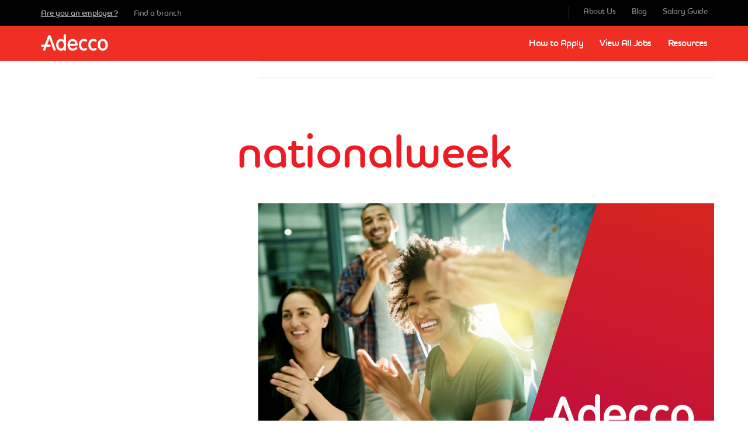

--- FILE ---
content_type: text/html; charset=UTF-8
request_url: https://blog.adeccousa.com/why-temp-workers-deserve-thanks/nationalweek/
body_size: 6504
content:
<!DOCTYPE html><html lang=en-US class=no-js><head><meta charset=UTF-8><meta name=viewport content="width=device-width, initial-scale=1"><link rel=profile href=https://gmpg.org/xfn/11><link rel=icon href=https://blog.adeccousa.com/wp-content/themes/adecco-usa-2017/inc/images/favicon.ico> <script>(function(html){html.className=html.className.replace(/\bno-js\b/,'js')})(document.documentElement);</script> <title>nationalweek | Adecco Staffing, USA Blog</title><meta name=robots content="max-snippet:-1, max-image-preview:large, max-video-preview:-1"><link rel=canonical href=https://blog.adeccousa.com/why-temp-workers-deserve-thanks/nationalweek/ ><meta property=og:locale content=en_US><meta property=og:type content=article><meta property=og:title content="nationalweek | Adecco Staffing, USA Blog"><meta property=og:url content=https://blog.adeccousa.com/why-temp-workers-deserve-thanks/nationalweek/ ><meta property=og:site_name content="Adecco Staffing, USA Blog"><meta property=article:publisher content=https://www.facebook.com/AdeccoUSA/ ><meta property=fb:app_id content=232695290472697><meta property=og:image content=https://blog.adeccousa.com/wp-content/uploads/2021/09/nationalweek.png><meta property=og:image:secure_url content=https://blog.adeccousa.com/wp-content/uploads/2021/09/nationalweek.png><meta property=og:image:width content=1200><meta property=og:image:height content=627><meta name=twitter:card content=summary><meta name=twitter:title content="nationalweek | Adecco Staffing, USA Blog"><meta name=twitter:image content=https://blog.adeccousa.com/wp-content/uploads/2021/09/nationalweek.png> <script type=application/ld+json class='yoast-schema-graph yoast-schema-graph--main'>{"@context":"https://schema.org","@graph":[{"@type":"WebSite","@id":"https://blog.adeccousa.com/#website","url":"https://blog.adeccousa.com/","name":"Adecco Staffing, USA Blog","inLanguage":"en-US","description":"Discussing all the things that work is and everything it can be.","potentialAction":{"@type":"SearchAction","target":"https://blog.adeccousa.com/?s={search_term_string}","query-input":"required name=search_term_string"}},{"@type":"WebPage","@id":"https://blog.adeccousa.com/why-temp-workers-deserve-thanks/nationalweek/#webpage","url":"https://blog.adeccousa.com/why-temp-workers-deserve-thanks/nationalweek/","name":"nationalweek | Adecco Staffing, USA Blog","isPartOf":{"@id":"https://blog.adeccousa.com/#website"},"inLanguage":"en-US","datePublished":"2021-09-15T18:12:33+00:00","dateModified":"2021-09-15T18:12:33+00:00"}]}</script> <link rel=dns-prefetch href=//ajax.googleapis.com><link rel=dns-prefetch href=//s.w.org><link rel=alternate type=application/rss+xml title="Adecco Staffing, USA Blog &raquo; Feed" href=https://blog.adeccousa.com/feed/ ><link rel=alternate type=application/rss+xml title="Adecco Staffing, USA Blog &raquo; Comments Feed" href=https://blog.adeccousa.com/comments/feed/ > <script>window._wpemojiSettings={"baseUrl":"https:\/\/s.w.org\/images\/core\/emoji\/13.0.0\/72x72\/","ext":".png","svgUrl":"https:\/\/s.w.org\/images\/core\/emoji\/13.0.0\/svg\/","svgExt":".svg","source":{"concatemoji":"https:\/\/blog.adeccousa.com\/wp-includes\/js\/wp-emoji-release.min.js?ver=5.5.1"}};!function(e,a,t){var r,n,o,i,p=a.createElement("canvas"),s=p.getContext&&p.getContext("2d");function c(e,t){var a=String.fromCharCode;s.clearRect(0,0,p.width,p.height),s.fillText(a.apply(this,e),0,0);var r=p.toDataURL();return s.clearRect(0,0,p.width,p.height),s.fillText(a.apply(this,t),0,0),r===p.toDataURL()}function l(e){if(!s||!s.fillText)return!1;switch(s.textBaseline="top",s.font="600 32px Arial",e){case"flag":return!c([127987,65039,8205,9895,65039],[127987,65039,8203,9895,65039])&&(!c([55356,56826,55356,56819],[55356,56826,8203,55356,56819])&&!c([55356,57332,56128,56423,56128,56418,56128,56421,56128,56430,56128,56423,56128,56447],[55356,57332,8203,56128,56423,8203,56128,56418,8203,56128,56421,8203,56128,56430,8203,56128,56423,8203,56128,56447]));case"emoji":return!c([55357,56424,8205,55356,57212],[55357,56424,8203,55356,57212])}return!1}function d(e){var t=a.createElement("script");t.src=e,t.defer=t.type="text/javascript",a.getElementsByTagName("head")[0].appendChild(t)}for(i=Array("flag","emoji"),t.supports={everything:!0,everythingExceptFlag:!0},o=0;o<i.length;o++)t.supports[i[o]]=l(i[o]),t.supports.everything=t.supports.everything&&t.supports[i[o]],"flag"!==i[o]&&(t.supports.everythingExceptFlag=t.supports.everythingExceptFlag&&t.supports[i[o]]);t.supports.everythingExceptFlag=t.supports.everythingExceptFlag&&!t.supports.flag,t.DOMReady=!1,t.readyCallback=function(){t.DOMReady=!0},t.supports.everything||(n=function(){t.readyCallback()},a.addEventListener?(a.addEventListener("DOMContentLoaded",n,!1),e.addEventListener("load",n,!1)):(e.attachEvent("onload",n),a.attachEvent("onreadystatechange",function(){"complete"===a.readyState&&t.readyCallback()})),(r=t.source||{}).concatemoji?d(r.concatemoji):r.wpemoji&&r.twemoji&&(d(r.twemoji),d(r.wpemoji)))}(window,document,window._wpemojiSettings);</script> <style>img.wp-smiley,img.emoji{display:inline !important;border:none !important;box-shadow:none !important;height:1em !important;width:1em !important;margin:0 .07em !important;vertical-align:-0.1em !important;background:none !important;padding:0 !important}</style><link rel=stylesheet href=https://blog.adeccousa.com/wp-content/cache/minify/57d5f.css media=all><!--[if lt IE 10]><link rel=stylesheet id=adeccousa-ie-css  href='https://blog.adeccousa.com/wp-content/themes/adecco-usa-2017/css/ie.css?x50763' type=text/css media=all> <![endif]--> <!--[if lt IE 9]><link rel=stylesheet id=adeccousa-ie8-css  href='https://blog.adeccousa.com/wp-content/themes/adecco-usa-2017/css/ie8.css?x50763' type=text/css media=all> <![endif]--> <!--[if lt IE 8]><link rel=stylesheet id=adeccousa-ie7-css  href='https://blog.adeccousa.com/wp-content/themes/adecco-usa-2017/css/ie7.css?x50763' type=text/css media=all> <![endif]--><link rel=https://api.w.org/ href=https://blog.adeccousa.com/wp-json/ ><link rel=alternate type=application/json href=https://blog.adeccousa.com/wp-json/wp/v2/media/16072><link rel=EditURI type=application/rsd+xml title=RSD href=https://blog.adeccousa.com/xmlrpc.php?rsd><link rel=wlwmanifest type=application/wlwmanifest+xml href=https://blog.adeccousa.com/wp-includes/wlwmanifest.xml><meta name=generator content="WordPress 5.5.1"><link rel=shortlink href='https://blog.adeccousa.com/?p=16072'><link rel=alternate type=application/json+oembed href="https://blog.adeccousa.com/wp-json/oembed/1.0/embed?url=https%3A%2F%2Fblog.adeccousa.com%2Fwhy-temp-workers-deserve-thanks%2Fnationalweek%2F"><link rel=alternate type=text/xml+oembed href="https://blog.adeccousa.com/wp-json/oembed/1.0/embed?url=https%3A%2F%2Fblog.adeccousa.com%2Fwhy-temp-workers-deserve-thanks%2Fnationalweek%2F&#038;format=xml"><style id=wp-custom-css>.post p{line-height:1.5em}</style> <script src=https://blog.adeccousa.com/wp-content/cache/minify/68dde.js></script>  <script>(function(w,d,s,l,i){w[l]=w[l]||[];w[l].push({'gtm.start':new Date().getTime(),event:'gtm.js'});var f=d.getElementsByTagName(s)[0],j=d.createElement(s),dl=l!='dataLayer'?'&l='+l:'';j.async=true;j.src='https://www.googletagmanager.com/gtm.js?id='+i+dl;f.parentNode.insertBefore(j,f);})(window,document,'script','dataLayer','GTM-5GCN2S');</script> </head><body class="attachment attachment-template-default single single-attachment postid-16072 attachmentid-16072 attachment-png group-blog no-sidebar"> <noscript><iframe src="https://www.googletagmanager.com/ns.html?id=GTM-5GCN2S" height=0 width=0 style=display:none;visibility:hidden></iframe></noscript><div id=page class=site><header id=masthead class=site-header role=banner><div class=nav-topbar><div class=container><div class=primary-links> <a id=switchToEmployer href=https://www.adeccousa.com/employers/ class=employer>Are you an employer?</a> <a href=https://www.adeccousa.com/locations/ >Find a branch</a></div><div class=secondary-links> <a href=https://www.adeccousa.com/about-adecco-staffing/ >About Us</a> <a href=https://blog.adeccousa.com/ >Blog</a> <a href=https://www.adeccousa.com/employers/salary-guide/ >Salary Guide</a></div></div></div><div class="header-container site-header-main"><div class=container><div class=site-branding> <a href=https://www.adeccousa.com/employers/ class=custom-logo-link rel=home itemprop=url><img width=205 height=51 src=https://blog.adeccousa.com/wp-content/uploads/2016/08/adecco-logo.png class=custom-logo alt="Adecco logo" itemprop=logo></a></div> <button id=menu-toggle class=menu-toggle>Menu</button><div id=site-header-menu class=site-header-menu><nav id=site-navigation class="main-navigation clearfix" role=navigation aria-label="Primary Menu"><ul id=menu-adecco-usa class=primary-menu><li id=menu-item-11468 class="menu-item menu-item-type-custom menu-item-object-custom menu-item-11468"><a href=https://www.adeccousa.com/working-with-a-staffing-agency/ >How to Apply</a></li><li id=menu-item-11469 class="menu-item menu-item-type-custom menu-item-object-custom menu-item-11469"><a href=https://www.adeccousa.com/jobs/ >View All Jobs</a></li><li id=menu-item-11470 class="menu-item menu-item-type-custom menu-item-object-custom menu-item-11470"><a href=https://www.adeccousa.com/resources/ >Resources</a></li></ul></nav></div></div></div></header><div class=site-inner> <a class="skip-link screen-reader-text" href=#content>Skip to content</a><div id=content class=site-content><div id=primary class=content-area><main id=main class=site-main role=main><article id=post-16072 class="post-16072 attachment type-attachment status-inherit hentry"><nav id=image-navigation class="navigation image-navigation"><div class=nav-links><div class=nav-previous></div><div class=nav-next></div></div></nav><header class=entry-header><h1 class="entry-title">nationalweek</h1></header><div class=entry-content><div class=entry-attachment> <img width=840 height=439 src=https://blog.adeccousa.com/wp-content/uploads/2021/09/nationalweek.png class="attachment-large size-large" alt loading=lazy></div></div><footer class=entry-footer> <span class=posted-on><span class=screen-reader-text>Posted on </span><time class="entry-date published updated" datetime=2021-09-15T18:12:33+00:00>September 15, 2021</time></span>		<span class=full-size-link><span class=screen-reader-text>Full size </span><a href=https://blog.adeccousa.com/wp-content/uploads/2021/09/nationalweek.png>1200 &times; 627</a></span></footer></article><nav class="navigation post-navigation" role=navigation aria-label=Posts><h2 class="screen-reader-text">Post navigation</h2><div class=nav-links><div class=nav-previous><a href=https://blog.adeccousa.com/why-temp-workers-deserve-thanks/ rel=prev><span class=meta-nav>Published in</span><span class=post-title>Now more than ever, temporary workers deserve our kudos</span></a></div></div></nav></main></div></div></div><footer id=colophon class=site-footer role=contentinfo style="margin-bottom: 0px;"><nav class=main-navigation role=navigation aria-label="Footer Primary Menu"><div class=menu-adecco-usa-container><ul id=menu-adecco-usa-1 class=primary-menu><li class="menu-item menu-item-type-custom menu-item-object-custom menu-item-11468"><a href=https://www.adeccousa.com/employers/staffing-solutions/ >Staffing Solutions</a></li><li class="menu-item menu-item-type-custom menu-item-object-custom menu-item-11469"><a href=https://www.adeccousa.com/employers/our-recruitment-agency-approach/ >Our Approach</a></li><li class="menu-item menu-item-type-custom menu-item-object-custom menu-item-11470"><a href=https://www.adeccousa.com/employers/resources/ >Resources</a></li><li class="menu-item menu-item-type-custom menu-item-object-custom menu-item-11471"><a href=https://www.adeccousa.com/employers/contact-adecco-staffing/ >Contact Us</a></li></ul></div></nav><div class=site-info><div class="footer__top text-left"><div class="content-block container"><div class=footer-search><h6><a id=FooterContactHeader href=https://www.adeccousa.com/jobs/ >Search Jobs</a></h6><h6><a id=FooterContactHeader href=https://www.adeccousa.com/industries/ >Industry Info</a></h6><h6><a id=FooterContactHeader href=https://www.adeccousa.com/locations/ >Locations</a></h6></div><div class=footer-linkset2> <a href=https://www.adeccousa.com/working-with-a-staffing-agency/ >How to apply</a><ul><li><a href=https://www.adeccousa.com/working-with-a-staffing-agency/staffing-agency-benefits-and-pay/ >Pay and Benefits</a></li><li><a href=https://www.adeccousa.com/working-with-a-staffing-agency/temp-jobs/ >Why Temp</a></li></ul></div><div class=footer-linkset3> <a href=https://www.adeccousa.com/resources/ >Resources</a><ul><li><a href=https://www.adeccousa.com/resources/#topics>By Topic</a></li><li><a href=https://www.adeccousa.com/resources/#industries>By Industry</a></li></ul></div><div class=footer-linkset4></div><div class=footer-social><p>Social</p> <a href=https://www.facebook.com/AdeccoUSA target=_blank><i class=icon-facebook></i></a> <a href=https://www.linkedin.com/company/adecco target=_blank><i class=icon-linkedin-1></i></a> <a href=https://twitter.com/AdeccoUSA target=_blank><i class=icon-twitter></i></a> <a href=https://www.instagram.com/adeccousa/ target=_blank><i class=icon-instagram></i></a></div></div></div><div class="footer__bottom text-left"><div class=container><div class=footer-logo> <a href=/ ><img src=https://blog.adeccousa.com/wp-content/uploads/2016/08/adecco-logo-1.png alt="Adecco Logo"></a></div><div class=footer-linkset4><div class=linkgroup> <a href=/ >Blog</a></div><div class=linkgroup> <a href=https://www.adeccousa.com/terms-of-use/ >Terms &amp; Conditions</a> <a href=https://www.adeccousa.com/privacy-policy/ >Privacy Policy</a> <a href=https://www.adeccousa.com/cookie-policy/ >Cookie Policy</a></div></div><div class=footer-login> <a href=https://www.adeccousa.com/employers/ >Employer site</a></div></div></div></div></footer></div><div class='gf_browser_chrome gform_wrapper newsletter-options_wrapper pop-up_wrapper' id=gform_wrapper_9 ><div id=gf_9 class=gform_anchor tabindex=-1></div><form method=post enctype=multipart/form-data target=gform_ajax_frame_9 id=gform_9 class='newsletter-options pop-up' action=/why-temp-workers-deserve-thanks/nationalweek/#gf_9><div class=gform_heading><h3 class='gform_title'>You're subscribed!</h3> <span class=gform_description>Customize the newsletter.</span></div><div class=gform_body><ul id=gform_fields_9 class='gform_fields top_label form_sublabel_below description_below'><li id=field_9_5  class='gfield field_sublabel_below field_description_below gfield_visibility_visible' ><label class=gfield_label for=input_9_5 >First Name</label><div class='ginput_container ginput_container_text'><input name=input_5 id=input_9_5 type=text value class=medium      aria-invalid=false></div></li><li id=field_9_2  class='gfield field_sublabel_below field_description_below gfield_visibility_visible' ><label class=gfield_label  >Are you a Veteran or Military Spouse?</label><div class='ginput_container ginput_container_radio'><ul class=gfield_radio id=input_9_2><li class=gchoice_9_2_0><input name=input_2 type=radio value=yes  id=choice_9_2_0><label for=choice_9_2_0 id=label_9_2_0>Yes</label></li><li class=gchoice_9_2_1><input name=input_2 type=radio value  id=choice_9_2_1><label for=choice_9_2_1 id=label_9_2_1>No</label></li></ul></div></li><li id=field_9_3  class='gfield field_sublabel_below field_description_below gfield_visibility_visible' ><label class=gfield_label  >Which career fields are you most interested in?</label><div class='ginput_container ginput_container_checkbox'><ul class=gfield_checkbox id=input_9_3><li class=gchoice_9_3_1> <input name=input_3.1 type=checkbox  value=yes  id=choice_9_3_1> <label for=choice_9_3_1 id=label_9_3_1>Industrial & Manufacturing</label></li><li class=gchoice_9_3_2> <input name=input_3.2 type=checkbox  value=yes  id=choice_9_3_2> <label for=choice_9_3_2 id=label_9_3_2>Office & Administration</label></li><li class=gchoice_9_3_3> <input name=input_3.3 type=checkbox  value=yes  id=choice_9_3_3> <label for=choice_9_3_3 id=label_9_3_3>Accounting & Finance</label></li><li class=gchoice_9_3_4> <input name=input_3.4 type=checkbox  value=yes  id=choice_9_3_4> <label for=choice_9_3_4 id=label_9_3_4>Creative & Marketing</label></li><li class=gchoice_9_3_5> <input name=input_3.5 type=checkbox  value=yes  id=choice_9_3_5> <label for=choice_9_3_5 id=label_9_3_5>Customer Service</label></li></ul></div></li><li id=field_9_6  class='gfield sub_email field_sublabel_below field_description_below gfield_visibility_hidden' ><label class=gfield_label for=input_9_6 >Email</label><div class='ginput_container ginput_container_email'> <input name=input_6 id=input_9_6 type=email value class=medium     aria-invalid=false></div></li><li id=field_9_7  class='gfield gform_validation_container field_sublabel_below field_description_below gfield_visibility_visible' ><label class=gfield_label for=input_9_7 >Phone</label><div class=ginput_container><input name=input_7 id=input_9_7 type=text value autocomplete=off></div><div class=gfield_description id=gfield_description__7>This field is for validation purposes and should be left unchanged.</div></li></ul></div><div class='gform_footer top_label'> <input type=submit id=gform_submit_button_9 class='gform_button button' value=Save  onclick='if(window["gf_submitting_9"]){return false;}  if( !jQuery("#gform_9")[0].checkValidity || jQuery("#gform_9")[0].checkValidity()){window["gf_submitting_9"]=true;}  ' onkeypress='if( event.keyCode == 13 ){ if(window["gf_submitting_9"]){return false;} if( !jQuery("#gform_9")[0].checkValidity || jQuery("#gform_9")[0].checkValidity()){window["gf_submitting_9"]=true;}  jQuery("#gform_9").trigger("submit",[true]); }'> <input type=hidden name=gform_ajax value='form_id=9&amp;title=1&amp;description=1&amp;tabindex=0'> <input type=hidden class=gform_hidden name=is_submit_9 value=1> <input type=hidden class=gform_hidden name=gform_submit value=9> <input type=hidden class=gform_hidden name=gform_unique_id value> <input type=hidden class=gform_hidden name=state_9 value='WyJbXSIsIjVlMjUxZGI4NTk5ZTk3YzNhN2U1NDg2OGQ4Mzk3OWM0Il0='> <input type=hidden class=gform_hidden name=gform_target_page_number_9 id=gform_target_page_number_9 value=0> <input type=hidden class=gform_hidden name=gform_source_page_number_9 id=gform_source_page_number_9 value=1> <input type=hidden name=gform_field_values value></div></form></div> <iframe style=display:none;width:0px;height:0px; src=about:blank name=gform_ajax_frame_9 id=gform_ajax_frame_9 title='Ajax Frame'>This iframe contains the logic required to handle Ajax powered Gravity Forms.</iframe> <script>jQuery(document).ready(function($){gformInitSpinner(9,'https://blog.adeccousa.com/wp-content/plugins/gravityforms/images/spinner.gif');jQuery('#gform_ajax_frame_9').on('load',function(){var contents=jQuery(this).contents().find('*').html();var is_postback=contents.indexOf('GF_AJAX_POSTBACK')>=0;if(!is_postback){return;}var form_content=jQuery(this).contents().find('#gform_wrapper_9');var is_confirmation=jQuery(this).contents().find('#gform_confirmation_wrapper_9').length>0;var is_redirect=contents.indexOf('gformRedirect(){')>=0;var is_form=form_content.length>0&&!is_redirect&&!is_confirmation;var mt=parseInt(jQuery('html').css('margin-top'),10)+parseInt(jQuery('body').css('margin-top'),10)+100;if(is_form){jQuery('#gform_wrapper_9').html(form_content.html());if(form_content.hasClass('gform_validation_error')){jQuery('#gform_wrapper_9').addClass('gform_validation_error');}else{jQuery('#gform_wrapper_9').removeClass('gform_validation_error');}setTimeout(function(){jQuery(document).scrollTop(jQuery('#gform_wrapper_9').offset().top-mt);},50);if(window['gformInitDatepicker']){gformInitDatepicker();}if(window['gformInitPriceFields']){gformInitPriceFields();}var current_page=jQuery('#gform_source_page_number_9').val();gformInitSpinner(9,'https://blog.adeccousa.com/wp-content/plugins/gravityforms/images/spinner.gif');jQuery(document).trigger('gform_page_loaded',[9,current_page]);window['gf_submitting_9']=false;}else if(!is_redirect){var confirmation_content=jQuery(this).contents().find('.GF_AJAX_POSTBACK').html();if(!confirmation_content){confirmation_content=contents;}setTimeout(function(){jQuery('#gform_wrapper_9').replaceWith(confirmation_content);jQuery(document).scrollTop(jQuery('#gf_9').offset().top-mt);jQuery(document).trigger('gform_confirmation_loaded',[9]);window['gf_submitting_9']=false;},50);}else{jQuery('#gform_9').append(contents);if(window['gformRedirect']){gformRedirect();}}jQuery(document).trigger('gform_post_render',[9,current_page]);});});</script><script>jQuery(document).bind('gform_post_render',function(event,formId,currentPage){if(formId==9){}});jQuery(document).bind('gform_post_conditional_logic',function(event,formId,fields,isInit){});</script><script>jQuery(document).ready(function(){jQuery(document).trigger('gform_post_render',[9,1])});</script><link rel=stylesheet href=https://blog.adeccousa.com/wp-content/cache/minify/1c0fa.css media=all><!--[if lt IE 9]> <script src='https://blog.adeccousa.com/wp-content/themes/adecco-usa-2017/js/html5.js?x50763' id=adeccousa-html5-js></script> <![endif]--> <script defer src=https://blog.adeccousa.com/wp-content/cache/minify/07b13.js></script> <script id=adeccousa-script-js-extra>var screenReaderText={"expand":"expand child menu","collapse":"collapse child menu"};</script> <script defer src=https://blog.adeccousa.com/wp-content/cache/minify/05e5b.js></script> <script id=gform_gravityforms-js-extra>var gf_global={"gf_currency_config":{"name":"U.S. Dollar","symbol_left":"$","symbol_right":"","symbol_padding":"","thousand_separator":",","decimal_separator":".","decimals":2},"base_url":"https:\/\/blog.adeccousa.com\/wp-content\/plugins\/gravityforms","number_formats":[],"spinnerUrl":"https:\/\/blog.adeccousa.com\/wp-content\/plugins\/gravityforms\/images\/spinner.gif"};</script> <script defer src=https://blog.adeccousa.com/wp-content/cache/minify/24d96.js></script> </body></html>

--- FILE ---
content_type: text/css
request_url: https://blog.adeccousa.com/wp-content/cache/minify/57d5f.css
body_size: 33119
content:
:root{--wp-admin-theme-color:#007cba;--wp-admin-theme-color-darker-10:#006ba1;--wp-admin-theme-color-darker-20:#005a87}#start-resizable-editor-section{display:none}.wp-block-audio figcaption{margin-top:.5em;margin-bottom:1em}.wp-block-audio audio{width:100%;min-width:300px}.wp-block-button__link{color:#fff;background-color:#32373c;border:none;border-radius:28px;box-shadow:none;cursor:pointer;display:inline-block;font-size:18px;padding:12px 24px;text-align:center;text-decoration:none;overflow-wrap:break-word}.wp-block-button__link:active,.wp-block-button__link:focus,.wp-block-button__link:hover,.wp-block-button__link:visited{color:#fff}.wp-block-button__link.aligncenter{text-align:center}.wp-block-button__link.alignright{text-align:right}.wp-block-button.is-style-squared,.wp-block-button__link.wp-block-button.is-style-squared{border-radius:0}.wp-block-button.no-border-radius,.wp-block-button__link.no-border-radius{border-radius:0!important}.is-style-outline .wp-block-button__link,.wp-block-button__link.is-style-outline{color:#32373c;background-color:transparent;border:2px solid}.wp-block-buttons .wp-block-button{display:inline-block;margin-right:8px;margin-bottom:8px}.wp-block-buttons .wp-block-button:last-child{margin-right:0}.wp-block-buttons.alignright .wp-block-button{margin-right:0;margin-left:8px}.wp-block-buttons.alignright .wp-block-button:first-child{margin-left:0}.wp-block-buttons.alignleft .wp-block-button{margin-left:0;margin-right:8px}.wp-block-buttons.alignleft .wp-block-button:last-child{margin-right:0}.wp-block-button.aligncenter,.wp-block-buttons.aligncenter,.wp-block-calendar{text-align:center}.wp-block-calendar tbody td,.wp-block-calendar th{padding:4px;border:1px solid #ddd}.wp-block-calendar tfoot td{border:none}.wp-block-calendar table{width:100%;border-collapse:collapse;font-family:-apple-system,BlinkMacSystemFont,Segoe UI,Roboto,Oxygen-Sans,Ubuntu,Cantarell,Helvetica Neue,sans-serif}.wp-block-calendar table th{font-weight:400;background:#ddd}.wp-block-calendar a{text-decoration:underline}.wp-block-calendar tfoot a{color:#007cba;color:var(--wp-admin-theme-color)}.wp-block-calendar table caption,.wp-block-calendar table tbody{color:#40464d}.wp-block-categories.alignleft{margin-right:2em}.wp-block-categories.alignright{margin-left:2em}.wp-block-columns{display:flex;margin-bottom:28px;flex-wrap:wrap}@media (min-width:782px){.wp-block-columns{flex-wrap:nowrap}}.wp-block-columns.has-background{padding:20px 38px}.wp-block-column{flex-grow:1;min-width:0;word-break:break-word;overflow-wrap:break-word}@media (max-width:599px){.wp-block-column{flex-basis:100%!important}}@media (min-width:600px) and (max-width:781px){.wp-block-column{flex-basis:calc(50% - 16px)!important;flex-grow:0}.wp-block-column:nth-child(2n){margin-left:32px}}@media (min-width:782px){.wp-block-column{flex-basis:0;flex-grow:1}.wp-block-column[style*=flex-basis]{flex-grow:0}.wp-block-column:not(:first-child){margin-left:32px}}.wp-block-columns.are-vertically-aligned-top{align-items:flex-start}.wp-block-columns.are-vertically-aligned-center{align-items:center}.wp-block-columns.are-vertically-aligned-bottom{align-items:flex-end}.wp-block-column.is-vertically-aligned-top{align-self:flex-start}.wp-block-column.is-vertically-aligned-center{-ms-grid-row-align:center;align-self:center}.wp-block-column.is-vertically-aligned-bottom{align-self:flex-end}.wp-block-column.is-vertically-aligned-bottom,.wp-block-column.is-vertically-aligned-center,.wp-block-column.is-vertically-aligned-top{width:100%}.wp-block-cover,.wp-block-cover-image{position:relative;background-size:cover;background-position:50%;min-height:430px;height:100%;width:100%;display:flex;justify-content:center;align-items:center;padding:16px}.wp-block-cover-image.has-parallax,.wp-block-cover.has-parallax{background-attachment:fixed}@supports (-webkit-overflow-scrolling:touch){.wp-block-cover-image.has-parallax,.wp-block-cover.has-parallax{background-attachment:scroll}}@media (prefers-reduced-motion:reduce){.wp-block-cover-image.has-parallax,.wp-block-cover.has-parallax{background-attachment:scroll}}.wp-block-cover-image.has-background-dim,.wp-block-cover.has-background-dim{background-color:#000}.wp-block-cover-image.has-background-dim:before,.wp-block-cover.has-background-dim:before{content:"";background-color:inherit}.wp-block-cover-image.has-background-dim:not(.has-background-gradient):before,.wp-block-cover-image .wp-block-cover__gradient-background,.wp-block-cover.has-background-dim:not(.has-background-gradient):before,.wp-block-cover .wp-block-cover__gradient-background{position:absolute;top:0;left:0;bottom:0;right:0;z-index:1}.wp-block-cover-image.has-background-dim:not(.has-background-gradient):before,.wp-block-cover-image .wp-block-cover__gradient-background,.wp-block-cover.has-background-dim:not(.has-background-gradient):before,.wp-block-cover .wp-block-cover__gradient-background{opacity:.5}.wp-block-cover-image.has-background-dim.has-background-dim-10:not(.has-background-gradient):before,.wp-block-cover.has-background-dim.has-background-dim-10:not(.has-background-gradient):before{opacity:.1}.wp-block-cover-image.has-background-dim.has-background-dim-10 .wp-block-cover__gradient-background,.wp-block-cover.has-background-dim.has-background-dim-10 .wp-block-cover__gradient-background{opacity:.1}.wp-block-cover-image.has-background-dim.has-background-dim-20:not(.has-background-gradient):before,.wp-block-cover.has-background-dim.has-background-dim-20:not(.has-background-gradient):before{opacity:.2}.wp-block-cover-image.has-background-dim.has-background-dim-20 .wp-block-cover__gradient-background,.wp-block-cover.has-background-dim.has-background-dim-20 .wp-block-cover__gradient-background{opacity:.2}.wp-block-cover-image.has-background-dim.has-background-dim-30:not(.has-background-gradient):before,.wp-block-cover.has-background-dim.has-background-dim-30:not(.has-background-gradient):before{opacity:.3}.wp-block-cover-image.has-background-dim.has-background-dim-30 .wp-block-cover__gradient-background,.wp-block-cover.has-background-dim.has-background-dim-30 .wp-block-cover__gradient-background{opacity:.3}.wp-block-cover-image.has-background-dim.has-background-dim-40:not(.has-background-gradient):before,.wp-block-cover.has-background-dim.has-background-dim-40:not(.has-background-gradient):before{opacity:.4}.wp-block-cover-image.has-background-dim.has-background-dim-40 .wp-block-cover__gradient-background,.wp-block-cover.has-background-dim.has-background-dim-40 .wp-block-cover__gradient-background{opacity:.4}.wp-block-cover-image.has-background-dim.has-background-dim-50:not(.has-background-gradient):before,.wp-block-cover.has-background-dim.has-background-dim-50:not(.has-background-gradient):before{opacity:.5}.wp-block-cover-image.has-background-dim.has-background-dim-50 .wp-block-cover__gradient-background,.wp-block-cover.has-background-dim.has-background-dim-50 .wp-block-cover__gradient-background{opacity:.5}.wp-block-cover-image.has-background-dim.has-background-dim-60:not(.has-background-gradient):before,.wp-block-cover.has-background-dim.has-background-dim-60:not(.has-background-gradient):before{opacity:.6}.wp-block-cover-image.has-background-dim.has-background-dim-60 .wp-block-cover__gradient-background,.wp-block-cover.has-background-dim.has-background-dim-60 .wp-block-cover__gradient-background{opacity:.6}.wp-block-cover-image.has-background-dim.has-background-dim-70:not(.has-background-gradient):before,.wp-block-cover.has-background-dim.has-background-dim-70:not(.has-background-gradient):before{opacity:.7}.wp-block-cover-image.has-background-dim.has-background-dim-70 .wp-block-cover__gradient-background,.wp-block-cover.has-background-dim.has-background-dim-70 .wp-block-cover__gradient-background{opacity:.7}.wp-block-cover-image.has-background-dim.has-background-dim-80:not(.has-background-gradient):before,.wp-block-cover.has-background-dim.has-background-dim-80:not(.has-background-gradient):before{opacity:.8}.wp-block-cover-image.has-background-dim.has-background-dim-80 .wp-block-cover__gradient-background,.wp-block-cover.has-background-dim.has-background-dim-80 .wp-block-cover__gradient-background{opacity:.8}.wp-block-cover-image.has-background-dim.has-background-dim-90:not(.has-background-gradient):before,.wp-block-cover.has-background-dim.has-background-dim-90:not(.has-background-gradient):before{opacity:.9}.wp-block-cover-image.has-background-dim.has-background-dim-90 .wp-block-cover__gradient-background,.wp-block-cover.has-background-dim.has-background-dim-90 .wp-block-cover__gradient-background{opacity:.9}.wp-block-cover-image.has-background-dim.has-background-dim-100:not(.has-background-gradient):before,.wp-block-cover.has-background-dim.has-background-dim-100:not(.has-background-gradient):before{opacity:1}.wp-block-cover-image.has-background-dim.has-background-dim-100 .wp-block-cover__gradient-background,.wp-block-cover.has-background-dim.has-background-dim-100 .wp-block-cover__gradient-background{opacity:1}.wp-block-cover-image.alignleft,.wp-block-cover-image.alignright,.wp-block-cover.alignleft,.wp-block-cover.alignright{max-width:290px;width:100%}.wp-block-cover-image:after,.wp-block-cover:after{display:block;content:"";font-size:0;min-height:inherit}@supports ((position:-webkit-sticky) or (position:sticky)){.wp-block-cover-image:after,.wp-block-cover:after{content:none}}.wp-block-cover-image.aligncenter,.wp-block-cover-image.alignleft,.wp-block-cover-image.alignright,.wp-block-cover.aligncenter,.wp-block-cover.alignleft,.wp-block-cover.alignright{display:flex}.wp-block-cover-image .wp-block-cover__inner-container,.wp-block-cover .wp-block-cover__inner-container{width:calc(100% - 70px);z-index:1;color:#fff}.wp-block-cover-image .wp-block-subhead:not(.has-text-color),.wp-block-cover-image h1:not(.has-text-color),.wp-block-cover-image h2:not(.has-text-color),.wp-block-cover-image h3:not(.has-text-color),.wp-block-cover-image h4:not(.has-text-color),.wp-block-cover-image h5:not(.has-text-color),.wp-block-cover-image h6:not(.has-text-color),.wp-block-cover-image p:not(.has-text-color),.wp-block-cover .wp-block-subhead:not(.has-text-color),.wp-block-cover h1:not(.has-text-color),.wp-block-cover h2:not(.has-text-color),.wp-block-cover h3:not(.has-text-color),.wp-block-cover h4:not(.has-text-color),.wp-block-cover h5:not(.has-text-color),.wp-block-cover h6:not(.has-text-color),.wp-block-cover p:not(.has-text-color){color:inherit}.wp-block-cover-image.is-position-top-left,.wp-block-cover.is-position-top-left{align-items:flex-start;justify-content:flex-start}.wp-block-cover-image.is-position-top-center,.wp-block-cover.is-position-top-center{align-items:flex-start;justify-content:center}.wp-block-cover-image.is-position-top-right,.wp-block-cover.is-position-top-right{align-items:flex-start;justify-content:flex-end}.wp-block-cover-image.is-position-center-left,.wp-block-cover.is-position-center-left{align-items:center;justify-content:flex-start}.wp-block-cover-image.is-position-center-center,.wp-block-cover.is-position-center-center{align-items:center;justify-content:center}.wp-block-cover-image.is-position-center-right,.wp-block-cover.is-position-center-right{align-items:center;justify-content:flex-end}.wp-block-cover-image.is-position-bottom-left,.wp-block-cover.is-position-bottom-left{align-items:flex-end;justify-content:flex-start}.wp-block-cover-image.is-position-bottom-center,.wp-block-cover.is-position-bottom-center{align-items:flex-end;justify-content:center}.wp-block-cover-image.is-position-bottom-right,.wp-block-cover.is-position-bottom-right{align-items:flex-end;justify-content:flex-end}.wp-block-cover-image.has-custom-content-position.has-custom-content-position .wp-block-cover__inner-container,.wp-block-cover.has-custom-content-position.has-custom-content-position .wp-block-cover__inner-container{margin:0;width:auto}.wp-block-cover__video-background{position:absolute;top:50%;left:50%;transform:translateX(-50%) translateY(-50%);width:100%;height:100%;z-index:0;object-fit:cover}.wp-block-cover-image-text,.wp-block-cover-text,section.wp-block-cover-image h2{color:#fff}.wp-block-cover-image-text a,.wp-block-cover-image-text a:active,.wp-block-cover-image-text a:focus,.wp-block-cover-image-text a:hover,.wp-block-cover-text a,.wp-block-cover-text a:active,.wp-block-cover-text a:focus,.wp-block-cover-text a:hover,section.wp-block-cover-image h2 a,section.wp-block-cover-image h2 a:active,section.wp-block-cover-image h2 a:focus,section.wp-block-cover-image h2 a:hover{color:#fff}.wp-block-cover-image .wp-block-cover.has-left-content{justify-content:flex-start}.wp-block-cover-image .wp-block-cover.has-right-content{justify-content:flex-end}.wp-block-cover-image.has-left-content .wp-block-cover-image-text,.wp-block-cover.has-left-content .wp-block-cover-text,section.wp-block-cover-image.has-left-content>h2{margin-left:0;text-align:left}.wp-block-cover-image.has-right-content .wp-block-cover-image-text,.wp-block-cover.has-right-content .wp-block-cover-text,section.wp-block-cover-image.has-right-content>h2{margin-right:0;text-align:right}.wp-block-cover-image .wp-block-cover-image-text,.wp-block-cover .wp-block-cover-text,section.wp-block-cover-image>h2{font-size:2em;line-height:1.25;z-index:1;margin-bottom:0;max-width:580px;padding:14px;text-align:center}.wp-block-embed.alignleft,.wp-block-embed.alignright,.wp-block[data-align=left]>[data-type^=core-embed],.wp-block[data-align=right]>[data-type^=core-embed]{max-width:360px;width:100%}.wp-block-embed.alignleft .wp-block-embed__wrapper,.wp-block-embed.alignright .wp-block-embed__wrapper,.wp-block[data-align=left]>[data-type^=core-embed] .wp-block-embed__wrapper,.wp-block[data-align=right]>[data-type^=core-embed] .wp-block-embed__wrapper{min-width:280px}.wp-block-embed{margin-bottom:1em}.wp-block-embed figcaption{margin-top:.5em;margin-bottom:1em}.wp-block-embed iframe{max-width:100%}.wp-block-embed__wrapper{position:relative}.wp-embed-responsive .wp-has-aspect-ratio .wp-block-embed__wrapper:before{content:"";display:block;padding-top:50%}.wp-embed-responsive .wp-has-aspect-ratio iframe{position:absolute;top:0;right:0;bottom:0;left:0;height:100%;width:100%}.wp-embed-responsive .wp-embed-aspect-21-9 .wp-block-embed__wrapper:before{padding-top:42.85%}.wp-embed-responsive .wp-embed-aspect-18-9 .wp-block-embed__wrapper:before{padding-top:50%}.wp-embed-responsive .wp-embed-aspect-16-9 .wp-block-embed__wrapper:before{padding-top:56.25%}.wp-embed-responsive .wp-embed-aspect-4-3 .wp-block-embed__wrapper:before{padding-top:75%}.wp-embed-responsive .wp-embed-aspect-1-1 .wp-block-embed__wrapper:before{padding-top:100%}.wp-embed-responsive .wp-embed-aspect-9-6 .wp-block-embed__wrapper:before{padding-top:66.66%}.wp-embed-responsive .wp-embed-aspect-1-2 .wp-block-embed__wrapper:before{padding-top:200%}.wp-block-file{margin-bottom:1.5em}.wp-block-file.aligncenter{text-align:center}.wp-block-file.alignright{text-align:right}.wp-block-file .wp-block-file__button{background:#32373c;border-radius:2em;color:#fff;font-size:13px;padding:.5em 1em}.wp-block-file a.wp-block-file__button{text-decoration:none}.wp-block-file a.wp-block-file__button:active,.wp-block-file a.wp-block-file__button:focus,.wp-block-file a.wp-block-file__button:hover,.wp-block-file a.wp-block-file__button:visited{box-shadow:none;color:#fff;opacity:.85;text-decoration:none}.wp-block-file *+.wp-block-file__button{margin-left:.75em}.blocks-gallery-grid,.wp-block-gallery{display:flex;flex-wrap:wrap;list-style-type:none;padding:0;margin:0}.blocks-gallery-grid .blocks-gallery-image,.blocks-gallery-grid .blocks-gallery-item,.wp-block-gallery .blocks-gallery-image,.wp-block-gallery .blocks-gallery-item{margin:0 16px 16px 0;display:flex;flex-grow:1;flex-direction:column;justify-content:center;position:relative}.blocks-gallery-grid .blocks-gallery-image figure,.blocks-gallery-grid .blocks-gallery-item figure,.wp-block-gallery .blocks-gallery-image figure,.wp-block-gallery .blocks-gallery-item figure{margin:0;height:100%}@supports ((position:-webkit-sticky) or (position:sticky)){.blocks-gallery-grid .blocks-gallery-image figure,.blocks-gallery-grid .blocks-gallery-item figure,.wp-block-gallery .blocks-gallery-image figure,.wp-block-gallery .blocks-gallery-item figure{display:flex;align-items:flex-end;justify-content:flex-start}}.blocks-gallery-grid .blocks-gallery-image img,.blocks-gallery-grid .blocks-gallery-item img,.wp-block-gallery .blocks-gallery-image img,.wp-block-gallery .blocks-gallery-item img{display:block;max-width:100%;height:auto;width:100%}@supports ((position:-webkit-sticky) or (position:sticky)){.blocks-gallery-grid .blocks-gallery-image img,.blocks-gallery-grid .blocks-gallery-item img,.wp-block-gallery .blocks-gallery-image img,.wp-block-gallery .blocks-gallery-item img{width:auto}}.blocks-gallery-grid .blocks-gallery-image figcaption,.blocks-gallery-grid .blocks-gallery-item figcaption,.wp-block-gallery .blocks-gallery-image figcaption,.wp-block-gallery .blocks-gallery-item figcaption{position:absolute;bottom:0;width:100%;max-height:100%;overflow:auto;padding:40px 10px 9px;color:#fff;text-align:center;font-size:13px;background:linear-gradient(0deg,rgba(0,0,0,.7),rgba(0,0,0,.3) 70%,transparent)}.blocks-gallery-grid .blocks-gallery-image figcaption img,.blocks-gallery-grid .blocks-gallery-item figcaption img,.wp-block-gallery .blocks-gallery-image figcaption img,.wp-block-gallery .blocks-gallery-item figcaption img{display:inline}.blocks-gallery-grid.is-cropped .blocks-gallery-image a,.blocks-gallery-grid.is-cropped .blocks-gallery-image img,.blocks-gallery-grid.is-cropped .blocks-gallery-item a,.blocks-gallery-grid.is-cropped .blocks-gallery-item img,.wp-block-gallery.is-cropped .blocks-gallery-image a,.wp-block-gallery.is-cropped .blocks-gallery-image img,.wp-block-gallery.is-cropped .blocks-gallery-item a,.wp-block-gallery.is-cropped .blocks-gallery-item img{width:100%}@supports ((position:-webkit-sticky) or (position:sticky)){.blocks-gallery-grid.is-cropped .blocks-gallery-image a,.blocks-gallery-grid.is-cropped .blocks-gallery-image img,.blocks-gallery-grid.is-cropped .blocks-gallery-item a,.blocks-gallery-grid.is-cropped .blocks-gallery-item img,.wp-block-gallery.is-cropped .blocks-gallery-image a,.wp-block-gallery.is-cropped .blocks-gallery-image img,.wp-block-gallery.is-cropped .blocks-gallery-item a,.wp-block-gallery.is-cropped .blocks-gallery-item img{height:100%;flex:1;object-fit:cover}}.blocks-gallery-grid .blocks-gallery-image,.blocks-gallery-grid .blocks-gallery-item,.wp-block-gallery .blocks-gallery-image,.wp-block-gallery .blocks-gallery-item{width:calc(50% - 16px)}.blocks-gallery-grid .blocks-gallery-image:nth-of-type(2n),.blocks-gallery-grid .blocks-gallery-item:nth-of-type(2n),.wp-block-gallery .blocks-gallery-image:nth-of-type(2n),.wp-block-gallery .blocks-gallery-item:nth-of-type(2n){margin-right:0}.blocks-gallery-grid.columns-1 .blocks-gallery-image,.blocks-gallery-grid.columns-1 .blocks-gallery-item,.wp-block-gallery.columns-1 .blocks-gallery-image,.wp-block-gallery.columns-1 .blocks-gallery-item{width:100%;margin-right:0}@media (min-width:600px){.blocks-gallery-grid.columns-3 .blocks-gallery-image,.blocks-gallery-grid.columns-3 .blocks-gallery-item,.wp-block-gallery.columns-3 .blocks-gallery-image,.wp-block-gallery.columns-3 .blocks-gallery-item{width:calc(33.33333% - 10.66667px);margin-right:16px}.blocks-gallery-grid.columns-4 .blocks-gallery-image,.blocks-gallery-grid.columns-4 .blocks-gallery-item,.wp-block-gallery.columns-4 .blocks-gallery-image,.wp-block-gallery.columns-4 .blocks-gallery-item{width:calc(25% - 12px);margin-right:16px}.blocks-gallery-grid.columns-5 .blocks-gallery-image,.blocks-gallery-grid.columns-5 .blocks-gallery-item,.wp-block-gallery.columns-5 .blocks-gallery-image,.wp-block-gallery.columns-5 .blocks-gallery-item{width:calc(20% - 12.8px);margin-right:16px}.blocks-gallery-grid.columns-6 .blocks-gallery-image,.blocks-gallery-grid.columns-6 .blocks-gallery-item,.wp-block-gallery.columns-6 .blocks-gallery-image,.wp-block-gallery.columns-6 .blocks-gallery-item{width:calc(16.66667% - 13.33333px);margin-right:16px}.blocks-gallery-grid.columns-7 .blocks-gallery-image,.blocks-gallery-grid.columns-7 .blocks-gallery-item,.wp-block-gallery.columns-7 .blocks-gallery-image,.wp-block-gallery.columns-7 .blocks-gallery-item{width:calc(14.28571% - 13.71429px);margin-right:16px}.blocks-gallery-grid.columns-8 .blocks-gallery-image,.blocks-gallery-grid.columns-8 .blocks-gallery-item,.wp-block-gallery.columns-8 .blocks-gallery-image,.wp-block-gallery.columns-8 .blocks-gallery-item{width:calc(12.5% - 14px);margin-right:16px}.blocks-gallery-grid.columns-1 .blocks-gallery-image:nth-of-type(1n),.blocks-gallery-grid.columns-1 .blocks-gallery-item:nth-of-type(1n),.wp-block-gallery.columns-1 .blocks-gallery-image:nth-of-type(1n),.wp-block-gallery.columns-1 .blocks-gallery-item:nth-of-type(1n){margin-right:0}.blocks-gallery-grid.columns-2 .blocks-gallery-image:nth-of-type(2n),.blocks-gallery-grid.columns-2 .blocks-gallery-item:nth-of-type(2n),.wp-block-gallery.columns-2 .blocks-gallery-image:nth-of-type(2n),.wp-block-gallery.columns-2 .blocks-gallery-item:nth-of-type(2n){margin-right:0}.blocks-gallery-grid.columns-3 .blocks-gallery-image:nth-of-type(3n),.blocks-gallery-grid.columns-3 .blocks-gallery-item:nth-of-type(3n),.wp-block-gallery.columns-3 .blocks-gallery-image:nth-of-type(3n),.wp-block-gallery.columns-3 .blocks-gallery-item:nth-of-type(3n){margin-right:0}.blocks-gallery-grid.columns-4 .blocks-gallery-image:nth-of-type(4n),.blocks-gallery-grid.columns-4 .blocks-gallery-item:nth-of-type(4n),.wp-block-gallery.columns-4 .blocks-gallery-image:nth-of-type(4n),.wp-block-gallery.columns-4 .blocks-gallery-item:nth-of-type(4n){margin-right:0}.blocks-gallery-grid.columns-5 .blocks-gallery-image:nth-of-type(5n),.blocks-gallery-grid.columns-5 .blocks-gallery-item:nth-of-type(5n),.wp-block-gallery.columns-5 .blocks-gallery-image:nth-of-type(5n),.wp-block-gallery.columns-5 .blocks-gallery-item:nth-of-type(5n){margin-right:0}.blocks-gallery-grid.columns-6 .blocks-gallery-image:nth-of-type(6n),.blocks-gallery-grid.columns-6 .blocks-gallery-item:nth-of-type(6n),.wp-block-gallery.columns-6 .blocks-gallery-image:nth-of-type(6n),.wp-block-gallery.columns-6 .blocks-gallery-item:nth-of-type(6n){margin-right:0}.blocks-gallery-grid.columns-7 .blocks-gallery-image:nth-of-type(7n),.blocks-gallery-grid.columns-7 .blocks-gallery-item:nth-of-type(7n),.wp-block-gallery.columns-7 .blocks-gallery-image:nth-of-type(7n),.wp-block-gallery.columns-7 .blocks-gallery-item:nth-of-type(7n){margin-right:0}.blocks-gallery-grid.columns-8 .blocks-gallery-image:nth-of-type(8n),.blocks-gallery-grid.columns-8 .blocks-gallery-item:nth-of-type(8n),.wp-block-gallery.columns-8 .blocks-gallery-image:nth-of-type(8n),.wp-block-gallery.columns-8 .blocks-gallery-item:nth-of-type(8n){margin-right:0}}.blocks-gallery-grid .blocks-gallery-image:last-child,.blocks-gallery-grid .blocks-gallery-item:last-child,.wp-block-gallery .blocks-gallery-image:last-child,.wp-block-gallery .blocks-gallery-item:last-child{margin-right:0}.blocks-gallery-grid.alignleft,.blocks-gallery-grid.alignright,.wp-block-gallery.alignleft,.wp-block-gallery.alignright{max-width:290px;width:100%}.blocks-gallery-grid.aligncenter .blocks-gallery-item figure,.wp-block-gallery.aligncenter .blocks-gallery-item figure{justify-content:center}h1.has-background,h2.has-background,h3.has-background,h4.has-background,h5.has-background,h6.has-background{padding:20px 38px}.wp-block-image{margin-bottom:1em}.wp-block-image img{max-width:100%}.wp-block-image.aligncenter{text-align:center}.wp-block-image.alignfull img,.wp-block-image.alignwide img{width:100%}.wp-block-image .aligncenter,.wp-block-image .alignleft,.wp-block-image .alignright,.wp-block-image.is-resized{display:table}.wp-block-image .aligncenter>figcaption,.wp-block-image .alignleft>figcaption,.wp-block-image .alignright>figcaption,.wp-block-image.is-resized>figcaption{display:table-caption;caption-side:bottom}.wp-block-image .alignleft{float:left;margin:.5em 1em .5em 0}.wp-block-image .alignright{float:right;margin:.5em 0 .5em 1em}.wp-block-image .aligncenter{margin-left:auto;margin-right:auto}.wp-block-image figcaption{margin-top:.5em;margin-bottom:1em}.is-style-circle-mask img,.is-style-rounded img{border-radius:9999px}@supports ((-webkit-mask-image:none) or (mask-image:none)) or (-webkit-mask-image:none){.is-style-circle-mask img{-webkit-mask-image:url('data:image/svg+xml;utf8,<svg viewBox="0 0 100 100" xmlns="http://www.w3.org/2000/svg"><circle cx="50" cy="50" r="50"/></svg>');mask-image:url('data:image/svg+xml;utf8,<svg viewBox="0 0 100 100" xmlns="http://www.w3.org/2000/svg"><circle cx="50" cy="50" r="50"/></svg>');mask-mode:alpha;-webkit-mask-repeat:no-repeat;mask-repeat:no-repeat;-webkit-mask-size:contain;mask-size:contain;-webkit-mask-position:center;mask-position:center;border-radius:0}}.wp-block-latest-comments__comment{font-size:15px;line-height:1.1;list-style:none;margin-bottom:1em}.has-avatars .wp-block-latest-comments__comment{min-height:36px;list-style:none}.has-avatars .wp-block-latest-comments__comment .wp-block-latest-comments__comment-excerpt,.has-avatars .wp-block-latest-comments__comment .wp-block-latest-comments__comment-meta{margin-left:52px}.has-dates .wp-block-latest-comments__comment,.has-excerpts .wp-block-latest-comments__comment{line-height:1.5}.wp-block-latest-comments__comment-excerpt p{font-size:14px;line-height:1.8;margin:5px 0 20px}.wp-block-latest-comments__comment-date{color:#8f98a1;display:block;font-size:12px}.wp-block-latest-comments .avatar,.wp-block-latest-comments__comment-avatar{border-radius:24px;display:block;float:left;height:40px;margin-right:12px;width:40px}.wp-block-latest-posts.alignleft{margin-right:2em}.wp-block-latest-posts.alignright{margin-left:2em}.wp-block-latest-posts.wp-block-latest-posts__list{list-style:none}.wp-block-latest-posts.wp-block-latest-posts__list li{clear:both}.wp-block-latest-posts.is-grid{display:flex;flex-wrap:wrap;padding:0}.wp-block-latest-posts.is-grid li{margin:0 20px 20px 0;width:100%}@media (min-width:600px){.wp-block-latest-posts.columns-2 li{width:calc(50% - 20px)}.wp-block-latest-posts.columns-3 li{width:calc(33.33333% - 20px)}.wp-block-latest-posts.columns-4 li{width:calc(25% - 20px)}.wp-block-latest-posts.columns-5 li{width:calc(20% - 20px)}.wp-block-latest-posts.columns-6 li{width:calc(16.66667% - 20px)}}.wp-block-latest-posts__post-author,.wp-block-latest-posts__post-date{display:block;color:#6c7781;font-size:13px}.wp-block-latest-posts__post-excerpt{margin-top:8px;margin-bottom:16px}.wp-block-latest-posts__featured-image img{height:auto;width:auto}.wp-block-latest-posts__featured-image.alignleft{margin-right:1em}.wp-block-latest-posts__featured-image.alignright{margin-left:1em}.wp-block-latest-posts__featured-image.aligncenter{margin-bottom:1em;text-align:center}.edit-post-visual-editor .wp-block-latest-posts.is-grid li{margin-bottom:20px}.wp-block-media-text{
  /*!rtl:begin:ignore*/direction:ltr;
  /*!rtl:end:ignore*/display:-ms-grid;display:grid;-ms-grid-columns:50% 1fr;grid-template-columns:50% 1fr;-ms-grid-rows:auto;grid-template-rows:auto}.wp-block-media-text.has-media-on-the-right{-ms-grid-columns:1fr 50%;grid-template-columns:1fr 50%}.wp-block-media-text.is-vertically-aligned-top .wp-block-media-text__content,.wp-block-media-text.is-vertically-aligned-top .wp-block-media-text__media{-ms-grid-row-align:start;align-self:start}.wp-block-media-text.is-vertically-aligned-center .wp-block-media-text__content,.wp-block-media-text.is-vertically-aligned-center .wp-block-media-text__media,.wp-block-media-text .wp-block-media-text__content,.wp-block-media-text .wp-block-media-text__media{-ms-grid-row-align:center;align-self:center}.wp-block-media-text.is-vertically-aligned-bottom .wp-block-media-text__content,.wp-block-media-text.is-vertically-aligned-bottom .wp-block-media-text__media{-ms-grid-row-align:end;align-self:end}.wp-block-media-text .wp-block-media-text__media{
  /*!rtl:begin:ignore*/-ms-grid-column:1;grid-column:1;-ms-grid-row:1;grid-row:1;
  /*!rtl:end:ignore*/margin:0}.wp-block-media-text .wp-block-media-text__content{direction:ltr;
  /*!rtl:begin:ignore*/-ms-grid-column:2;grid-column:2;-ms-grid-row:1;grid-row:1;
  /*!rtl:end:ignore*/padding:0 8%;word-break:break-word}.wp-block-media-text.has-media-on-the-right .wp-block-media-text__media{
  /*!rtl:begin:ignore*/-ms-grid-column:2;grid-column:2;-ms-grid-row:1;grid-row:1
  /*!rtl:end:ignore*/}.wp-block-media-text.has-media-on-the-right .wp-block-media-text__content{
  /*!rtl:begin:ignore*/-ms-grid-column:1;grid-column:1;-ms-grid-row:1;grid-row:1
  /*!rtl:end:ignore*/}.wp-block-media-text__media img,.wp-block-media-text__media video{max-width:unset;width:100%;vertical-align:middle}.wp-block-media-text.is-image-fill figure.wp-block-media-text__media{height:100%;min-height:250px;background-size:cover}.wp-block-media-text.is-image-fill figure.wp-block-media-text__media>img{position:absolute;width:1px;height:1px;padding:0;margin:-1px;overflow:hidden;clip:rect(0,0,0,0);border:0}@media (max-width:600px){.wp-block-media-text.is-stacked-on-mobile{-ms-grid-columns:100%!important;grid-template-columns:100%!important}.wp-block-media-text.is-stacked-on-mobile .wp-block-media-text__media{-ms-grid-column:1;grid-column:1;-ms-grid-row:1;grid-row:1}.wp-block-media-text.is-stacked-on-mobile.has-media-on-the-right .wp-block-media-text__media,.wp-block-media-text.is-stacked-on-mobile .wp-block-media-text__content{-ms-grid-column:1;grid-column:1;-ms-grid-row:2;grid-row:2}.wp-block-media-text.is-stacked-on-mobile.has-media-on-the-right .wp-block-media-text__content{-ms-grid-column:1;grid-column:1;-ms-grid-row:1;grid-row:1}}.wp-block-navigation.is-style-light .wp-block-navigation-link:not(.has-text-color),.wp-block-navigation .wp-block-navigation-link:not(.has-text-color){color:#1e1e1e}.wp-block-navigation.is-style-light:not(.has-background) .wp-block-navigation__container,.wp-block-navigation:not(.has-background) .wp-block-navigation__container{background-color:#fff}.wp-block-navigation.is-style-dark .wp-block-navigation-link:not(.has-text-color){color:#fff}.wp-block-navigation.is-style-dark:not(.has-background) .wp-block-navigation__container{background-color:#1e1e1e}.items-justified-left>ul{justify-content:flex-start}.items-justified-center>ul{justify-content:center}.items-justified-right>ul{justify-content:flex-end}.wp-block-navigation-link{display:flex;align-items:center;position:relative;margin:0}.wp-block-navigation-link .wp-block-navigation__container:empty{display:none}.wp-block-navigation__container{list-style:none;margin:0;padding-left:0;display:flex;flex-wrap:wrap}.is-vertical .wp-block-navigation__container{display:block}.has-child .wp-block-navigation__container{border:1px solid rgba(0,0,0,.15);background-color:inherit;color:inherit;position:absolute;left:0;top:100%;width:fit-content;z-index:1;opacity:0;transition:opacity .1s linear;visibility:hidden}.has-child .wp-block-navigation__container>.wp-block-navigation-link>.wp-block-navigation-link__content{flex-grow:1}.has-child .wp-block-navigation__container>.wp-block-navigation-link>.wp-block-navigation-link__submenu-icon{padding-right:8px}@media (min-width:782px){.has-child .wp-block-navigation__container{left:24px}.has-child .wp-block-navigation__container .wp-block-navigation__container{left:100%;top:-1px}.has-child .wp-block-navigation__container .wp-block-navigation__container:before{content:"";position:absolute;right:100%;height:100%;display:block;width:8px;background:transparent}.has-child .wp-block-navigation__container .wp-block-navigation-link__submenu-icon svg{transform:rotate(0)}}.has-child:hover{cursor:pointer}.has-child:hover>.wp-block-navigation__container{visibility:visible;opacity:1;display:flex;flex-direction:column}.has-child:focus-within{cursor:pointer}.has-child:focus-within>.wp-block-navigation__container{visibility:visible;opacity:1;display:flex;flex-direction:column}.wp-block-navigation-link__content{text-decoration:none;padding:8px 16px}.wp-block-navigation-link__content+.wp-block-navigation-link__content{padding-top:0}.has-text-color .wp-block-navigation-link__content{color:inherit}.wp-block-navigation-link__label{font-family:-apple-system,BlinkMacSystemFont,Segoe UI,Roboto,Oxygen-Sans,Ubuntu,Cantarell,Helvetica Neue,sans-serif;word-break:normal;overflow-wrap:break-word}.wp-block-navigation-link__submenu-icon{height:inherit;padding:6px 16px}.wp-block-navigation-link__submenu-icon svg{fill:currentColor}@media (min-width:782px){.wp-block-navigation-link__submenu-icon svg{transform:rotate(90deg)}}.is-small-text{font-size:14px}.is-regular-text{font-size:16px}.is-large-text{font-size:36px}.is-larger-text{font-size:48px}.has-drop-cap:not(:focus):first-letter{float:left;font-size:8.4em;line-height:.68;font-weight:100;margin:.05em .1em 0 0;text-transform:uppercase;font-style:normal}p.has-background{padding:20px 38px}p.has-text-color a{color:inherit}.wp-block-post-author{display:flex;flex-wrap:wrap;line-height:1.5}.wp-block-post-author__byline{width:100%;margin-top:0;margin-bottom:0;font-size:.5em}.wp-block-post-author__avatar{margin-right:16px}.wp-block-post-author__bio{margin-bottom:8px;font-size:.7em}.wp-block-post-author__content{flex-grow:1;flex-basis:0}.wp-block-post-author__name{font-weight:700;margin:0}.wp-block-pullquote{padding:3em 0;margin-left:0;margin-right:0;text-align:center}.wp-block-pullquote.alignleft,.wp-block-pullquote.alignright{max-width:290px}.wp-block-pullquote.alignleft p,.wp-block-pullquote.alignright p{font-size:20px}.wp-block-pullquote p{font-size:28px;line-height:1.6}.wp-block-pullquote cite,.wp-block-pullquote footer{position:relative}.wp-block-pullquote .has-text-color a{color:inherit}.wp-block-pullquote:not(.is-style-solid-color){background:none}.wp-block-pullquote.is-style-solid-color{border:none}.wp-block-pullquote.is-style-solid-color blockquote{margin-left:auto;margin-right:auto;text-align:left;max-width:60%}.wp-block-pullquote.is-style-solid-color blockquote p{margin-top:0;margin-bottom:0;font-size:32px}.wp-block-pullquote.is-style-solid-color blockquote cite{text-transform:none;font-style:normal}.wp-block-pullquote cite{color:inherit}.wp-block-quote.is-large,.wp-block-quote.is-style-large{margin:0 0 16px;padding:0 1em}.wp-block-quote.is-large p,.wp-block-quote.is-style-large p{font-size:24px;font-style:italic;line-height:1.6}.wp-block-quote.is-large cite,.wp-block-quote.is-large footer,.wp-block-quote.is-style-large cite,.wp-block-quote.is-style-large footer{font-size:18px;text-align:right}.wp-block-rss.alignleft{margin-right:2em}.wp-block-rss.alignright{margin-left:2em}.wp-block-rss.is-grid{display:flex;flex-wrap:wrap;padding:0;list-style:none}.wp-block-rss.is-grid li{margin:0 16px 16px 0;width:100%}@media (min-width:600px){.wp-block-rss.columns-2 li{width:calc(50% - 16px)}.wp-block-rss.columns-3 li{width:calc(33.33333% - 16px)}.wp-block-rss.columns-4 li{width:calc(25% - 16px)}.wp-block-rss.columns-5 li{width:calc(20% - 16px)}.wp-block-rss.columns-6 li{width:calc(16.66667% - 16px)}}.wp-block-rss__item-author,.wp-block-rss__item-publish-date{display:block;color:#6c7781;font-size:13px}.wp-block-search{display:flex;flex-wrap:wrap}.wp-block-search .wp-block-search__label{width:100%}.wp-block-search .wp-block-search__input{flex-grow:1;max-width:360px}.wp-block-search .wp-block-search__button{margin-left:10px}.wp-block-separator.is-style-wide{border-bottom-width:1px}.wp-block-separator.is-style-dots{background:none!important;border:none;text-align:center;max-width:none;line-height:1;height:auto}.wp-block-separator.is-style-dots:before{content:"\00b7 \00b7 \00b7";color:currentColor;font-size:20px;letter-spacing:2em;padding-left:2em;font-family:serif}.wp-block-social-links{display:flex;justify-content:flex-start;padding-left:0;padding-right:0;margin-left:0}.wp-block-social-links .wp-social-link a,.wp-block-social-links .wp-social-link a:hover{text-decoration:none;border-bottom:0;box-shadow:none}.wp-social-link{display:block;width:36px;height:36px;border-radius:36px;margin-right:8px;transition:transform .1s ease}@media (prefers-reduced-motion:reduce){.wp-social-link{transition-duration:0s}}.wp-social-link a{padding:6px;display:block;line-height:0;transition:transform .1s ease}.wp-social-link a,.wp-social-link a:active,.wp-social-link a:hover,.wp-social-link a:visited,.wp-social-link svg{color:currentColor;fill:currentColor}.wp-social-link:hover{transform:scale(1.1)}.wp-block-social-links.aligncenter{justify-content:center;display:flex}.wp-block-social-links:not(.is-style-logos-only) .wp-social-link{background-color:#f0f0f0;color:#444}.wp-block-social-links:not(.is-style-logos-only) .wp-social-link-amazon{background-color:#f90;color:#fff}.wp-block-social-links:not(.is-style-logos-only) .wp-social-link-bandcamp{background-color:#1ea0c3;color:#fff}.wp-block-social-links:not(.is-style-logos-only) .wp-social-link-behance{background-color:#0757fe;color:#fff}.wp-block-social-links:not(.is-style-logos-only) .wp-social-link-codepen{background-color:#1e1f26;color:#fff}.wp-block-social-links:not(.is-style-logos-only) .wp-social-link-deviantart{background-color:#02e49b;color:#fff}.wp-block-social-links:not(.is-style-logos-only) .wp-social-link-dribbble{background-color:#e94c89;color:#fff}.wp-block-social-links:not(.is-style-logos-only) .wp-social-link-dropbox{background-color:#4280ff;color:#fff}.wp-block-social-links:not(.is-style-logos-only) .wp-social-link-etsy{background-color:#f45800;color:#fff}.wp-block-social-links:not(.is-style-logos-only) .wp-social-link-facebook{background-color:#1778f2;color:#fff}.wp-block-social-links:not(.is-style-logos-only) .wp-social-link-fivehundredpx{background-color:#000;color:#fff}.wp-block-social-links:not(.is-style-logos-only) .wp-social-link-flickr{background-color:#0461dd;color:#fff}.wp-block-social-links:not(.is-style-logos-only) .wp-social-link-foursquare{background-color:#e65678;color:#fff}.wp-block-social-links:not(.is-style-logos-only) .wp-social-link-github{background-color:#24292d;color:#fff}.wp-block-social-links:not(.is-style-logos-only) .wp-social-link-goodreads{background-color:#eceadd;color:#382110}.wp-block-social-links:not(.is-style-logos-only) .wp-social-link-google{background-color:#ea4434;color:#fff}.wp-block-social-links:not(.is-style-logos-only) .wp-social-link-instagram{background-color:#f00075;color:#fff}.wp-block-social-links:not(.is-style-logos-only) .wp-social-link-lastfm{background-color:#e21b24;color:#fff}.wp-block-social-links:not(.is-style-logos-only) .wp-social-link-linkedin{background-color:#0d66c2;color:#fff}.wp-block-social-links:not(.is-style-logos-only) .wp-social-link-mastodon{background-color:#3288d4;color:#fff}.wp-block-social-links:not(.is-style-logos-only) .wp-social-link-medium{background-color:#02ab6c;color:#fff}.wp-block-social-links:not(.is-style-logos-only) .wp-social-link-meetup{background-color:#f6405f;color:#fff}.wp-block-social-links:not(.is-style-logos-only) .wp-social-link-pinterest{background-color:#e60122;color:#fff}.wp-block-social-links:not(.is-style-logos-only) .wp-social-link-pocket{background-color:#ef4155;color:#fff}.wp-block-social-links:not(.is-style-logos-only) .wp-social-link-reddit{background-color:#fe4500;color:#fff}.wp-block-social-links:not(.is-style-logos-only) .wp-social-link-skype{background-color:#0478d7;color:#fff}.wp-block-social-links:not(.is-style-logos-only) .wp-social-link-snapchat{background-color:#fefc00;color:#fff;stroke:#000}.wp-block-social-links:not(.is-style-logos-only) .wp-social-link-soundcloud{background-color:#ff5600;color:#fff}.wp-block-social-links:not(.is-style-logos-only) .wp-social-link-spotify{background-color:#1bd760;color:#fff}.wp-block-social-links:not(.is-style-logos-only) .wp-social-link-tumblr{background-color:#011835;color:#fff}.wp-block-social-links:not(.is-style-logos-only) .wp-social-link-twitch{background-color:#6440a4;color:#fff}.wp-block-social-links:not(.is-style-logos-only) .wp-social-link-twitter{background-color:#1da1f2;color:#fff}.wp-block-social-links:not(.is-style-logos-only) .wp-social-link-vimeo{background-color:#1eb7ea;color:#fff}.wp-block-social-links:not(.is-style-logos-only) .wp-social-link-vk{background-color:#4680c2;color:#fff}.wp-block-social-links:not(.is-style-logos-only) .wp-social-link-wordpress{background-color:#3499cd;color:#fff}.wp-block-social-links:not(.is-style-logos-only) .wp-social-link-yelp{background-color:#d32422;color:#fff}.wp-block-social-links:not(.is-style-logos-only) .wp-social-link-youtube{background-color:red;color:#fff}.wp-block-social-links.is-style-logos-only .wp-social-link{background:none;padding:4px}.wp-block-social-links.is-style-logos-only .wp-social-link svg{width:28px;height:28px}.wp-block-social-links.is-style-logos-only .wp-social-link-amazon{color:#f90}.wp-block-social-links.is-style-logos-only .wp-social-link-bandcamp{color:#1ea0c3}.wp-block-social-links.is-style-logos-only .wp-social-link-behance{color:#0757fe}.wp-block-social-links.is-style-logos-only .wp-social-link-codepen{color:#1e1f26}.wp-block-social-links.is-style-logos-only .wp-social-link-deviantart{color:#02e49b}.wp-block-social-links.is-style-logos-only .wp-social-link-dribbble{color:#e94c89}.wp-block-social-links.is-style-logos-only .wp-social-link-dropbox{color:#4280ff}.wp-block-social-links.is-style-logos-only .wp-social-link-etsy{color:#f45800}.wp-block-social-links.is-style-logos-only .wp-social-link-facebook{color:#1778f2}.wp-block-social-links.is-style-logos-only .wp-social-link-fivehundredpx{color:#000}.wp-block-social-links.is-style-logos-only .wp-social-link-flickr{color:#0461dd}.wp-block-social-links.is-style-logos-only .wp-social-link-foursquare{color:#e65678}.wp-block-social-links.is-style-logos-only .wp-social-link-github{color:#24292d}.wp-block-social-links.is-style-logos-only .wp-social-link-goodreads{color:#382110}.wp-block-social-links.is-style-logos-only .wp-social-link-google{color:#ea4434}.wp-block-social-links.is-style-logos-only .wp-social-link-instagram{color:#f00075}.wp-block-social-links.is-style-logos-only .wp-social-link-lastfm{color:#e21b24}.wp-block-social-links.is-style-logos-only .wp-social-link-linkedin{color:#0d66c2}.wp-block-social-links.is-style-logos-only .wp-social-link-mastodon{color:#3288d4}.wp-block-social-links.is-style-logos-only .wp-social-link-medium{color:#02ab6c}.wp-block-social-links.is-style-logos-only .wp-social-link-meetup{color:#f6405f}.wp-block-social-links.is-style-logos-only .wp-social-link-pinterest{color:#e60122}.wp-block-social-links.is-style-logos-only .wp-social-link-pocket{color:#ef4155}.wp-block-social-links.is-style-logos-only .wp-social-link-reddit{color:#fe4500}.wp-block-social-links.is-style-logos-only .wp-social-link-skype{color:#0478d7}.wp-block-social-links.is-style-logos-only .wp-social-link-snapchat{color:#fff;stroke:#000}.wp-block-social-links.is-style-logos-only .wp-social-link-soundcloud{color:#ff5600}.wp-block-social-links.is-style-logos-only .wp-social-link-spotify{color:#1bd760}.wp-block-social-links.is-style-logos-only .wp-social-link-tumblr{color:#011835}.wp-block-social-links.is-style-logos-only .wp-social-link-twitch{color:#6440a4}.wp-block-social-links.is-style-logos-only .wp-social-link-twitter{color:#1da1f2}.wp-block-social-links.is-style-logos-only .wp-social-link-vimeo{color:#1eb7ea}.wp-block-social-links.is-style-logos-only .wp-social-link-vk{color:#4680c2}.wp-block-social-links.is-style-logos-only .wp-social-link-wordpress{color:#3499cd}.wp-block-social-links.is-style-logos-only .wp-social-link-yelp{background-color:#d32422;color:#fff}.wp-block-social-links.is-style-logos-only .wp-social-link-youtube{color:red}.wp-block-social-links.is-style-pill-shape .wp-social-link{width:auto}.wp-block-social-links.is-style-pill-shape .wp-social-link a{padding-left:16px;padding-right:16px}.wp-block-spacer{clear:both}p.wp-block-subhead{font-size:1.1em;font-style:italic;opacity:.75}.wp-block-table{overflow-x:auto}.wp-block-table table{width:100%}.wp-block-table .has-fixed-layout{table-layout:fixed;width:100%}.wp-block-table .has-fixed-layout td,.wp-block-table .has-fixed-layout th{word-break:break-word}.wp-block-table.aligncenter,.wp-block-table.alignleft,.wp-block-table.alignright{display:table;width:auto}.wp-block-table.aligncenter td,.wp-block-table.aligncenter th,.wp-block-table.alignleft td,.wp-block-table.alignleft th,.wp-block-table.alignright td,.wp-block-table.alignright th{word-break:break-word}.wp-block-table .has-subtle-light-gray-background-color{background-color:#f3f4f5}.wp-block-table .has-subtle-pale-green-background-color{background-color:#e9fbe5}.wp-block-table .has-subtle-pale-blue-background-color{background-color:#e7f5fe}.wp-block-table .has-subtle-pale-pink-background-color{background-color:#fcf0ef}.wp-block-table.is-style-stripes{border-spacing:0;border-collapse:inherit;background-color:transparent;border-bottom:1px solid #f0f0f0}.wp-block-table.is-style-stripes tbody tr:nth-child(odd){background-color:#f0f0f0}.wp-block-table.is-style-stripes.has-subtle-light-gray-background-color tbody tr:nth-child(odd){background-color:#f3f4f5}.wp-block-table.is-style-stripes.has-subtle-pale-green-background-color tbody tr:nth-child(odd){background-color:#e9fbe5}.wp-block-table.is-style-stripes.has-subtle-pale-blue-background-color tbody tr:nth-child(odd){background-color:#e7f5fe}.wp-block-table.is-style-stripes.has-subtle-pale-pink-background-color tbody tr:nth-child(odd){background-color:#fcf0ef}.wp-block-table.is-style-stripes td,.wp-block-table.is-style-stripes th{border-color:transparent}.wp-block-text-columns,.wp-block-text-columns.aligncenter{display:flex}.wp-block-text-columns .wp-block-column{margin:0 16px;padding:0}.wp-block-text-columns .wp-block-column:first-child{margin-left:0}.wp-block-text-columns .wp-block-column:last-child{margin-right:0}.wp-block-text-columns.columns-2 .wp-block-column{width:50%}.wp-block-text-columns.columns-3 .wp-block-column{width:33.33333%}.wp-block-text-columns.columns-4 .wp-block-column{width:25%}.wp-block-video{margin-left:0;margin-right:0}.wp-block-video video{max-width:100%}@supports ((position:-webkit-sticky) or (position:sticky)){.wp-block-video [poster]{object-fit:cover}}.wp-block-video.aligncenter{text-align:center}.wp-block-video figcaption{margin-top:.5em;margin-bottom:1em}:root .editor-styles-wrapper .has-pale-pink-background-color,:root .has-pale-pink-background-color{background-color:#f78da7}:root .editor-styles-wrapper .has-vivid-red-background-color,:root .has-vivid-red-background-color{background-color:#cf2e2e}:root .editor-styles-wrapper .has-luminous-vivid-orange-background-color,:root .has-luminous-vivid-orange-background-color{background-color:#ff6900}:root .editor-styles-wrapper .has-luminous-vivid-amber-background-color,:root .has-luminous-vivid-amber-background-color{background-color:#fcb900}:root .editor-styles-wrapper .has-light-green-cyan-background-color,:root .has-light-green-cyan-background-color{background-color:#7bdcb5}:root .editor-styles-wrapper .has-vivid-green-cyan-background-color,:root .has-vivid-green-cyan-background-color{background-color:#00d084}:root .editor-styles-wrapper .has-pale-cyan-blue-background-color,:root .has-pale-cyan-blue-background-color{background-color:#8ed1fc}:root .editor-styles-wrapper .has-vivid-cyan-blue-background-color,:root .has-vivid-cyan-blue-background-color{background-color:#0693e3}:root .editor-styles-wrapper .has-vivid-purple-background-color,:root .has-vivid-purple-background-color{background-color:#9b51e0}:root .editor-styles-wrapper .has-white-background-color,:root .has-white-background-color{background-color:#fff}:root .editor-styles-wrapper .has-very-light-gray-background-color,:root .has-very-light-gray-background-color{background-color:#eee}:root .editor-styles-wrapper .has-cyan-bluish-gray-background-color,:root .has-cyan-bluish-gray-background-color{background-color:#abb8c3}:root .editor-styles-wrapper .has-very-dark-gray-background-color,:root .has-very-dark-gray-background-color{background-color:#313131}:root .editor-styles-wrapper .has-black-background-color,:root .has-black-background-color{background-color:#000}:root .editor-styles-wrapper .has-pale-pink-color,:root .has-pale-pink-color{color:#f78da7}:root .editor-styles-wrapper .has-vivid-red-color,:root .has-vivid-red-color{color:#cf2e2e}:root .editor-styles-wrapper .has-luminous-vivid-orange-color,:root .has-luminous-vivid-orange-color{color:#ff6900}:root .editor-styles-wrapper .has-luminous-vivid-amber-color,:root .has-luminous-vivid-amber-color{color:#fcb900}:root .editor-styles-wrapper .has-light-green-cyan-color,:root .has-light-green-cyan-color{color:#7bdcb5}:root .editor-styles-wrapper .has-vivid-green-cyan-color,:root .has-vivid-green-cyan-color{color:#00d084}:root .editor-styles-wrapper .has-pale-cyan-blue-color,:root .has-pale-cyan-blue-color{color:#8ed1fc}:root .editor-styles-wrapper .has-vivid-cyan-blue-color,:root .has-vivid-cyan-blue-color{color:#0693e3}:root .editor-styles-wrapper .has-vivid-purple-color,:root .has-vivid-purple-color{color:#9b51e0}:root .editor-styles-wrapper .has-white-color,:root .has-white-color{color:#fff}:root .editor-styles-wrapper .has-very-light-gray-color,:root .has-very-light-gray-color{color:#eee}:root .editor-styles-wrapper .has-cyan-bluish-gray-color,:root .has-cyan-bluish-gray-color{color:#abb8c3}:root .editor-styles-wrapper .has-very-dark-gray-color,:root .has-very-dark-gray-color{color:#313131}:root .editor-styles-wrapper .has-black-color,:root .has-black-color{color:#000}:root .editor-styles-wrapper .has-vivid-cyan-blue-to-vivid-purple-gradient-background,:root .has-vivid-cyan-blue-to-vivid-purple-gradient-background{background:linear-gradient(135deg,#0693e3,#9b51e0)}:root .editor-styles-wrapper .has-vivid-green-cyan-to-vivid-cyan-blue-gradient-background,:root .has-vivid-green-cyan-to-vivid-cyan-blue-gradient-background{background:linear-gradient(135deg,#00d084,#0693e3)}:root .editor-styles-wrapper .has-light-green-cyan-to-vivid-green-cyan-gradient-background,:root .has-light-green-cyan-to-vivid-green-cyan-gradient-background{background:linear-gradient(135deg,#7adcb4,#00d082)}:root .editor-styles-wrapper .has-luminous-vivid-amber-to-luminous-vivid-orange-gradient-background,:root .has-luminous-vivid-amber-to-luminous-vivid-orange-gradient-background{background:linear-gradient(135deg,#fcb900,#ff6900)}:root .editor-styles-wrapper .has-luminous-vivid-orange-to-vivid-red-gradient-background,:root .has-luminous-vivid-orange-to-vivid-red-gradient-background{background:linear-gradient(135deg,#ff6900,#cf2e2e)}:root .editor-styles-wrapper .has-very-light-gray-to-cyan-bluish-gray-gradient-background,:root .has-very-light-gray-to-cyan-bluish-gray-gradient-background{background:linear-gradient(135deg,#eee,#a9b8c3)}:root .editor-styles-wrapper .has-cool-to-warm-spectrum-gradient-background,:root .has-cool-to-warm-spectrum-gradient-background{background:linear-gradient(135deg,#4aeadc,#9778d1 20%,#cf2aba 40%,#ee2c82 60%,#fb6962 80%,#fef84c)}:root .editor-styles-wrapper .has-blush-light-purple-gradient-background,:root .has-blush-light-purple-gradient-background{background:linear-gradient(135deg,#ffceec,#9896f0)}:root .editor-styles-wrapper .has-blush-bordeaux-gradient-background,:root .has-blush-bordeaux-gradient-background{background:linear-gradient(135deg,#fecda5,#fe2d2d 50%,#6b003e)}:root .editor-styles-wrapper .has-purple-crush-gradient-background,:root .has-purple-crush-gradient-background{background:linear-gradient(135deg,#34e2e4,#4721fb 50%,#ab1dfe)}:root .editor-styles-wrapper .has-luminous-dusk-gradient-background,:root .has-luminous-dusk-gradient-background{background:linear-gradient(135deg,#ffcb70,#c751c0 50%,#4158d0)}:root .editor-styles-wrapper .has-hazy-dawn-gradient-background,:root .has-hazy-dawn-gradient-background{background:linear-gradient(135deg,#faaca8,#dad0ec)}:root .editor-styles-wrapper .has-pale-ocean-gradient-background,:root .has-pale-ocean-gradient-background{background:linear-gradient(135deg,#fff5cb,#b6e3d4 50%,#33a7b5)}:root .editor-styles-wrapper .has-electric-grass-gradient-background,:root .has-electric-grass-gradient-background{background:linear-gradient(135deg,#caf880,#71ce7e)}:root .editor-styles-wrapper .has-subdued-olive-gradient-background,:root .has-subdued-olive-gradient-background{background:linear-gradient(135deg,#fafae1,#67a671)}:root .editor-styles-wrapper .has-atomic-cream-gradient-background,:root .has-atomic-cream-gradient-background{background:linear-gradient(135deg,#fdd79a,#004a59)}:root .editor-styles-wrapper .has-nightshade-gradient-background,:root .has-nightshade-gradient-background{background:linear-gradient(135deg,#330968,#31cdcf)}:root .editor-styles-wrapper .has-midnight-gradient-background,:root .has-midnight-gradient-background{background:linear-gradient(135deg,#020381,#2874fc)}:root .editor-styles-wrapper .has-link-color a,:root .has-link-color a{color:#00e;color:var(--wp--style--color--link,#00e)}.editor-styles-wrapper .has-small-font-size,.has-small-font-size{font-size:13px}.editor-styles-wrapper .has-normal-font-size,.editor-styles-wrapper .has-regular-font-size,.has-normal-font-size,.has-regular-font-size{font-size:16px}.editor-styles-wrapper .has-medium-font-size,.has-medium-font-size{font-size:20px}.editor-styles-wrapper .has-large-font-size,.has-large-font-size{font-size:36px}.editor-styles-wrapper .has-huge-font-size,.editor-styles-wrapper .has-larger-font-size,.has-huge-font-size,.has-larger-font-size{font-size:42px}.has-text-align-center{text-align:center}.has-text-align-left{text-align:left}.has-text-align-right{text-align:right}#end-resizable-editor-section{display:none}.aligncenter{clear:both}html{font-family:sans-serif;-webkit-text-size-adjust:100%;-ms-text-size-adjust:100%}body{margin:0}article,aside,details,figcaption,figure,footer,header,main,menu,nav,section,summary{display:block}audio,canvas,progress,video{display:inline-block;vertical-align:baseline}audio:not([controls]){display:none;height:0}[hidden],template{display:none}a{background-color:transparent}abbr[title]{border-bottom:1px dotted}b,strong{font-weight:700}small{font-size:80%}sub,sup{font-size:75%;line-height:0;position:relative;vertical-align:baseline}sup{top:-0.5em}sub{bottom:-0.25em}img{border:0}svg:not(:root){overflow:hidden}figure{margin:0}hr{-webkit-box-sizing:content-box;-moz-box-sizing:content-box;box-sizing:content-box}code,kbd,pre,samp{font-size:1em}button,input,optgroup,select,textarea{color:inherit;font:inherit;margin:0}select{text-transform:none}button{overflow:visible}button,input,select,textarea{max-width:100%}button, html input[type="button"],input[type="reset"],input[type="submit"]{-webkit-appearance:button;cursor:pointer}button[disabled], html input[disabled]{cursor:default;opacity: .5}button::-moz-focus-inner,input::-moz-focus-inner{border:0;padding:0}input[type="checkbox"],input[type="radio"]{-webkit-box-sizing:border-box;-moz-box-sizing:border-box;box-sizing:border-box;margin-right:0.4375em;padding:0}input[type="date"]::-webkit-inner-spin-button,input[type="date"]::-webkit-outer-spin-button,input[type="time"]::-webkit-inner-spin-button,input[type="time"]::-webkit-outer-spin-button,input[type="datetime-local"]::-webkit-inner-spin-button,input[type="datetime-local"]::-webkit-outer-spin-button,input[type="week"]::-webkit-inner-spin-button,input[type="week"]::-webkit-outer-spin-button,input[type="month"]::-webkit-inner-spin-button,input[type="month"]::-webkit-outer-spin-button,input[type="number"]::-webkit-inner-spin-button,input[type="number"]::-webkit-outer-spin-button{height:auto}input[type="search"]{-webkit-appearance:textfield}input[type="search"]::-webkit-search-cancel-button,input[type="search"]::-webkit-search-decoration{-webkit-appearance:none}fieldset{border:1px solid #d1d1d1;margin:0 0 1.75em;min-width:inherit;padding:0.875em}fieldset>:last-child{margin-bottom:0}legend{border:0;padding:0}textarea{overflow:auto;vertical-align:top}optgroup{font-weight:bold}.menu-item-has-children a:after, .social-navigation a:before, .dropdown-toggle:after, .bypostauthor > article .fn:after, .comment-reply-title small a:before, .pagination .prev:before, .pagination .next:before, .pagination .nav-links:before, .pagination .nav-links:after,.search-submit:before{-moz-osx-font-smoothing:grayscale;-webkit-font-smoothing:antialiased;display:inline-block;font-family:"Genericons";font-size:16px;font-style:normal;font-variant:normal;font-weight:normal;line-height:1;speak:none;text-align:center;text-decoration:inherit;text-transform:none;vertical-align:top}body,button,input,select,textarea{color:#1a1a1a;font-family:Merriweather,Georgia,serif;font-size:16px;font-size:1rem;line-height:1.75}h1,h2,h3,h4,h5,h6{clear:both;font-weight:700;margin:0;text-rendering:optimizeLegibility}p{margin:0 0 1.75em}dfn,cite,em,i{font-style:italic}blockquote{border:0 solid #1a1a1a;border-left-width:4px;color:#686868;font-size:19px;font-size:1.1875rem;font-style:italic;line-height:1.4736842105;margin:0 0 1.4736842105em;overflow:hidden;padding:0 0 0 1.263157895em}blockquote,q{quotes:none}blockquote:before,blockquote:after,q:before,q:after{content:""}blockquote p{margin-bottom:1.4736842105em}blockquote cite, blockquote small{color:#1a1a1a;display:block;font-size:16px;font-size:1rem;line-height:1.75}blockquote cite:before, blockquote small:before{content:"\2014\00a0"}blockquote em, blockquote i, blockquote cite{font-style:normal}blockquote strong, blockquote b{font-weight:400}blockquote>:last-child{margin-bottom:0}address{font-style:italic;margin:0 0 1.75em}code,kbd,tt,var,samp,pre{font-family:Inconsolata,monospace}pre{border:1px solid #d1d1d1;font-size:16px;font-size:1rem;line-height:1.3125;margin:0 0 1.75em;max-width:100%;overflow:auto;padding:1.75em;white-space:pre;white-space:pre-wrap;word-wrap:break-word}code{background-color:#d1d1d1;padding:0.125em 0.25em}abbr,acronym{border-bottom:1px dotted #d1d1d1;cursor:help}mark,ins{background:#007acc;color:#fff;padding:0.125em 0.25em;text-decoration:none}big{font-size:125%}html{-webkit-box-sizing:border-box;-moz-box-sizing:border-box;box-sizing:border-box}*,*:before,*:after{-webkit-box-sizing:inherit;-moz-box-sizing:inherit;box-sizing:inherit}body{background:transparent}hr{background-color:#d1d1d1;border:0;height:1px;margin:0 0 1.75em}ul,ol{margin:0 0 1.75em 1.25em;padding:0}ul{list-style:disc}ol{list-style:decimal;margin-left:1.5em}li>ul,li>ol{margin-bottom:0}dl{margin:0 0 1.75em}dt{font-weight:700}dd{margin:0 0 1.75em}img{height:auto;max-width:100%;vertical-align:middle}del{opacity:0.8}table,th,td{border:1px solid #d1d1d1}table{border-collapse:separate;border-spacing:0;border-width:1px 0 0 1px;margin:0 0 1.75em;table-layout:fixed;width:100%}caption,th,td{font-weight:normal;text-align:left}th{border-width:0 1px 1px 0;font-weight:700}td{border-width:0 1px 1px 0}th,td{padding:0.4375em}::-webkit-input-placeholder{color:#686868;font-family:Montserrat,"Helvetica Neue",sans-serif}:-moz-placeholder{color:#686868;font-family:Montserrat,"Helvetica Neue",sans-serif}::-moz-placeholder{color:#686868;font-family:Montserrat,"Helvetica Neue",sans-serif;opacity:1}:-ms-input-placeholder{color:#686868;font-family:Montserrat,"Helvetica Neue",sans-serif}input{line-height:normal}button,button[disabled]:hover,button[disabled]:focus,input[type="button"],input[type="button"][disabled]:hover,input[type="button"][disabled]:focus,input[type="reset"],input[type="reset"][disabled]:hover,input[type="reset"][disabled]:focus,input[type="submit"],input[type="submit"][disabled]:hover,input[type="submit"][disabled]:focus{background:#1a1a1a;border:0;border-radius:2px;color:#fff;font-family:Montserrat,"Helvetica Neue",sans-serif;font-weight:700;letter-spacing:0.046875em;line-height:1;padding:0.84375em 0.875em 0.78125em;text-transform:uppercase}button:hover,button:focus,input[type="button"]:hover,input[type="button"]:focus,input[type="reset"]:hover,input[type="reset"]:focus,input[type="submit"]:hover,input[type="submit"]:focus{background:#007acc}button:focus,input[type="button"]:focus,input[type="reset"]:focus,input[type="submit"]:focus{outline:thin dotted;outline-offset:-4px}input[type="date"],input[type="time"],input[type="datetime-local"],input[type="week"],input[type="month"],input[type="text"],input[type="email"],input[type="url"],input[type="password"],input[type="search"],input[type="tel"],input[type="number"],textarea{background:#f7f7f7;background-image:-webkit-linear-gradient(rgba(255, 255, 255, 0), rgba(255, 255, 255, 0));border:1px solid #d1d1d1;border-radius:2px;color:#686868;padding:0.625em 0.4375em;width:100%}.post-password-form{margin-bottom:1.75em}.post-password-form label{color:#686868;display:block;font-family:Montserrat,"Helvetica Neue",sans-serif;font-size:13px;font-size:0.8125rem;letter-spacing:0.076923077em;line-height:1.6153846154;margin-bottom:1.75em;text-transform:uppercase}.post-password-form input[type="password"]{margin-top:0.4375em}.post-password-form>:last-child{margin-bottom:0}.search-form{position:relative}input[type="search"].search-field{border-radius:2px 0 0 2px;width:-webkit-calc(100% - 42px);width:calc(100% - 42px)}.search-submit:before{content:"\f400";font-size:24px;left:2px;line-height:42px;position:relative;width:40px}.search-submit{border-radius:0 2px 2px 0;bottom:0;overflow:hidden;padding:0;position:absolute;right:0;top:0;width:42px}.gform_wrapper *, .gform_wrapper :after, .gform_wrapper :before{box-sizing:border-box!important}.gform_wrapper form{text-align:left;max-width:100%;margin:0 auto}.gform_wrapper .gf_invisible, .gform_wrapper .gfield_visibility_hidden{visibility:hidden;position:absolute;left:-9999px}.gform_wrapper ul.gfield_checkbox, .gform_wrapper ul.gfield_radio{margin:6px 0;padding:0}.gform_wrapper ul.gfield_checkbox li, .gform_wrapper ul.gfield_radio li{overflow:hidden}.gform_validation_container,.gform_wrapper .gform_validation_container,body .gform_wrapper .gform_body ul.gform_fields li.gfield.gform_validation_container,body .gform_wrapper li.gform_validation_container,body .gform_wrapper ul.gform_fields li.gfield.gform_validation_container{display:none!important;position:absolute!important;left:-9000px}body .gform_wrapper ul li.field_description_below div.ginput_container_checkbox, body .gform_wrapper ul li.field_description_below div.ginput_container_radio{margin-top:16px;margin-bottom:0}.gform_wrapper .gfield_checkbox li, .gform_wrapper .gfield_radio li{position:relative;margin:0 0 16px;line-height:1.2}.gform_wrapper form li, .gform_wrapper li{margin-left:0!important;list-style:none!important;low:visible}.gform_wrapper ul.gfield_checkbox li label, .gform_wrapper ul.gfield_radio li label{display:-moz-inline-stack;display:inline-block;letter-spacing:inherit;vertical-align:middle;cursor:pointer}.gform_wrapper .gfield_checkbox li label{margin:0}.gform_wrapper .gfield_checkbox li label, .gform_wrapper .gfield_radio li label{display:-moz-inline-stack;display:inline-block;padding:0;width:auto;line-height:1.5;font-size: .875em;vertical-align:middle;max-width:85%;white-space:normal}.gform_wrapper .gfield_checkbox li label, .gform_wrapper .gfield_radio li label{display:-moz-inline-stack;display:inline-block;padding:0;width:auto;line-height:1.5;font-size: .875em;vertical-align:middle;max-width:85%;white-space:normal}body .gform_wrapper ul li.gfield{margin-top:16px;padding-top:0}.gform_wrapper ul li.gfield{clear:both}@media only screen and (min-width: 641px){.gform_wrapper .gfield_checkbox li, .gform_wrapper .gfield_radio li{margin:0 0 8px;line-height:1.3}}.career-newsletter-signup_wrapper{}.career-newsletter-signup_wrapper .validation_error{display:none}.career-newsletter-signup_wrapper .cta-box{padding:1.125rem;margin-bottom:3rem}.career-newsletter-signup_wrapper .gform_heading,.cta-box-subhead{width:auto;padding:0 2rem 0 0;font-size:1.5rem;line-height:1.875rem;margin: .375rem 0 1.25rem;text-align:left;color:#fff;text-transform:none;font-family:'houschka_headdemibold',arial,verdana,freesans,'numbus sans l',sans-serif}.career-newsletter-signup_wrapper .gfield_label{display:none}.career-newsletter-signup_wrapper input, #marketo-form .mktoEmailField{height:50px;margin-bottom:0;padding:1rem;font-size:1.125rem;border:1px solid silver;border-radius:5px;-webkit-box-shadow:none;box-shadow:none;-webkit-appearance:none;-moz-appearance:none;appearance:none;font-family:'houschka_headdemibold',arial,verdana,freesans,'numbus sans l',sans-serif;color:#909090}.career-newsletter-signup_wrapper .gfield_error input::placeholder{color:#ca7073}#marketo-form .mktoEmailField, #marketo-form .mktoEmailField::placeholder, .career-newsletter-signup_wrapper input, .career-newsletter-signup_wrapper input::placeholder{color:#909090;font-size:1.125rem;font-family:'houschka_headdemibold',arial,verdana,freesans,'numbus sans l',sans-serif;font-weight:300}#marketo-form .mktoEmailField, .career-newsletter-signup_wrapper input{color:#000}.career-newsletter-signup_wrapper .field_description_below .gfield_description{font-style:italic;font-family:houschka_headmedium,Helvetica,Arial,sans-serif;font-size:1rem;line-height:1.125rem;margin: .375rem 0 1.25rem}.career-newsletter-signup_wrapper .gform_button, .mktoButtonRow.row button{display:block;font-family:'houschka_headdemibold',arial,verdana,freesans,'numbus sans l',sans-serif;font-weight:normal;color:#fff;font-size:1.25rem;line-height:1.5rem;padding: .625rem 1.25rem;border-radius:5px;background-color:#00a9e0;width:100%;margin:1rem 0 .875rem;transition:all 0.2s ease 0s;text-transform:none;border:2px solid #fff}div.career-newsletter-signup_wrapper .gform_button:hover, div.career-newsletter-signup_wrapper .gform_button:focus{background-color:#fff;color:#00a9e0}div.career-newsletter-signup_wrapper .ginput_container_checkbox{margin-top:0}a{text-decoration:none}a:hover,a:focus,a:active{color:#686868}a:focus{outline:thin dotted}a:hover,a:active{outline:0}.entry-content a, .entry-summary a, .taxonomy-description a, .logged-in-as a, .comment-content a, .pingback .comment-body > a, .textwidget a, .entry-footer a:hover, .site-info a:hover{}.entry-content a:hover, .entry-content a:focus, .entry-summary a:hover, .entry-summary a:focus, .taxonomy-description a:hover, .taxonomy-description a:focus, .logged-in-as a:hover, .logged-in-as a:focus, .comment-content a:hover, .comment-content a:focus, .pingback .comment-body > a:hover, .pingback .comment-body > a:focus, .textwidget a:hover, .textwidget a:focus{box-shadow:none}.site-header-menu{display:none;-webkit-flex:0 1 100%;-ms-flex:0 1 100%;flex:0 1 100%;margin:0.875em 0}.site-header-menu.toggled-on, .no-js .site-header-menu{display:block}.main-navigation{font-family:Montserrat,"Helvetica Neue",sans-serif}.site-footer .main-navigation{margin-bottom:1.75em}.main-navigation ul{list-style:none;margin:0}.main-navigation li{border-top:1px solid #d1d1d1;position:relative}.main-navigation a{color:#1a1a1a;display:block;line-height:1.3125;outline-offset:-1px;padding:0.84375em 0}.main-navigation a:hover, .main-navigation a:focus{color:#fff}.main-navigation .current-menu-item > a, .main-navigation .current-menu-ancestor>a{font-weight:700}.main-navigation ul ul{display:none;margin-left:0.875em}.no-js .main-navigation ul ul{display:block}.main-navigation ul .toggled-on{display:block}.main-navigation .primary-menu{border-bottom:1px solid #d1d1d1}.main-navigation .menu-item-has-children>a{margin-right:56px}.dropdown-toggle{background-color:transparent;border:0;border-radius:0;color:#1a1a1a;content:"";height:48px;padding:0;position:absolute;right:0;text-transform:none;top:0;width:48px}.dropdown-toggle:after{border:0 solid #d1d1d1;border-left-width:1px;content:"\f431";font-size:24px;left:1px;position:relative;width:48px}.dropdown-toggle:hover,.dropdown-toggle:focus{background-color:transparent;color:#007acc}.dropdown-toggle:focus{outline:thin dotted;outline-offset:-1px}.dropdown-toggle:focus:after{border-color:transparent}.dropdown-toggle.toggled-on:after{content:"\f432"}.site-header .main-navigation+.social-navigation{margin-top:1.75em}.site-footer .social-navigation{margin-bottom:1.75em}.social-navigation ul{list-style:none;margin:0 0 -0.4375em}.social-navigation li{float:left;margin:0 0.4375em 0.4375em 0}.social-navigation a{border:1px solid #d1d1d1;border-radius:50%;color:#1a1a1a;display:block;height:35px;position:relative;width:35px}.social-navigation a:before{content:"\f415";height:33px;line-height:33px;text-align:center;width:33px}.social-navigation a:hover:before, .social-navigation a:focus:before{color:#007acc}.social-navigation a[href*="codepen.io"]:before{content:"\f216"}.social-navigation a[href*="digg.com"]:before{content:"\f221"}.social-navigation a[href*="dribbble.com"]:before{content:"\f201"}.social-navigation a[href*="dropbox.com"]:before{content:"\f225"}.social-navigation a[href*="facebook.com"]:before{content:"\f203"}.social-navigation a[href*="flickr.com"]:before{content:"\f211"}.social-navigation a[href*="foursquare.com"]:before{content:"\f226"}.social-navigation a[href*="plus.google.com"]:before{content:"\f206"}.social-navigation a[href*="github.com"]:before{content:"\f200"}.social-navigation a[href*="instagram.com"]:before{content:"\f215"}.social-navigation a[href*="linkedin.com"]:before{content:"\f208"}.social-navigation a[href*="path.com"]:before{content:"\f219"}.social-navigation a[href*="pinterest.com"]:before{content:"\f210"}.social-navigation a[href*="getpocket.com"]:before{content:"\f224"}.social-navigation a[href*="polldaddy.com"]:before{content:"\f217"}.social-navigation a[href*="reddit.com"]:before{content:"\f222"}.social-navigation a[href*="skype.com"]:before{content:"\f220"}.social-navigation a[href*="stumbleupon.com"]:before{content:"\f223"}.social-navigation a[href*="tumblr.com"]:before{content:"\f214"}.social-navigation a[href*="twitter.com"]:before{content:"\f202"}.social-navigation a[href*="vimeo.com"]:before{content:"\f212"}.social-navigation a[href*="wordpress.com"]:before, .social-navigation a[href*="wordpress.org"]:before{content:"\f205"}.social-navigation a[href*="youtube.com"]:before{content:"\f213"}.social-navigation a[href^="mailto:"]:before{content:"\f410"}.social-navigation a[href*="spotify.com"]:before{content:"\f515"}.social-navigation a[href*="twitch.tv"]:before{content:"\f516"}.social-navigation a[href$="/feed/"]:before{content:"\f413"}.post-navigation{border-top:4px solid #1a1a1a;border-bottom:4px solid #1a1a1a;clear:both;font-family:Montserrat,"Helvetica Neue",sans-serif;margin:0 7.6923% 3.5em}.post-navigation a{color:#1a1a1a;display:block;padding:1.75em 0}.post-navigation span{display:block}.post-navigation .meta-nav{color:#686868;font-size:13px;font-size:0.8125rem;letter-spacing:0.076923077em;line-height:1.6153846154;margin-bottom:0.5384615385em;text-transform:uppercase}.post-navigation .post-title{display:inline;font-family:Montserrat,"Helvetica Neue",sans-serif;font-size:23px;font-size:1.4375rem;font-weight:700;line-height:1.2173913043;text-rendering:optimizeLegibility}.post-navigation a:hover .post-title, .post-navigation a:focus .post-title{color:#007acc}.post-navigation div+div{border-top:4px solid #1a1a1a}.pagination{}.pagination a:hover, .pagination a:focus{color:#1a1a1a}.pagination .nav-links{padding-right:106px;position:relative}.pagination .nav-links:before, .pagination .nav-links:after{color:#fff;font-size:32px;line-height:51px;opacity:0.3;position:absolute;width:52px;z-index:1}.pagination .nav-links:before{content:"\f429";right:-1px}.pagination .nav-links:after{content:"\f430";right:55px}.pagination .current .screen-reader-text{position:static !important}.pagination .page-numbers{display:none;letter-spacing:0.013157895em;line-height:1;margin:0 0.7368421053em 0 -0.7368421053em;padding:0.8157894737em 0.7368421053em 0.3947368421em;text-transform:uppercase}.pagination .current{display:inline-block;font-weight:700}.pagination .prev, .pagination .next{color:#c1043b;display:inline-block;height:32px;margin:0;overflow:hidden;padding:0;width:52px;z-index:2}.pagination .prev:before, .pagination .next:before{font-size:22px;height:53px;line-height:41px;position:relative;width:53px}.pagination .prev:hover, .pagination .prev:focus, .pagination .next:hover, .pagination .next:focus{color:#4e4e4e;text-decoration:none}.pagination .prev:focus, .pagination .next:focus{outline:0}.pagination .prev{}.pagination .prev:before{content:"«";left:-1px;top:-1px}.pagination .next{right:0}.pagination .next:before{content:"»";right:-1px;top:-1px}.image-navigation,.comment-navigation{border-top:1px solid #d1d1d1;border-bottom:1px solid #d1d1d1;color:#686868;font-family:Montserrat,"Helvetica Neue",sans-serif;font-size:13px;font-size:0.8125rem;line-height:1.6153846154;margin:0 7.6923% 2.1538461538em;padding:1.0769230769em 0}.comment-navigation{margin-right:0;margin-left:0}.comments-title+.comment-navigation{border-bottom:0;margin-bottom:0}.image-navigation .nav-previous:not(:empty), .image-navigation .nav-next:not(:empty), .comment-navigation .nav-previous:not(:empty), .comment-navigation .nav-next:not(:empty){display:inline-block}.image-navigation .nav-previous:not(:empty) + .nav-next:not(:empty):before, .comment-navigation .nav-previous:not(:empty)+.nav-next:not(:empty):before{content:"\002f";display:inline-block;opacity:0.7;padding:0 0.538461538em}.says,.screen-reader-text{clip:rect(1px, 1px, 1px, 1px);height:1px;overflow:hidden;position:absolute !important;width:1px;word-wrap:normal !important}.site .skip-link{background-color:#f1f1f1;box-shadow:0 0 1px 1px rgba(0, 0, 0, 0.2);color:#21759b;display:block;font-family:Montserrat,"Helvetica Neue",sans-serif;font-size:14px;font-weight:700;left:-9999em;outline:none;padding:15px 23px 14px;text-decoration:none;text-transform:none;top:-9999em}.logged-in .site .skip-link{box-shadow:0 0 2px 2px rgba(0, 0, 0, 0.2);font-family:"Open Sans",sans-serif}.site .skip-link:focus{clip:auto;height:auto;left:6px;top:7px;width:auto;z-index:100000}.alignleft{float:left;margin:0.375em 1.75em 1.75em 0}.alignright{float:right;margin:0.375em 0 1.75em 1.75em}.aligncenter{clear:both;display:block;margin:0 auto 1.75em}blockquote.alignleft{margin:0.3157894737em 1.4736842105em 1.473684211em 0}blockquote.alignright{margin:0.3157894737em 0 1.473684211em 1.4736842105em}blockquote.aligncenter{margin-bottom:1.473684211em}.clear:before,.clear:after,blockquote:before,blockquote:after,.entry-content:before,.entry-content:after,.entry-summary:before,.entry-summary:after,.comment-content:before,.comment-content:after,.site-content:before,.site-content:after,.site-main>article:before,.site-main>article:after,.primary-menu:before,.primary-menu:after,.social-links-menu:before,.social-links-menu:after,.textwidget:before,.textwidget:after,.content-bottom-widgets:before,.content-bottom-widgets:after{content:"";display:table}.clear:after,blockquote:after,.entry-content:after,.entry-summary:after,.comment-content:after,.site-content:after,.site-main>article:after,.primary-menu:after,.social-links-menu:after,.textwidget:after,.content-bottom-widgets:after{clear:both}.widget{border-top:4px solid #1a1a1a;margin-bottom:3.5em;padding-top:1.75em}.widget-area>:last-child,.widget>:last-child{margin-bottom:0}.widget .widget-title{font-family:Montserrat,"Helvetica Neue",sans-serif;font-size:16px;font-size:1rem;letter-spacing:0.046875em;line-height:1.3125;margin:0 0 1.75em;text-transform:uppercase}.widget .widget-title:empty{margin-bottom:0}.widget-title a{color:#1a1a1a}.widget.widget_calendar table{margin:0}.widget_calendar td, .widget_calendar th{line-height:2.5625;padding:0;text-align:center}.widget_calendar caption{font-weight:900;margin-bottom:1.75em}.widget_calendar tbody a{background-color:#007acc;color:#fff;display:block;font-weight:700}.widget_calendar tbody a:hover, .widget_calendar tbody a:focus{background-color:#686868;color:#fff}.widget_recent_entries .post-date{color:#686868;display:block;font-family:Montserrat,"Helvetica Neue",sans-serif;font-size:13px;font-size:0.8125rem;line-height:1.615384615;margin-bottom:0.538461538em}.widget_recent_entries li:last-child .post-date{margin-bottom:0}.widget_rss .rsswidget img{margin-top:-0.375em}.widget_rss .rss-date, .widget_rss cite{color:#686868;display:block;font-family:Montserrat,"Helvetica Neue",sans-serif;font-size:13px;font-size:0.8125rem;font-style:normal;line-height:1.615384615;margin-bottom:0.538461538em}.widget_rss .rssSummary:last-child{margin-bottom:2.1538461538em}.widget_rss li:last-child :last-child{margin-bottom:0}.tagcloud a{border:1px solid #d1d1d1;border-radius:2px;display:inline-block;font-family:Montserrat,"Helvetica Neue",sans-serif;line-height:1;margin:0 0.1875em 0.4375em 0;padding:0.5625em 0.4375em 0.5em}.tagcloud a:hover, .tagcloud a:focus{border-color:#007acc;color:#007acc;outline:0}.site{background-color:#fff}.site-inner{margin:0 auto;max-width:1320px;position:relative}.site-content{word-wrap:break-word}#content[tabindex="-1"]:focus{outline:0}.site-main{margin-bottom:3.5em;margin-left:auto;margin-right:auto}.site-main>:last-child{margin-bottom:0}.site-header{padding:2.625em 7.6923%}.site-header-main{-webkit-align-items:center;-ms-flex-align:center;align-items:center;display:-webkit-flex;display:-ms-flexbox;display:flex;-webkit-flex-wrap:wrap;-ms-flex-wrap:wrap;flex-wrap:wrap}.site-branding{margin:0.875em auto 0.875em 0;max-width:100%;min-width:0;overflow:hidden}.custom-logo-link{display:block}.custom-logo{max-width:180px}.site-title{font-family:Montserrat,"Helvetica Neue",sans-serif;font-size:23px;font-size:1.4375rem;font-weight:700;line-height:1.2173913043;margin:0}.site-branding .site-title a{color:#1a1a1a}.site-branding .site-title a:hover, .site-branding .site-title a:focus{color:#007acc}.wp-custom-logo .site-title{margin-top:0.608695652em}.site-description{color:#686868;display:none;font-size:13px;font-size:0.8125rem;font-weight:400;line-height:1.0769230769;margin:0.538461538em 0 0}.menu-toggle{background-color:transparent;border:1px solid #d1d1d1;color:#1a1a1a;font-size:13px;font-size:0.8125rem;margin:1.076923077em 0;padding:0.769230769em}.no-js .menu-toggle{display:none}.menu-toggle:hover,.menu-toggle:focus{background-color:transparent;border-color:#007acc;color:#007acc}.menu-toggle.toggled-on,.menu-toggle.toggled-on:hover,.menu-toggle.toggled-on:focus{background-color:#1a1a1a;border-color:#1a1a1a;color:#fff}.menu-toggle:focus{outline:0}.menu-toggle.toggled-on:focus{outline:thin dotted}.header-image{clear:both}.header-image a{display:block}.header-image a:hover img, .header-image a:focus img{opacity:0.85}.site-main>article{position:relative}.entry-header,.entry-summary,.entry-content,.entry-footer,.page-content,article>.thumbnail{margin-right:7.6923%;margin-left:7.6923%}.entry-title{font-family:'houschka_headmedium',arial,verdana,freesans,'numbus sans l',sans-serif;font-size:28px;font-size:1.75rem;font-weight:100;line-height:1.25;margin-bottom:1em}.entry-title a{color:#4e4e4e}.entry-title a:hover, .entry-title a:focus{color:#007acc}.post-thumbnail:empty{display:none}.post-thumbnail{display:block;margin:0 7.6923% 1.75em}.post-thumbnail img{display:block}.no-sidebar .post-thumbnail img{margin:0 auto}a.post-thumbnail:hover,a.post-thumbnail:focus{opacity:0.85}.entry-content,.entry-summary{border-color:#d1d1d1;font-size:1.25rem;line-height:1.625rem}.entry-content h1, .entry-summary h1, .comment-content h1, .textwidget h1{font-size:28px;font-size:1.75rem;line-height:1.25;margin-top:2em;margin-bottom:1em}.entry-content h2, .entry-summary h2, .comment-content h2, .textwidget h2{color:#000;font-size:1.625rem;line-height:1.875rem;margin-top:3rem;margin-bottom:1.375rem}.entry-content>h2:first-child,.entry-summary>h2:first-child,.comment-content>h2:first-child,.textwidget>h2:first-child{margin-top:0}.entry-content h3, .entry-summary h3, .comment-content h3, .textwidget h3{font-size:19px;font-size:1.1875rem;line-height:1.1052631579;margin-top:2.9473684211em;margin-bottom:1.4736842105em}.entry-content h4, .entry-content h5, .entry-content h6, .entry-summary h4, .entry-summary h5, .entry-summary h6, .comment-content h4, .comment-content h5, .comment-content h6, .textwidget h4, .textwidget h5, .textwidget h6{font-size:16px;font-size:1rem;line-height:1.3125;margin-top:3.5em;margin-bottom:1.75em}.entry-content h4, .entry-summary h4, .comment-content h4, .textwidget h4{letter-spacing:0.140625em;text-transform:uppercase}.entry-content h6, .entry-summary h6, .comment-content h6, .textwidget h6{font-style:italic}.entry-content h1, .entry-content h2, .entry-content h3, .entry-content h4, .entry-content h5, .entry-content h6, .entry-summary h1, .entry-summary h2, .entry-summary h3, .entry-summary h4, .entry-summary h5, .entry-summary h6, .comment-content h1, .comment-content h2, .comment-content h3, .comment-content h4, .comment-content h5, .comment-content h6, .textwidget h1, .textwidget h2, .textwidget h3, .textwidget h4, .textwidget h5, .textwidget h6{font-weight:900}.entry-content h1:first-child, .entry-content h2:first-child, .entry-content h3:first-child, .entry-content h4:first-child, .entry-content h5:first-child, .entry-content h6:first-child, .entry-summary h1:first-child, .entry-summary h2:first-child, .entry-summary h3:first-child, .entry-summary h4:first-child, .entry-summary h5:first-child, .entry-summary h6:first-child, .comment-content h1:first-child, .comment-content h2:first-child, .comment-content h3:first-child, .comment-content h4:first-child, .comment-content h5:first-child, .comment-content h6:first-child, .textwidget h1:first-child, .textwidget h2:first-child, .textwidget h3:first-child, .textwidget h4:first-child, .textwidget h5:first-child, .textwidget h6:first-child{margin-top:0}.entry-content .nav--social{margin-top:2rem}.entry-content p{margin-bottom:2rem}.post-navigation .post-title,.entry-title,.comments-title{-webkit-hyphens:auto;-moz-hyphens:auto;-ms-hyphens:auto;hyphens:auto}body:not(.search-results) .entry-summary{color:#686868;font-size:19px;font-size:1.1875rem;line-height:1.4736842105;margin-bottom:1.4736842105em}body:not(.search-results) .entry-header+.entry-summary{margin-top:-0.736842105em}body:not(.search-results) .entry-summary p, body:not(.search-results) .entry-summary address, body:not(.search-results) .entry-summary hr, body:not(.search-results) .entry-summary ul, body:not(.search-results) .entry-summary ol, body:not(.search-results) .entry-summary dl, body:not(.search-results) .entry-summary dd, body:not(.search-results) .entry-summary table{margin-bottom:1.4736842105em}body:not(.search-results) .entry-summary li > ul, body:not(.search-results) .entry-summary li>ol{margin-bottom:0}body:not(.search-results) .entry-summary th, body:not(.search-results) .entry-summary td{padding:0.3684210526em}body:not(.search-results) .entry-summary fieldset{margin-bottom:1.4736842105em;padding:0.3684210526em}body:not(.search-results) .entry-summary blockquote{border-color:currentColor}body:not(.search-results) .entry-summary blockquote>:last-child{margin-bottom:0}body:not(.search-results) .entry-summary .alignleft{margin:0.2631578947em 1.4736842105em 1.4736842105em 0}body:not(.search-results) .entry-summary .alignright{margin:0.2631578947em 0 1.4736842105em 1.4736842105em}body:not(.search-results) .entry-summary .aligncenter{margin-bottom:1.4736842105em}.entry-content > :last-child, .entry-summary > :last-child, body:not(.search-results) .entry-summary>:last-child,.page-content>:last-child,.comment-content>:last-child,.textwidget>:last-child{margin-bottom:0}.more-link,a.more-link{font-family:houschka_headdemibold,Helvetica,Arial,sans-serif;white-space:nowrap;box-shadow:none;display:block;margin-top:1rem;width:8rem;font-size: .875rem}.blog-post-text:before{content:"";display:table}.blog-post-text:after{clear:both}.author-info{border-color:inherit;border-style:solid;border-width:1px 0 1px 0;clear:both;padding-top:1.75em;padding-bottom:1.75em}.author-avatar .avatar{float:left;height:42px;margin:0 1.75em 1.75em 0;width:42px}.author-description>:last-child{margin-bottom:0}.entry-content .author-title{clear:none;font-size:16px;font-size:1rem;font-weight:900;line-height:1.75;margin:0}.author-bio{color:#686868;font-size:13px;font-size:0.8125rem;line-height:1.6153846154;margin-bottom:1.6153846154em;overflow:hidden;margin-top:2.75rem}.author-link{white-space:nowrap}.author-bio-section{border-top:1px solid #c9c9c9;border-bottom:1px solid #c9c9c9;padding:30px 6px}.author-bio-section .author-bio.no-subhead{margin:0;padding:0}.author-bio-title{font-size: .8125rem;line-height: .8125rem}.author-bio-name{margin-top:.275rem}.author-bio-section .entry-author-link{font-family:houschka_headdemibold,Helvetica,Arial,sans-serif;font-size:24px;line-height:24px;color:#ed1c24}.author-bio-section .author_details{font-family:houschka_headdemibold,Helvetica,Arial,sans-serif;font-size:18px;line-height:26px;color:#000}.entry-footer{color:#686868;font-family:Montserrat,"Helvetica Neue",sans-serif;font-size:13px;font-size:0.8125rem;line-height:1.6153846154;margin-top:2.1538461538em}.entry-footer:empty{margin:0}.entry-footer a{color:#686868}.entry-footer a.button{color:#ed1c24;padding:0}.entry-footer a:hover, .entry-footer a:focus{}.entry-footer>span:not(:last-child):after{content:"\002f";display:inline-block;opacity:0.7;padding:0 0.538461538em}.entry-footer .avatar{}.sticky-post{color:#686868;display:block;font-family:Montserrat,"Helvetica Neue",sans-serif;font-size:13px;font-size:0.8125rem;letter-spacing:0.076923077em;line-height:1.6153846154;margin-bottom:0.5384615385em;text-transform:uppercase}.updated:not(.published){display:none}.sticky .posted-on,.byline{display:none}.single .byline, .group-blog .byline{display:inline}.page-header{border-top:4px solid #1a1a1a;margin:0 7.6923% 3.5em;padding-top:1.75em}body.error404 .page-header, body.search-no-results .page-header{border-top:0;padding-top:0}.page-title{font-family:Montserrat,"Helvetica Neue",sans-serif;font-size:23px;font-size:1.4375rem;line-height:1.2173913043}.taxonomy-description{color:#686868;font-size:13px;font-size:0.8125rem;line-height:1.6153846154}.taxonomy-description p{margin:0.5384615385em 0 1.6153846154em}.taxonomy-description>:last-child{margin-bottom:0}.page-links{clear:both;font-family:Montserrat,"Helvetica Neue",sans-serif;margin:0 0 1.75em}.page-links a,.page-links>span{border:1px solid #d1d1d1;border-radius:2px;display:inline-block;font-size:13px;font-size:0.8125rem;height:1.8461538462em;line-height:1.6923076923em;margin-right:0.3076923077em;text-align:center;width:1.8461538462em}.page-links a{background-color:#1a1a1a;border-color:#1a1a1a;color:#fff}.page-links a:hover, .page-links a:focus{background-color:#007acc;border-color:transparent;color:#fff}.page-links>.page-links-title{border:0;color:#1a1a1a;height:auto;margin:0;padding-right:0.6153846154em;width:auto}.entry-attachment{margin-bottom:1.75em}.entry-caption{color:#686868;font-size:13px;font-size:0.8125rem;font-style:italic;line-height:1.6153846154;padding-top:1.0769230769em}.entry-caption>:last-child{margin-bottom:0}.content-bottom-widgets{margin:0 7.6923%}.content-bottom-widgets .widget-area{margin-bottom:3.5em}.format-aside .entry-title, .format-image .entry-title, .format-video .entry-title, .format-quote .entry-title, .format-gallery .entry-title, .format-status .entry-title, .format-link .entry-title, .format-audio .entry-title, .format-chat .entry-title{font-size:19px;font-size:1.1875rem;line-height:1.473684211;margin-bottom:1.473684211em}.blog .format-status .entry-title, .archive .format-status .entry-title{display:none}.comments-area{margin:0 7.6923% 3.5em}.comment-list+.comment-respond,.comment-navigation+.comment-respond{padding-top:1.75em}.comments-title,.comment-reply-title{border-top:4px solid #1a1a1a;font-family:Montserrat,"Helvetica Neue",sans-serif;font-size:23px;font-size:1.4375rem;font-weight:700;line-height:1.3125;padding-top:1.217391304em}.comments-title{margin-bottom:1.217391304em}.comment-list{list-style:none;margin:0}.comment-list article, .comment-list .pingback, .comment-list .trackback{border-top:1px solid #d1d1d1;padding:1.75em 0}.comment-list .children{list-style:none;margin:0}.comment-list .children>li{padding-left:0.875em}.comment-author{color:#1a1a1a;margin-bottom:0.4375em}.comment-author .avatar{float:left;height:28px;margin-right:0.875em;position:relative;width:28px}.bypostauthor > article .fn:after{content:"\f304";left:3px;position:relative;top:5px}.comment-metadata, .pingback .edit-link{color:#686868;font-family:Montserrat,"Helvetica Neue",sans-serif;font-size:13px;font-size:0.8125rem;line-height:1.6153846154}.comment-metadata{margin-bottom:2.1538461538em}.comment-metadata a, .pingback .comment-edit-link{color:#686868}.comment-metadata a:hover, .comment-metadata a:focus, .pingback .comment-edit-link:hover, .pingback .comment-edit-link:focus{color:#007acc}.comment-metadata .edit-link, .pingback .edit-link{display:inline-block}.comment-metadata .edit-link:before, .pingback .edit-link:before{content:"\002f";display:inline-block;opacity:0.7;padding:0 0.538461538em}.comment-content ul, .comment-content ol{margin:0 0 1.5em 1.25em}.comment-content li > ul, .comment-content li>ol{margin-bottom:0}.comment-reply-link{border:1px solid #d1d1d1;border-radius:2px;color:#007acc;display:inline-block;font-family:Montserrat,"Helvetica Neue",sans-serif;font-size:13px;font-size:0.8125rem;line-height:1;margin-top:2.1538461538em;padding:0.5384615385em 0.5384615385em 0.4615384615em}.comment-reply-link:hover,.comment-reply-link:focus{border-color:currentColor;color:#007acc;outline:0}.comment-form{padding-top:1.75em}.comment-form label{color:#686868;display:block;font-family:Montserrat,"Helvetica Neue",sans-serif;font-size:13px;font-size:0.8125rem;letter-spacing:0.076923077em;line-height:1.6153846154;margin-bottom:0.5384615385em;text-transform:uppercase}.comment-list .comment-form{padding-bottom:1.75em}.comment-notes,.comment-awaiting-moderation,.logged-in-as,.form-allowed-tags{color:#686868;font-size:13px;font-size:0.8125rem;line-height:1.6153846154;margin-bottom:2.1538461538em}.no-comments{border-top:1px solid #d1d1d1;font-family:Montserrat,"Helvetica Neue",sans-serif;font-weight:700;margin:0;padding-top:1.75em}.comment-navigation+.no-comments{border-top:0;padding-top:0}.form-allowed-tags code{font-family:Inconsolata,monospace}.form-submit{margin-bottom:0}.required{color:#007acc;font-family:Merriweather,Georgia,serif}.comment-reply-title small{font-size:100%}.comment-reply-title small a{border:0;float:right;height:32px;overflow:hidden;width:26px}.comment-reply-title small a:hover, .comment-reply-title small a:focus{color:#1a1a1a}.comment-reply-title small a:before{content:"\f405";font-size:32px;position:relative;top:-5px}.sidebar{margin-bottom:3.5em;padding:0}.site-footer{}.site-info{color:#686868;font-size:13px;font-size:0.8125rem;line-height:1.6153846154}.site-info a{color:#686868}.site-info a:hover, .site-info a:focus{color:#007acc}.site-footer .site-title{font-family:inherit;font-size:inherit;font-weight:400}.site-footer .site-title:after{content:"\002f";display:inline-block;font-family:Montserrat,sans-serif;opacity:0.7;padding:0 0.307692308em 0 0.538461538em}.site .avatar{border-radius:50%}.entry-content .wp-smiley, .entry-summary .wp-smiley, .comment-content .wp-smiley, .textwidget .wp-smiley{border:none;margin-top:0;margin-bottom:0;padding:0}.entry-content a img, .entry-summary a img, .comment-content a img, .textwidget a img{display:block}embed,iframe,object,video{margin-bottom:1.75em;max-width:100%;vertical-align:middle}p>embed,p>iframe,p>object,p>video{margin-bottom:0}.entry-content .wp-audio-shortcode a, .entry-content .wp-playlist a{box-shadow:none}.wp-audio-shortcode,.wp-video,.wp-playlist.wp-audio-playlist{margin-top:0;margin-bottom:1.75em}.wp-playlist.wp-audio-playlist{padding-bottom:0}.wp-playlist .wp-playlist-tracks{margin-top:0}.wp-playlist-item .wp-playlist-caption{border-bottom:0;padding:0.7142857143em 0}.wp-playlist-item .wp-playlist-item-length{top:0.7142857143em}.wp-caption{margin-bottom:1.75em;max-width:100%}.wp-caption img[class*="wp-image-"]{display:block;margin:0}.wp-caption .wp-caption-text{color:#686868;font-size:13px;font-size:0.8125rem;font-style:italic;line-height:1.6153846154;padding-top:0.5384615385em}.gallery{margin:0 -1.1666667% 1.75em}.gallery-item{display:inline-block;max-width:33.33%;padding:0 1.1400652% 2.2801304%;text-align:center;vertical-align:top;width:100%}.gallery-columns-1 .gallery-item{max-width:100%}.gallery-columns-2 .gallery-item{max-width:50%}.gallery-columns-4 .gallery-item{max-width:25%}.gallery-columns-5 .gallery-item{max-width:20%}.gallery-columns-6 .gallery-item{max-width:16.66%}.gallery-columns-7 .gallery-item{max-width:14.28%}.gallery-columns-8 .gallery-item{max-width:12.5%}.gallery-columns-9 .gallery-item{max-width:11.11%}.gallery-icon img{margin:0 auto}.gallery-caption{color:#686868;display:block;font-size:13px;font-size:0.8125rem;font-style:italic;line-height:1.6153846154;padding-top:0.5384615385em}.gallery-columns-6 .gallery-caption, .gallery-columns-7 .gallery-caption, .gallery-columns-8 .gallery-caption, .gallery-columns-9 .gallery-caption{display:none}.widecolumn{margin-bottom:3.5em;padding:0 7.6923%}.widecolumn .mu_register{width:auto}.widecolumn .mu_register .mu_alert{background:transparent;border-color:#d1d1d1;color:inherit;margin-bottom:3.5em;padding:1.75em}.widecolumn form, .widecolumn .mu_register form{margin-top:0}.widecolumn h2{font-size:23px;font-size:1.4375rem;font-weight:900;line-height:1.2173913043;margin-bottom:1.2173913043em}.widecolumn p{margin:1.75em 0}.widecolumn p+h2{margin-top:2.4347826087em}.widecolumn label, .widecolumn .mu_register label{color:#686868;font-family:Montserrat,"Helvetica Neue",sans-serif;font-size:13px;font-size:0.8125rem;font-weight:400;letter-spacing:0.076923077em;line-height:1.6153846154;text-transform:uppercase}.widecolumn .mu_register label{margin:2.1538461538em 0.7692307692em 0.5384615385em 0}.widecolumn .mu_register label strong{font-weight:400}.widecolumn #key, .widecolumn .mu_register #blog_title, .widecolumn .mu_register #user_email, .widecolumn .mu_register #blogname, .widecolumn .mu_register #user_name{font-size:16px;font-size:1rem;width:100%}.widecolumn .mu_register #blogname{margin:0}.widecolumn .mu_register #blog_title, .widecolumn .mu_register #user_email, .widecolumn .mu_register #user_name{margin:0 0 0.375em}.widecolumn #submit, .widecolumn .mu_register input[type="submit"]{font-size:16px;font-size:1rem;margin:0;width:auto}.widecolumn .mu_register .prefix_address, .widecolumn .mu_register .suffix_address{font-size:inherit}.widecolumn .mu_register > :last-child, .widecolumn form>:last-child{margin-bottom:0}@-ms-viewport{width:device-width}@viewport{width:device-width}@media screen and (min-width: 44.375em){body:not(.custom-background-image):before,body:not(.custom-background-image):after{background:inherit;content:"";display:block;height:21px;left:0;position:fixed;width:100%;z-index:99}body:not(.custom-background-image):before{top:0}body:not(.custom-background-image).admin-bar:before{top:46px}body:not(.custom-background-image):after{bottom:0}.site{}.site-main{margin-bottom:5.25em}.site-header{padding:3.9375em 7.6923%}.site-branding{}.custom-logo{max-width:210px}.site-title{font-size:28px;font-size:1.75rem;line-height:1.25}.wp-custom-logo .site-title{margin-top:0.5em}.site-description{display:block}.menu-toggle{font-size:16px;font-size:1.0rem;margin:1.3125em 0;padding:0.8125em 0.875em 0.6875em}.site-header-menu{margin:1.3125em 0}.site-header .main-navigation+.social-navigation{margin-top:2.625em}.header-image{}.pagination{margin:0 23.0769% 4.421052632em 7.6923%}.post-navigation{margin-bottom:5.25em}.post-navigation .post-title{font-size:28px;font-size:1.75rem;line-height:1.25}.pagination .current .screen-reader-text{position:absolute !important}.pagination .page-numbers{display:inline-block}.entry-title{font-size:33px;font-size:2.0625rem;line-height:1.2727272727;margin-bottom:0.8484848485em}.entry-content blockquote.alignleft, .entry-content blockquote.alignright{border-width:4px 0 0 0;padding:0.9473684211em 0 0;width:-webkit-calc(50% - 0.736842105em);width:calc(50% - 0.736842105em)}.entry-content blockquote:not(.alignleft):not(.alignright), .entry-summary blockquote, .comment-content blockquote{margin-left:0;padding:2rem}.entry-content blockquote blockquote:not(.alignleft):not(.alignright), .entry-summary blockquote blockquote, .comment-content blockquote blockquote{margin-left:0}.entry-content ul, .entry-summary ul, .comment-content ul, .entry-content ol, .entry-summary ol, .comment-content ol{margin-left:0}.entry-content li > ul, .entry-summary li > ul, .comment-content li > ul, .entry-content blockquote > ul, .entry-summary blockquote > ul, .comment-content blockquote>ul{margin-left:1.25em}.entry-content li > ol, .entry-summary li > ol, .comment-content li > ol, .entry-content blockquote > ol, .entry-summary blockquote > ol, .comment-content blockquote>ol{margin-left:1.5em}.comment-author{margin-bottom:0}.comment-author .avatar{height:42px;position:relative;top:0.25em;width:42px}.comment-list .children>li{padding-left:1.75em}.comment-list+.comment-respond,.comment-navigation+.comment-respond{padding-top:3.5em}.comments-area, .widget, .content-bottom-widgets .widget-area{margin-bottom:5.25em}body:not(.search-results) .entry-summary li > ul, body:not(.search-results) .entry-summary blockquote>ul{margin-left:1.157894737em}body:not(.search-results) .entry-summary li > ol, body:not(.search-results) .entry-summary blockquote>ol{margin-left:1.473684211em}}@media screen and (min-width: 48.9375em){body:not(.custom-background-image).admin-bar:before{top:32px}}@media screen and (min-width: 62em){.site-header{padding-right:4.5455%;padding-left:4.5455%}.site-header-main{-webkit-align-items:flex-start;-ms-flex-align:start;align-items:flex-start}.wp-custom-logo .site-header-main{-webkit-align-items:center;-ms-flex-align:center;align-items:center}.site-header-menu{display:block;-webkit-flex:0 1 auto;-ms-flex:0 1 auto;flex:0 1 auto}.main-navigation{margin:0 -0.875em}.main-navigation .primary-menu, .main-navigation .primary-menu>li{border:0}.main-navigation .primary-menu>li{float:left}.main-navigation a{outline-offset:-8px;padding:0.65625em 0.875em;white-space:nowrap}.main-navigation li:hover > a, .main-navigation li.focus>a{color:#fff}.main-navigation ul ul{border-bottom:1px solid #d1d1d1;display:block;left:-999em;margin:0;position:absolute;z-index:99999}.main-navigation ul ul ul{top:-1px}.main-navigation ul ul ul:before, .main-navigation ul ul ul:after{border:0}.main-navigation ul ul li{background-color:#fff;border:1px solid #d1d1d1;border-bottom-width:0}.main-navigation ul ul a{white-space:normal;width:12.6875em}.main-navigation ul ul:before, .main-navigation ul ul:after{border-style:solid;content:"";position:absolute}.main-navigation ul ul:before{border-color:#d1d1d1 transparent;border-width:0 10px 10px;right:9px;top:-9px}.main-navigation ul ul:after{border-color:#fff transparent;border-width:0 8px 8px;right:11px;top:-7px}.main-navigation li:hover > ul, .main-navigation li.focus>ul{left:auto;right:0}.main-navigation ul ul li:hover > ul, .main-navigation ul ul li.focus>ul{left:auto;right:100%}.main-navigation .menu-item-has-children>a{margin:0;padding-right:2.25em}.main-navigation .menu-item-has-children>a:after{content:"\f431";position:absolute;right:0.625em;top:0.8125em}.main-navigation ul ul .menu-item-has-children>a{padding-right:2.0625em}.main-navigation ul ul .menu-item-has-children>a:after{right:0.5625em;top:0.875em;-webkit-transform:rotate(90deg);-moz-transform:rotate(90deg);-ms-transform:rotate(90deg);transform:rotate(90deg)}.dropdown-toggle, .main-navigation ul .dropdown-toggle.toggled-on, .menu-toggle, .site-header .social-navigation, .site-footer .main-navigation{display:none}.site-content{padding:0 4.5455%}.content-area{float:left;margin-right:-100%;width:70%}.entry-header,.post-thumbnail,.entry-content,.entry-summary,.entry-footer,.comments-area,.image-navigation,.post-navigation,.pagination,.page-header,.page-content,.content-bottom-widgets{margin-right:0;margin-left:0}.sidebar{float:left;margin-left:75%;padding:0;width:25%}.widget{font-size:13px;font-size:0.8125rem;line-height:1.6153846154;margin-bottom:3.230769231em;padding-top:1.615384615em}.widget .widget-title{margin-bottom:1.3125em}.widget p, .widget address, .widget hr, .widget ul, .widget ol, .widget dl, .widget dd, .widget table{margin-bottom:1.6153846154em}.widget li > ul, .widget li>ol{margin-bottom:0}.widget blockquote{font-size:16px;font-size:1rem;line-height:1.3125;margin-bottom:1.3125em;padding-left:1.0625em}.widget blockquote cite, .widget blockquote small{font-size:13px;font-size:0.8125rem;line-height:1.6153846154}.widget th, .widget td{padding:0.5384615385em}.widget pre{font-size:13px;font-size:0.8125rem;line-height:1.6153846154;margin-bottom:1.6153846154em;padding:0.5384615385em}.widget fieldset{margin-bottom:1.6153846154em;padding:0.5384615385em}.widget button, .widget input, .widget select, .widget textarea{font-size:13px;font-size:0.8125rem;line-height:1.6153846154}.widget button, .widget input[type="button"], .widget input[type="reset"], .widget input[type="submit"]{line-height:1;padding:0.846153846em}.widget input[type="date"], .widget input[type="time"], .widget input[type="datetime-local"], .widget input[type="week"], .widget input[type="month"], .widget input[type="text"], .widget input[type="email"], .widget input[type="url"], .widget input[type="password"], .widget input[type="search"], .widget input[type="tel"], .widget input[type="number"], .widget textarea{padding:0.4615384615em 0.5384615385em}.widget h1{font-size:23px;font-size:1.4375rem;line-height:1.2173913043;margin-bottom:0.9130434783em}.widget h2{font-size:19px;font-size:1.1875rem;line-height:1.1052631579;margin-bottom:1.1052631579em}.widget h3{font-size:16px;font-size:1rem;line-height:1.3125;margin-bottom:1.3125em}.widget h4, .widget h5, .widget h6{font-size:13px;font-size:0.8125rem;line-height:1.6153846154;margin-bottom:0.9130434783em}.widget .alignleft{margin:0.2307692308em 1.6153846154em 1.6153846154em 0}.widget .alignright{margin:0.2307692308em 0 1.6153846154em 1.6153846154em}.widget .aligncenter{margin-bottom:1.6153846154em}.widget_calendar td, .widget_calendar th{line-height:2.6923076923;padding:0}.widget_rss .rssSummary:last-child{margin-bottom:1.615384615em}.widget input[type="search"].search-field{width:-webkit-calc(100% - 35px);width:calc(100% - 35px)}.widget .search-submit:before{font-size:16px;left:1px;line-height:35px;width:34px}.widget button.search-submit{padding:0;width:35px}.tagcloud a{margin:0 0.2307692308em 0.5384615385em 0;padding:0.5384615385em 0.4615384615em 0.4615384615em}.textwidget h1{margin-top:1.8260869565em}.textwidget h2{margin-top:2.2105263158em}.textwidget h3{margin-top:2.625em}.textwidget h4{letter-spacing:0.153846154em}.textwidget h4, .textwidget h5, .textwidget h6{margin-top:3.2307692308em}.content-bottom-widgets .widget-area:nth-child(1):nth-last-child(2), .content-bottom-widgets .widget-area:nth-child(2):nth-last-child(1){float:left;margin-right:7.1428571%;width:46.42857145%}.content-bottom-widgets .widget-area:nth-child(2):nth-last-child(1):last-of-type{margin-right:0}.site-footer{-webkit-align-items:center;-ms-flex-align:center;align-items:center;display:-webkit-flex;display:-ms-flexbox;display:flex;-webkit-flex-wrap:wrap;-ms-flex-wrap:wrap;flex-wrap:wrap}.site-footer .social-navigation{margin:0;-webkit-order:2;-ms-flex-order:2;order:2}.site-info{margin:0 auto;-webkit-order:1;width:100%;-ms-flex-order:1;order:1}.no-sidebar .content-area{float:none;margin:0;width:100%}.no-sidebar article .entry-header, .no-sidebar .entry-content, .no-sidebar .entry-summary, .no-sidebar .entry-footer, .no-sidebar .comments-area, .no-sidebar .image-navigation, .no-sidebar .post-navigation, .no-sidebar .page-header, .no-sidebar .page-content, .no-sidebar .content-bottom-widgets{float:right;width:67%}.single.no-sidebar article .entry-header{width:100%}.widecolumn{padding-right:15%;padding-left:15%}}@media screen and (min-width: 62rem){.site-main{margin-bottom:0}.site-header{padding:5.25em 4.5455%}.site-branding,.site-header-menu,.header-image{}.custom-logo{max-width:240px}.image-navigation{margin-bottom:3.230769231em}.post-navigation{margin-bottom:7.0em}.pagination{margin-bottom:5.894736842em}.widget{margin-bottom:4.307692308em}.site-main>article{}.entry-title{font-size:40px;font-size:1.5rem;line-height:1.225;margin-bottom:0.45em}.format-aside .entry-title, .format-image .entry-title, .format-video .entry-title, .format-quote .entry-title, .format-gallery .entry-title, .format-status .entry-title, .format-link .entry-title, .format-audio .entry-title, .format-chat .entry-title{font-size:23px;font-size:1.4375em;line-height:1.304347826;margin-bottom:1.826086957em}.post-thumbnail{margin-bottom:2.625em}.entry-content h1, .entry-summary h1, .comment-content h1{font-size:33px;font-size:2.0625rem;line-height:1.2727272727;margin-top:1.696969697em;margin-bottom:0.8484848485em}.entry-content h2, .entry-summary h2, .comment-content h2{font-size:1.625rem;line-height:2rem;margin-top:3rem;margin-bottom:1em}.entry-content h3, .entry-summary h3, .comment-content h3{font-size:23px;font-size:1.4375rem;line-height:1.2173913043;margin-top:2.4347826087em;margin-bottom:1.2173913043em}.entry-content h4, .entry-summary h4, .entry-intro h4, .comment-content h4{letter-spacing:0.131578947em}.entry-content h4, .entry-content h5, .entry-content h6, .entry-summary h4, .entry-summary h5, .entry-summary h6, .comment-content h4, .comment-content h5, .comment-content h6{font-size:19px;font-size:1.1875rem;line-height:1.1052631579;margin-top:2.9473684211em;margin-bottom:1.473684211em}.author-info{border-bottom-width:0;padding-bottom:0}.comment-list+.comment-respond,.comment-navigation+.comment-respond{padding-top:5.25em}.comments-area, .sidebar, .content-bottom-widgets .widget-area,.widecolumn{margin-bottom:7.0em}body:not(.search-results) .entry-summary{margin-bottom:2.210526316em}body:not(.search-results) .entry-header+.entry-summary{margin-top:-1.105263158em}body:not(.search-results) article:not(.type-page) .entry-content{float:right;margin-left:4px}body.single-post .entry-content{float:left;width:520px;margin-left:4px;margin-right:0}body:not(.search-results) article:not(.type-page) .entry-content>blockquote.alignleft.below-entry-meta{margin-left:-40%;width:-webkit-calc(60% - 1.4736842105em);width:calc(60% - 1.4736842105em)}body:not(.search-results) article:not(.type-page) img.below-entry-meta, body:not(.search-results) article:not(.type-page) figure.below-entry-meta{clear:both;display:block;float:none;margin-right:0;margin-left:-40%;max-width:140%}body:not(.search-results) article:not(.type-page) figure.below-entry-meta img.below-entry-meta, body:not(.search-results) article:not(.type-page) table figure.below-entry-meta, body:not(.search-results) article:not(.type-page) table img.below-entry-meta{margin:0;max-width:100%}body:not(.search-results) article:not(.type-page) .entry-footer{float:right}body:not(.search-results) article:not(.type-page) .entry-footer>span:not(:last-child):after{display:none}.single .byline, .full-size-link, body:not(.search-results).group-blog .byline, body:not(.search-results) .entry-format, body:not(.search-results) .cat-links, body:not(.search-results) .tags-links, body:not(.search-results) article:not(.sticky) .posted-on, body:not(.search-results) article:not(.type-page) .comments-link, body:not(.search-results) article:not(.type-page) .entry-footer .edit-link{display:block;margin-bottom:0.5384615385em}body:not(.search-results) article:not(.type-page) .entry-footer>span:last-child{margin-bottom:0}body:not(.search-results) article:not(.type-page) .entry-footer .avatar{}body.no-sidebar:not(.search-results) article:not(.type-page) .entry-footer{}body.no-sidebar.single:not(.search-results) article:not(.type-page) .entry-footer{width:325px;float:left;margin:0 6px;padding-right:30px}}@media screen and (min-width: 75rem){body.no-sidebar.single:not(.search-results) article:not(.type-page) .entry-footer{width:375px;float:left;margin:0 6px;padding-right:60px}body.single-post .entry-content{float:left;width:772px;margin-left:4px}body:not(.search-results) .entry-summary{font-size:23px;font-size:1.4375rem;line-height:1.5217391304;margin-bottom:1.826086957em}body:not(.search-results) .entry-header+.entry-summary{margin-top:-0.913043478em}body:not(.search-results) .entry-summary p, body:not(.search-results) .entry-summary address, body:not(.search-results) .entry-summary hr, body:not(.search-results) .entry-summary ul, body:not(.search-results) .entry-summary ol, body:not(.search-results) .entry-summary dl, body:not(.search-results) .entry-summary dd, body:not(.search-results) .entry-summary table{margin-bottom:1.5217391304em}body:not(.search-results) .entry-summary li > ul, body:not(.search-results) .entry-summary blockquote>ul{margin-left:0.956521739em}body:not(.search-results) .entry-summary li > ol, body:not(.search-results) .entry-summary blockquote>ol{margin-left:1.52173913em}body:not(.search-results) .entry-summary blockquote{font-size:23px;font-size:1.4375rem;line-height:1.5217391304;margin:0 0 1.5217391304em;padding-left:1.347826087em}body:not(.search-results) .entry-summary blockquote:not(.alignleft):not(.alignright){margin-left:-1.52173913em}body:not(.search-results) .entry-summary blockquote blockquote:not(.alignleft):not(.alignright){margin-left:0}body:not(.search-results) .entry-summary blockquote cite, body:not(.search-results) .entry-summary blockquote small{font-size:19px;font-size:1.1875rem;line-height:1.8421052632}body:not(.search-results) .entry-summary th, body:not(.search-results) .entry-summary td{padding:0.3043478261em}body:not(.search-results) .entry-summary pre{font-size:16px;font-size:1rem;line-height:1.75;margin-bottom:1.75em;padding:1.75em}body:not(.search-results) .entry-summary fieldset{margin-bottom:1.5217391304em;padding:0.3043478261em}body:not(.search-results) .entry-summary h1{margin-top:2.121212121em;margin-bottom:1.060606061em}body:not(.search-results) .entry-summary h2{margin-top:2.5em;margin-bottom:1.25em}body:not(.search-results) .entry-summary h3{margin-top:3.043478261em;margin-bottom:1.52173913em}body:not(.search-results) .entry-summary h4, body:not(.search-results) .entry-summary h5, body:not(.search-results) .entry-summary h6{margin-top:3.684210526em;margin-bottom:1.842105263em}body:not(.search-results) .entry-summary h1:first-child, body:not(.search-results) .entry-summary h2:first-child, body:not(.search-results) .entry-summary h3:first-child, body:not(.search-results) .entry-summary h4:first-child, body:not(.search-results) .entry-summary h5:first-child, body:not(.search-results) .entry-summary h6:first-child{margin-top:0}body:not(.search-results) .entry-summary .alignleft{margin:0.2608695652em 1.5217391304em 1.5217391304em 0}body:not(.search-results) .entry-summary .alignright{margin:0.2608695652em 0 1.5217391304em 1.5217391304em}body:not(.search-results) .entry-summary .aligncenter{margin-bottom:1.5217391304em}}@media print{form, button, input, select, textarea, .navigation, .main-navigation, .social-navigation, .sidebar, .content-bottom-widgets, .header-image, .page-links, .edit-link, .comment-respond, .comment-edit-link, .comment-reply-link, .comment-metadata .edit-link, .pingback .edit-link,.cookie-msg{display:none}body, blockquote cite, blockquote small, pre, .entry-content h4, .entry-content h5, .entry-content h6, .entry-summary h4, .entry-summary h5, .entry-summary h6, .comment-content h4, .comment-content h5, .comment-content h6, .entry-content .author-title{font-size:12pt}blockquote{font-size:14.25pt}.site-title, .page-title, .comments-title, .entry-content h2, .entry-summary h2, .comment-content h2, .widecolumn h2{font-size:17.25pt}.site-description{display:block}.entry-title{font-size:24.75pt;line-height:1.2727272727;margin-bottom:1.696969697em}.format-aside .entry-title, .format-image .entry-title, .format-video .entry-title, .format-quote .entry-title, .format-gallery .entry-title, .format-status .entry-title, .format-link .entry-title, .format-audio .entry-title, .format-chat .entry-title{font-size:17.25pt;line-height:1.304347826;margin-bottom:1.826086957em}.entry-content h1, .entry-summary h1, .comment-content h1{font-size:21pt}.entry-content h3, .entry-summary h3, .comment-content h3, body:not(.search-results) .entry-summary{font-size:14.25pt}.site-description, .author-bio, .entry-footer, .sticky-post, .taxonomy-description, .entry-caption, .comment-metadata, .comment-notes, .comment-awaiting-moderation, .site-info, .wp-caption .wp-caption-text,.gallery-caption{font-size:9.75pt}body,.site{background:none !important}body, blockquote cite, blockquote small, .site-branding .site-title a, .entry-title a,.comment-author{color:#1a1a1a !important}blockquote,.page-header,.comments-title{border-color:#1a1a1a !important}blockquote, .site-description, body:not(.search-results) .entry-summary, body:not(.search-results) .entry-summary blockquote, .author-bio, .entry-footer, .entry-footer a, .sticky-post, .taxonomy-description, .entry-caption, .comment-author, .comment-metadata a, .comment-notes, .comment-awaiting-moderation, .site-info, .site-info a, .wp-caption .wp-caption-text,.gallery-caption{color:#686868 !important}code,hr{background-color:#d1d1d1 !important}pre, abbr, acronym, table, th, td, .author-info, .comment-list article, .comment-list .pingback, .comment-list .trackback,.no-comments{border-color:#d1d1d1 !important}a{color:#007acc !important}.entry-content a, .entry-summary a, .taxonomy-description a, .comment-content a, .pingback .comment-body>a{box-shadow:none;border-bottom:1px solid #007acc !important}.site{margin:5%}.site-inner{max-width:none}.site-header{padding:0 0 1.75em}.site-branding{margin-top:0;margin-bottom:1.75em}.site-main{margin-bottom:3.5em}.entry-header,.entry-footer,.page-header,.page-content,.entry-content,.entry-summary,.post-thumbnail,.comments-area{margin-right:0;margin-left:0}.post-thumbnail,.site-main>article{}.entry-content blockquote.alignleft, .entry-content blockquote.alignright{border-width:4px 0 0 0;padding:0.9473684211em 0 0;width:-webkit-calc(50% - 0.736842105em);width:calc(50% - 0.736842105em)}body:not(.search-results) .entry-header+.entry-summary{margin-top:-1.473684211em}.site-footer,.widecolumn{padding:0}}.redbutton{-webkit-box-sizing:border-box;box-sizing:border-box;background-color:#ed1c24;-webkit-transition:all 0.2s;transition:all 0.2s;min-width:80px;text-align:center;border-radius:3rem;line-height:1rem;min-height:48px;color:#ffffff!important;font-size:1.1rem;font-family:"houschka_headdemibold",Helvetica,Arial,sans-serif;padding:0 2rem;margin:0 0 2rem 0}button.redbutton:hover{background-color:#c61017!important;-webkit-transition:all 0.2s;transition:all 0.2s}#bio-content{display:inline-block;font-size:16px;margin:auto;font-family:houschka_headdemibold,Helvetica,Arial,sans-serif}#bio_ep_content{margin:0px 0px 0px 40px;font-size:15px;color:#F3E8E8;letter-spacing:2px;align-content:center;font-family:houschka_headdemibold,Helvetica,Arial,sans-serif}.bio_btn{margin:0px 0px 0px 135px;color:rgb(242, 255, 254);font-size:13px;line-height:13px;padding:10px;border-radius:12px;font-family:Tahoma,Geneva,sans-serif;font-weight:400;text-decoration:none;font-style:normal;font-variant:normal;text-transform:none;background-image:linear-gradient(to right, rgb(28, 110, 164) 0%, rgb(35, 136, 203) 50%, rgb(20, 78, 117) 100%);box-shadow:rgba(0, 0, 0, 0.37) 5px 7px 31px 6px;border:2px solid rgb(28,110,164);display:inline-block}.bio_btn:hover{background:#1C6EA4}.bio_btn:active{background:#144E75}.panel-pop{margin:10px 0px 0px 90px}#mkto-form-top, .sidebar #mkto-form-to{display:none !important}@font-face{font-family:houschka_headmedium;src:url(/wp-content/themes/adecco-usa-2017/template-parts/fonts/houschkahead-medium-web.eot?x50763);src:url(/wp-content/themes/adecco-usa-2017/template-parts/fonts/houschkahead-medium-web.eot?#iefix&x50763) format("embedded-opentype"), url(/wp-content/themes/adecco-usa-2017/template-parts/fonts/houschkahead-medium-web.woff2) format("woff2"), url(/wp-content/themes/adecco-usa-2017/template-parts/fonts/houschkahead-medium-web.woff?x50763) format("woff"), url(/wp-content/themes/adecco-usa-2017/template-parts/fonts/houschkahead-medium-web.ttf?x50763) format("truetype"), url(/wp-content/themes/adecco-usa-2017/template-parts/fonts/houschkahead-medium-web.svg#houschka_headmedium) format("svg");font-weight:400;font-style:normal}@font-face{font-family:houschka_headdemibold;src:url(/wp-content/themes/adecco-usa-2017/template-parts/fonts/houschkahead-demibold-web.eot?x50763);src:url(/wp-content/themes/adecco-usa-2017/template-parts/fonts/houschkahead-demibold-web.eot?#iefix&x50763) format("embedded-opentype"), url(/wp-content/themes/adecco-usa-2017/template-parts/fonts/houschkahead-demibold-web.woff2) format("woff2"), url(/wp-content/themes/adecco-usa-2017/template-parts/fonts/houschkahead-demibold-web.woff?x50763) format("woff"), url(/wp-content/themes/adecco-usa-2017/template-parts/fonts/houschkahead-demibold-web.ttf?x50763) format("truetype"), url(/wp-content/themes/adecco-usa-2017/template-parts/fonts/houschkahead-demibold-web.svg#houschka_headdemibold) format("svg");font-weight:400;font-style:normal}@font-face{font-family:houschka_headbold;src:url(/wp-content/themes/adecco-usa-2017/template-parts/fonts/houschkahead-bold-web.eot?x50763);src:url(/wp-content/themes/adecco-usa-2017/template-parts/fonts/houschkahead-bold-web.eot?#iefix&x50763) format("embedded-opentype"), url(/wp-content/themes/adecco-usa-2017/template-parts/fonts/houschkahead-bold-web.woff2) format("woff2"), url(/wp-content/themes/adecco-usa-2017/template-parts/fonts/houschkahead-bold-web.woff?x50763) format("woff"), url(/wp-content/themes/adecco-usa-2017/template-parts/fonts/houschkahead-bold-web.ttf?x50763) format("truetype"), url(/wp-content/themes/adecco-usa-2017/template-parts/fonts/houschkahead-bold-web.svg#houschka_headbold) format("svg");font-weight:400;font-style:normal}@font-face{font-family:adecco-font-1;src:url(/wp-content/themes/adecco-usa-2017/template-parts/fonts/adecco-icons/adecco-font-1.eot?x50763);src:url(/wp-content/themes/adecco-usa-2017/template-parts/fonts/adecco-icons/adecco-font-1.eot?#iefix&x50763) format("embedded-opentype"), url(/wp-content/themes/adecco-usa-2017/template-parts/fonts/adecco-icons/adecco-font-1.woff?x50763) format("woff"), url(/wp-content/themes/adecco-usa-2017/template-parts/fonts/adecco-icons/adecco-font-1.ttf?x50763) format("truetype"), url(/wp-content/themes/adecco-usa-2017/template-parts/fonts/adecco-icons/adecco-font-1.svg#adecco-font-1) format("svg");font-weight:400;font-style:normal}.icon{font:normal normal normal 14px/1 adecco-font-1;font-size:inherit;-webkit-font-smoothing:antialiased;-moz-osx-font-smoothing:grayscale;-webkit-transform:translate(0,0);transform:translate(0,0)}.container-fluid:after,.container-fluid:before,.container:after,.container:before,.row:after,.row:before{display:table;content:" "}[class*=" icon-"]:before,[class^=icon-]:before,[data-icon]:before{font-family:adecco-font-1!important;font-style:normal!important;font-weight:400!important;font-variant:normal!important;text-transform:none!important;line-height:1;-moz-osx-font-smoothing:grayscale;speak:none}[data-icon]:before,html{-webkit-font-smoothing:antialiased}[data-icon]:before{content:attr(data-icon)}[class*=" icon-"]:before,[class^=icon-]:before{-webkit-font-smoothing:antialiased}.icon-banking:before{content:"\61"}.icon-add:before{content:"\62"}.icon-contact:before{content:"\63"}.icon-contact-outline:before{content:"\64"}.icon-alarm:before{content:"\65"}.icon-alarm-outline:before{content:"\66"}.icon-article:before{content:"\67"}.icon-work-experience:before{content:"\68"}.icon-calendar:before{content:"\69"}.icon-calendar-outline:before{content:"\6a"}.icon-customer-service:before{content:"\6b"}.icon-done:before{content:"\6c"}.icon-location:before{content:"\6d"}.icon-google-plus:before{content:"\6e"}.icon-filter-outline:before{content:"\6f"}.icon-filter:before{content:"\70"}.icon-facebook:before{content:"\71"}.icon-engineering:before{content:"\72"}.icon-education:before{content:"\73"}.icon-edit-outline:before{content:"\74"}.icon-edit:before{content:"\75"}.icon-download:before{content:"\76"}.icon-down:before{content:"\77"}.icon-document-outline:before{content:"\78"}.icon-document:before{content:"\79"}.icon-close:before{content:"\7a"}.icon-search-hamburger:before{content:"\41"}.icon-hamburger:before{content:"\42"}.icon-heart:before{content:"\43"}.icon-heart-outline:before{content:"\44"}.icon-help:before{content:"\45"}.icon-hospitality-outline:before{content:"\46"}.icon-industrial:before{content:"\47"}.icon-infographic:before{content:"\48"}.icon-information:before{content:"\49"}.icon-instagram:before{content:"\4a"}.icon-linkedin:before{content:"\4b"}.icon-linkedin-1:before{content:"\4c"}.icon-lock:before{content:"\4d"}.icon-science:before{content:"\4e"}.icon-profile-outline:before{content:"\4f"}.icon-profile:before{content:"\50"}.icon-pinterest:before{content:"\51"}.icon-pin-outline:before{content:"\52"}.icon-pin:before{content:"\53"}.icon-office:before{content:"\54"}.icon-continue:before{content:"\55"}.icon-show-more:before{content:"\56"}.icon-medicine:before{content:"\57"}.icon-art:before{content:"\58"}.icon-map:before{content:"\59"}.icon-mail:before{content:"\5a"}.icon-search:before{content:"\30"}.icon-skills:before{content:"\31"}.icon-document-specific:before{content:"\32"}.icon-star:before{content:"\33"}.icon-star-outline:before{content:"\34"}.icon-view-outline:before{content:"\35"}.icon-view:before{content:"\36"}.icon-warning:before{content:"\37"}.icon-warehousing:before{content:"\38"}.icon-wallet-outline:before{content:"\39"}.icon-computing:before{content:"\21"}.icon-tools-resource:before{content:"\22"}.icon-transport-outline:before{content:"\23"}.icon-transportation:before{content:"\24"}.icon-twitter:before{content:"\25"}.icon-unlock:before{content:"\26"}.icon-up:before{content:"\27"}.icon-video:before{content:"\28"}table{border-spacing:0;border-collapse:collapse}td,th{padding:0}table{max-width:100%;background-color:transparent}th{text-align:left}.table{width:100%;margin-bottom:20px}.table>tbody>tr>td,.table>tbody>tr>th,.table>tfoot>tr>td,.table>tfoot>tr>th,.table>thead>tr>td,.table>thead>tr>th{padding:8px;line-height:1.25;vertical-align:top;border-top:1px solid #ddd}.table>thead>tr>th{vertical-align:bottom;border-bottom:2px solid #ddd}.table>caption+thead>tr:first-child>td,.table>caption+thead>tr:first-child>th,.table>colgroup+thead>tr:first-child>td,.table>colgroup+thead>tr:first-child>th,.table>thead:first-child>tr:first-child>td,.table>thead:first-child>tr:first-child>th{border-top:0}.table>tbody+tbody{border-top:2px solid #ddd}.table .table{background-color:#fff}.table-condensed>tbody>tr>td,.table-condensed>tbody>tr>th,.table-condensed>tfoot>tr>td,.table-condensed>tfoot>tr>th,.table-condensed>thead>tr>td,.table-condensed>thead>tr>th{padding:5px}.table-bordered,.table-bordered>tbody>tr>td,.table-bordered>tbody>tr>th,.table-bordered>tfoot>tr>td,.table-bordered>tfoot>tr>th,.table-bordered>thead>tr>td,.table-bordered>thead>tr>th{border:1px solid #ddd}.table-bordered>thead>tr>td,.table-bordered>thead>tr>th{border-bottom-width:2px}.table-striped>tbody>tr:nth-child(odd)>td,.table-striped>tbody>tr:nth-child(odd)>th{background-color:#f9f9f9}.table-hover>tbody>tr:hover>td,.table-hover>tbody>tr:hover>th{background-color:#f5f5f5}table col[class*=col-]{position:static;float:none;display:table-column}table td[class*=col-], table th[class*=col-]{position:static;float:none;display:table-cell}.table>tbody>tr.active>td,.table>tbody>tr.active>th,.table>tbody>tr>td.active,.table>tbody>tr>th.active,.table>tfoot>tr.active>td,.table>tfoot>tr.active>th,.table>tfoot>tr>td.active,.table>tfoot>tr>th.active,.table>thead>tr.active>td,.table>thead>tr.active>th,.table>thead>tr>td.active,.table>thead>tr>th.active{background-color:#f5f5f5}.table-hover>tbody>tr.active:hover>td,.table-hover>tbody>tr.active:hover>th,.table-hover>tbody>tr>td.active:hover,.table-hover>tbody>tr>th.active:hover{background-color:#e8e8e8}.table>tbody>tr.success>td,.table>tbody>tr.success>th,.table>tbody>tr>td.success,.table>tbody>tr>th.success,.table>tfoot>tr.success>td,.table>tfoot>tr.success>th,.table>tfoot>tr>td.success,.table>tfoot>tr>th.success,.table>thead>tr.success>td,.table>thead>tr.success>th,.table>thead>tr>td.success,.table>thead>tr>th.success{background-color:#dff0d8}.table-hover>tbody>tr.success:hover>td,.table-hover>tbody>tr.success:hover>th,.table-hover>tbody>tr>td.success:hover,.table-hover>tbody>tr>th.success:hover{background-color:#d0e9c6}.table>tbody>tr.info>td,.table>tbody>tr.info>th,.table>tbody>tr>td.info,.table>tbody>tr>th.info,.table>tfoot>tr.info>td,.table>tfoot>tr.info>th,.table>tfoot>tr>td.info,.table>tfoot>tr>th.info,.table>thead>tr.info>td,.table>thead>tr.info>th,.table>thead>tr>td.info,.table>thead>tr>th.info{background-color:#d9edf7}.table-hover>tbody>tr.info:hover>td,.table-hover>tbody>tr.info:hover>th,.table-hover>tbody>tr>td.info:hover,.table-hover>tbody>tr>th.info:hover{background-color:#c4e3f3}.table>tbody>tr.warning>td,.table>tbody>tr.warning>th,.table>tbody>tr>td.warning,.table>tbody>tr>th.warning,.table>tfoot>tr.warning>td,.table>tfoot>tr.warning>th,.table>tfoot>tr>td.warning,.table>tfoot>tr>th.warning,.table>thead>tr.warning>td,.table>thead>tr.warning>th,.table>thead>tr>td.warning,.table>thead>tr>th.warning{background-color:#fcf8e3}.table-hover>tbody>tr.warning:hover>td,.table-hover>tbody>tr.warning:hover>th,.table-hover>tbody>tr>td.warning:hover,.table-hover>tbody>tr>th.warning:hover{background-color:#faf2cc}.table>tbody>tr.danger>td,.table>tbody>tr.danger>th,.table>tbody>tr>td.danger,.table>tbody>tr>th.danger,.table>tfoot>tr.danger>td,.table>tfoot>tr.danger>th,.table>tfoot>tr>td.danger,.table>tfoot>tr>th.danger,.table>thead>tr.danger>td,.table>thead>tr.danger>th,.table>thead>tr>td.danger,.table>thead>tr>th.danger{background-color:#f2dede}.table-hover>tbody>tr.danger:hover>td,.table-hover>tbody>tr.danger:hover>th,.table-hover>tbody>tr>td.danger:hover,.table-hover>tbody>tr>th.danger:hover{background-color:#ebcccc}@media (max-width:767px){.table-responsive{width:100%;margin-bottom:15px;overflow-x:scroll;overflow-y:hidden;border:1px solid #ddd;-ms-overflow-style:-ms-autohiding-scrollbar;-webkit-overflow-scrolling:touch}.table-responsive>.table{margin-bottom:0}.table-responsive>.table>tbody>tr>td,.table-responsive>.table>tbody>tr>th,.table-responsive>.table>tfoot>tr>td,.table-responsive>.table>tfoot>tr>th,.table-responsive>.table>thead>tr>td,.table-responsive>.table>thead>tr>th{white-space:nowrap}.table-responsive>.table-bordered{border:0}.table-responsive>.table-bordered>tbody>tr>td:first-child,.table-responsive>.table-bordered>tbody>tr>th:first-child,.table-responsive>.table-bordered>tfoot>tr>td:first-child,.table-responsive>.table-bordered>tfoot>tr>th:first-child,.table-responsive>.table-bordered>thead>tr>td:first-child,.table-responsive>.table-bordered>thead>tr>th:first-child{border-left:0}.table-responsive>.table-bordered>tbody>tr>td:last-child,.table-responsive>.table-bordered>tbody>tr>th:last-child,.table-responsive>.table-bordered>tfoot>tr>td:last-child,.table-responsive>.table-bordered>tfoot>tr>th:last-child,.table-responsive>.table-bordered>thead>tr>td:last-child,.table-responsive>.table-bordered>thead>tr>th:last-child{border-right:0}.table-responsive>.table-bordered>tbody>tr:last-child>td,.table-responsive>.table-bordered>tbody>tr:last-child>th,.table-responsive>.table-bordered>tfoot>tr:last-child>td,.table-responsive>.table-bordered>tfoot>tr:last-child>th{border-bottom:0}.single aside .cta-link{display:none !important}}fieldset{min-width:0;margin:0;padding:0;border:0}legend{display:block;width:100%;margin-bottom:20px;padding:0;font-size:24px;line-height:inherit;color:#333;border:0;border-bottom:1px solid #e5e5e5}label{display:inline-block;margin-bottom:5px;font-weight:700}input[type=search]{-webkit-box-sizing:border-box;-moz-box-sizing:border-box;box-sizing:border-box}input[type=checkbox],input[type=radio]{margin:0 5px 0 0 !important;margin-top:1px \9;line-height:normal}input[type=file]{display:block}input[type=range]{display:block;width:100%}select[multiple],select[size]{height:auto}input[type=checkbox]:focus,input[type=file]:focus,input[type=radio]:focus{outline:thin dotted;outline:5px auto -webkit-focus-ring-color;outline-offset:-2px}output{display:block;padding-top:7px;font-size:16px;line-height:1.25;color:#555}.form-control{display:block;width:100%;line-height:1.25;color:#555;background-color:#fff;background-image:none;-webkit-transition:border-color ease-in-out .15s, -webkit-box-shadow ease-in-out .15s;transition:border-color ease-in-out .15s, box-shadow ease-in-out .15s}.form-control:focus{border-color:#66afe9;-webkit-box-shadow:inset 0 1px 1px rgba(0, 0, 0, .075), 0 0 8px rgba(102, 175, 233, .6);box-shadow:inset 0 1px 1px rgba(0, 0, 0, .075), 0 0 8px rgba(102,175,233,.6);outline:0}.form-control::-moz-placeholder{color:#999;opacity:1}.form-control:-ms-input-placeholder{color:#999}.form-control::-webkit-input-placeholder{color:#999}.form-control[disabled], .form-control[readonly], fieldset[disabled] .form-control{background-color:#eee;opacity:1;cursor:not-allowed}textarea.form-control{height:auto}input[type=search]{-webkit-appearance:none}input[type=date]{line-height:34px}.form-group{margin-bottom:15px}.checkbox,.radio{display:block;min-height:20px;margin-top:10px;margin-bottom:10px;padding-left:20px}.checkbox label, .radio label{display:inline;font-weight:400;cursor:pointer}.checkbox input[type=checkbox], .checkbox-inline input[type=checkbox], .radio input[type=radio], .radio-inline input[type=radio]{float:left;margin-left:-20px}.checkbox+.checkbox,.radio+.radio{margin-top:-5px}.checkbox-inline,.radio-inline{display:inline-block;margin-bottom:0;padding-left:20px;font-weight:400;vertical-align:middle;cursor:pointer}.checkbox-inline+.checkbox-inline,.radio-inline+.radio-inline{margin-top:0;margin-left:10px}.checkbox-inline[disabled], .checkbox[disabled], .radio-inline[disabled], .radio[disabled], fieldset[disabled] .checkbox, fieldset[disabled] .checkbox-inline, fieldset[disabled] .radio, fieldset[disabled] .radio-inline, fieldset[disabled] input[type=checkbox], fieldset[disabled] input[type=radio],input[type=checkbox][disabled],input[type=radio][disabled]{cursor:not-allowed}.input-sm{height:33px;padding:5px 10px;font-size:14px;line-height:1.5;border-radius:3px}select.input-sm{height:33px;line-height:33px}select[multiple].input-sm,textarea.input-sm{height:auto}.input-lg{height:49px;padding:10px 16px;font-size:20px;line-height:1.33;border-radius:6px}select.input-lg{height:49px;line-height:49px}select[multiple].input-lg,textarea.input-lg{height:auto}.has-feedback{position:relative}.has-feedback .form-control{padding-right:42.5px}.has-feedback .form-control-feedback{position:absolute;top:25px;right:0;display:block;width:34px;height:34px;line-height:34px;text-align:center}.has-success .checkbox, .has-success .checkbox-inline, .has-success .control-label, .has-success .help-block, .has-success .radio, .has-success .radio-inline{color:#3c763d}.has-success .form-control{border-color:#3c763d;-webkit-box-shadow:inset 0 1px 1px rgba(0, 0, 0, .075);box-shadow:inset 0 1px 1px rgba(0, 0, 0, .075)}.has-success .form-control:focus{border-color:#2b542c;-webkit-box-shadow:inset 0 1px 1px rgba(0, 0, 0, .075), 0 0 6px #67b168;box-shadow:inset 0 1px 1px rgba(0, 0, 0, .075), 0 0 6px #67b168}.has-success .input-group-addon{color:#3c763d;background-color:#dff0d8;border-color:#3c763d}.has-success .form-control-feedback{color:#3c763d}.has-warning .checkbox, .has-warning .checkbox-inline, .has-warning .control-label, .has-warning .help-block, .has-warning .radio, .has-warning .radio-inline{color:#8a6d3b}.has-warning .form-control{border-color:#8a6d3b;-webkit-box-shadow:inset 0 1px 1px rgba(0, 0, 0, .075);box-shadow:inset 0 1px 1px rgba(0, 0, 0, .075)}.has-warning .form-control:focus{border-color:#66512c;-webkit-box-shadow:inset 0 1px 1px rgba(0, 0, 0, .075), 0 0 6px #c0a16b;box-shadow:inset 0 1px 1px rgba(0, 0, 0, .075), 0 0 6px #c0a16b}.has-warning .input-group-addon{color:#8a6d3b;background-color:#fcf8e3;border-color:#8a6d3b}.has-warning .form-control-feedback{color:#8a6d3b}.has-error .checkbox, .has-error .checkbox-inline, .has-error .control-label, .has-error .help-block, .has-error .radio, .has-error .radio-inline{color:#a94442}.has-error .form-control{-webkit-box-shadow:inset 0 1px 1px rgba(0, 0, 0, .075);box-shadow:inset 0 1px 1px rgba(0, 0, 0, .075)}.has-error .form-control:focus{border-color:#843534;-webkit-box-shadow:inset 0 1px 1px rgba(0, 0, 0, .075), 0 0 6px #ce8483;box-shadow:inset 0 1px 1px rgba(0, 0, 0, .075), 0 0 6px #ce8483}.has-error .input-group-addon{color:#a94442;background-color:#f2dede;border-color:#a94442}.has-error .form-control-feedback{color:#a94442}.form-control-static{margin-bottom:0}.help-block{display:block;margin-top:5px;margin-bottom:10px;color:#8e8e8e}@media (min-width:768px){.form-inline .form-group{display:inline-block;margin-bottom:0;vertical-align:middle}.form-inline .form-control{display:inline-block;width:auto;vertical-align:middle}.form-inline .input-group>.form-control{width:100%}.form-inline .control-label{margin-bottom:0;vertical-align:middle}.form-inline .checkbox, .form-inline .radio{display:inline-block;margin-top:0;margin-bottom:0;padding-left:0;vertical-align:middle}.form-inline .checkbox input[type=checkbox], .form-inline .radio input[type=radio]{float:none;margin-left:0}.form-inline .has-feedback .form-control-feedback{top:0}}.form-horizontal .checkbox, .form-horizontal .checkbox-inline, .form-horizontal .control-label, .form-horizontal .radio, .form-horizontal .radio-inline{margin-top:0;margin-bottom:0;padding-top:7px}.form-horizontal .checkbox, .form-horizontal .radio{min-height:27px}.form-horizontal .form-group{margin-right:-12px;margin-left:-12px}.form-horizontal .form-group:after, .form-horizontal .form-group:before{display:table;content:' '}.form-horizontal .form-group:after{clear:both}.form-horizontal .form-control-static{padding-top:7px}@media (min-width:768px){.form-horizontal .control-label{text-align:right}}.form-horizontal .has-feedback .form-control-feedback{top:0;right:12px}.pagination{display:inline-block;padding-left:0;border-radius:4px}.pagination>li{display:inline}.pagination>li>a,.pagination>li>span{position:relative;float:left;margin-left:-1px;padding:6px 12px;line-height:1.25;text-decoration:none;color:#c1043b;background-color:#fff}.pagination>li:first-child>a,.pagination>li:first-child>span{margin-left:0;border-top-left-radius:4px;border-bottom-left-radius:4px}.pagination>li:last-child>a,.pagination>li:last-child>span{border-top-right-radius:4px;border-bottom-right-radius:4px}.pagination>li>a:focus,.pagination>li>a:hover,.pagination>li>span:focus,.pagination>li>span:hover{color:#007da7;background-color:#eee;border-color:#ddd}.pagination>.active>a,.pagination>.active>a:focus,.pagination>.active>a:hover,.pagination>.active>span,.pagination>.active>span:focus,.pagination>.active>span:hover{z-index:2;border-color:#c1043b;cursor:default}.pagination>.disabled>a,.pagination>.disabled>a:focus,.pagination>.disabled>a:hover,.pagination>.disabled>span,.pagination>.disabled>span:focus,.pagination>.disabled>span:hover{color:#999;background-color:#fff;border-color:#ddd;cursor:not-allowed}.pagination-lg>li>a,.pagination-lg>li>span{padding:10px 16px;font-size:20px}.pagination-lg>li:first-child>a,.pagination-lg>li:first-child>span{border-top-left-radius:6px;border-bottom-left-radius:6px}.pagination-lg>li:last-child>a,.pagination-lg>li:last-child>span{border-top-right-radius:6px;border-bottom-right-radius:6px}.pagination-sm>li>a,.pagination-sm>li>span{padding:5px 10px;font-size:14px}.pagination-sm>li:first-child>a,.pagination-sm>li:first-child>span{border-top-left-radius:3px;border-bottom-left-radius:3px}.pagination-sm>li:last-child>a,.pagination-sm>li:last-child>span{border-top-right-radius:3px;border-bottom-right-radius:3px}.alert{border:1px solid transparent}.alert h4{margin-top:0;color:inherit}.alert .alert-link{font-weight:700}.alert>p,.alert>ul{margin-bottom:0}.alert>p+p{margin-top:5px}.alert-dismissable{padding-right:35px}.alert-dismissable .close{position:relative;top:-2px;right:-21px;color:inherit}.alert-success{color:#3c763d;background-color:#dff0d8;border-color:#d6e9c6}.alert-success hr{border-top-color:#c9e2b3}.alert-success .alert-link{color:#2b542c}.alert-info hr{border-top-color:#a6e1ec}.alert-info .alert-link{color:#245269}.alert-warning{color:#8a6d3b;background-color:#fcf8e3;border-color:#faebcc}.alert-warning hr{border-top-color:#f7e1b5}.alert-warning .alert-link{color:#66512c}.alert-danger hr{border-top-color:#e4b9c0}.alert-danger .alert-link{color:#843534}.clearfix:after,.clearfix:before{display:table;content:' '}.clearfix:after{clear:both}.center-block{display:block;margin-right:auto;margin-left:auto}.pull-right{float:right!important}.pull-left{float:left!important}.hide{display:none!important}.show{display:block!important}.invisible{visibility:hidden}.text-hide{font:0/0 a;text-shadow:none;color:transparent;background-color:transparent;border:0}.hidden{display:none!important;visibility:hidden!important}.affix{position:fixed}@-ms-viewport{width:device-width}.visible-lg,.visible-md,.visible-print,.visible-sm,.visible-xs{display:none!important}@media (max-width:767px){.visible-xs{display:block!important}table.visible-xs{display:table}tr.visible-xs{display:table-row!important}td.visible-xs,th.visible-xs{display:table-cell!important}}@media (min-width:768px) and (max-width:983px){.visible-sm{display:block!important}table.visible-sm{display:table}tr.visible-sm{display:table-row!important}td.visible-sm,th.visible-sm{display:table-cell!important}}@media (min-width:984px) and (max-width:983px){.visible-md{display:block!important}table.visible-md{display:table}tr.visible-md{display:table-row!important}td.visible-md,th.visible-md{display:table-cell!important}}@media (min-width:984px){.visible-lg{display:block!important}table.visible-lg{display:table}tr.visible-lg{display:table-row!important}td.visible-lg,th.visible-lg{display:table-cell!important}}@media (max-width:767px){.hidden-xs{display:none!important}}@media (min-width:768px) and (max-width:983px){.hidden-sm{display:none!important}}@media (min-width:984px) and (max-width:983px){.hidden-md{display:none!important}}@media (min-width:984px){.hidden-lg{display:none!important}}@media print{.visible-print{display:block!important}table.visible-print{display:table}tr.visible-print{display:table-row!important}td.visible-print,th.visible-print{display:table-cell!important}}@media print{.hidden-print{display:none!important}}h1,h2,h3,h4,h5,h6,img,li,ol,p,table,ul{margin:0;padding:0}body{font-size:1rem;line-height:1.375rem;letter-spacing:-.5px}p{margin-top:0}body,button,input,select,textarea{font-family:houschka_headmedium,Helvetica,Arial,sans-serif}.h1,.h2,.h3,.h4,.h5,.h6,a.back-link,h1,h2,h3,h4,h5,h6{font-family:houschka_headdemibold,Helvetica,Arial,sans-serif;color:#000}.article-title,.h1,.job-title,h1{letter-spacing:-.05rem;font-size:3.125rem;line-height:3.125rem}.site-title{font-size:1.875rem;line-height:2.125rem}.h3,h3{font-size:1.125rem;line-height:1.3125rem}.h4,h4,.apply-summary{font-size:1.625rem;line-height:1.875rem}.h5,h2.section__mini-title,h5{font-size:1.25rem;line-height:1.5rem}.h6,.sub-headline,h6{font-size:1rem;line-height:1.25rem}@media (min-width:34rem){.article-title,.h1,.job-title,h1{font-size:5rem;line-height:6.3125rem}.site-title{font-size:3.75rem;line-height:4rem}.h3,h3{font-size:2.1875rem;line-height:3rem}.apply-summary,.h4,h4{font-size:1.875rem;line-height:2.5rem}.h5,h2.section__mini-title,h5{font-size:1.5rem;line-height:1.875rem}.h6,.sub-headline,h6{font-size:1.25rem;line-height:1.625rem}}.sidebar h2,h1{font-family:'houschka_headdemibold',arial,verdana,freesans,'numbus sans l',sans-serif;font-weight:400}.author-bio-jobtitle, .author-bio-name, .tags-list, .text-list li, .type-listing-text, blockquote p{line-height:1.5;color:#4e4e4e}h2 strong, h3 strong, h4 strong, h5 strong, h6 strong{font-weight:400}.section-header{margin:0 0 24px;text-align:center;font-size:2rem;line-height:2.375rem}.related-blog-posts .section-header{margin-bottom:0;padding:1rem 0}.related-blog-posts header h2{font-size:1.75rem;line-height:1.75rem;margin:1.375rem 0;font-weight:normal;font-family:houschka_headmedium,Helvetica,Arial,sans-serif}.related-blog-posts h2 a{font-family:houschka_headdemibold,Helvetica,Arial,sans-serif;font-weight:normal;color:#000}.related-blog-posts .blog-post{border-bottom:2px solid #f4f4f4;padding:30px 0}@media only screen and (max-width:400px){.minor-section-header{margin-bottom:0}.minor-section-header h2{font-family:'houschka_headmedium',arial,verdana,freesans,'numbus sans l',sans-serif;font-size:24px;font-size:1.5rem;color:#000}}.col-header{margin:0 0 15px}a{text-decoration:none;color:#ed1c24;-webkit-transition:color .15s, background .15s;transition:color .15s, background .15s}a:focus,a:hover{text-decoration:underline;color:#ed1c24;-webkit-transition:color .25s, background .25s;transition:color .25s, background .25s}li,ul{margin:0;padding:0}li{list-style:none}.entry-content ol, .entry-content ul{margin:0 0 .5rem 0}.entry-content li{list-style:inherit;margin:0 0 .5rem 2rem;padding:0 0 0 1rem}.horizontal-list li, .horizontal-list a.at300b{display:-moz-inline-stack;display:inline-block;vertical-align:middle;zoom:1;*display:inline}.horizontal-list li{margin:0 .375rem 0 0;padding:0}hr{max-width:960px;margin:12px auto 0;padding:0 0 12px;background:0 0;border:0;border-top:2px solid #f4f4f4}hr.full{max-width:100%;margin:24px auto 12px;border-top:1px solid #ccd8df}@media only screen and (max-width:767px){hr.full{margin:0}}blockquote{margin:0;padding:0}blockquote p{margin-bottom:12px}blockquote cite{font-size:14px;font-size: .875rem;font-style:normal;color:#4e4e4e}img{max-width:100%}#map-canvas img{max-width:999999px}i{font-style:normal}.nav--social span{font-family:'houschka_headbold',arial,verdana,freesans,'numbus sans l',sans-serif;font-size:14px;color:#d4d4d4;display:block;text-align:left;margin-bottom:5px}.social-count{display:none}.icon-social--email,.icon-social--facebook,.icon-social--google,.icon-social--linkedin,.icon-social--pinterest,.icon-social--print,.icon-social--twitter,.icon-social--youtube{display:-moz-inline-stack;display:inline-block;width:35px;height:35px;zoom:1;background:url(/wp-content/themes/adecco-usa-2017/inc/images/social-sprite.png?x50763) no-repeat left top;*display:inline}@media only screen and (-webkit-min-device-pixel-ratio:1.5){.icon-social--email,.icon-social--facebook,.icon-social--google,.icon-social--linkedin,.icon-social--pinterest,.icon-social--print,.icon-social--twitter,.icon-social--youtube{background-image:url(/wp-content/themes/adecco-usa-2017/inc/images/social-sprite@2x.png?x50763);-webkit-background-size:280px 70px;background-size:280px 70px;-ms-behavior:url(/wp-content/themes/adecco-usa/library/poly/backgroundsize.min.htc)}}.icon-social--facebook{background-position:0 0}a:focus .icon-social--facebook, a:hover .icon-social--facebook{background-position:0 -35px}.icon-social--twitter{background-position:-35px 0}a:focus .icon-social--twitter, a:hover .icon-social--twitter{background-position:-35px -35px}.icon-social--linkedin{background-position:-70px 0}a:focus .icon-social--linkedin, a:hover .icon-social--linkedin{background-position:-70px -35px}.icon-social--google{background-position:-105px 0}a:focus .icon-social--google, a:hover .icon-social--google{background-position:-105px -35px}.icon-social--pinterest{background-position:-140px 0}a:focus .icon-social--pinterest, a:hover .icon-social--pinterest{background-position:-140px -35px}.icon-social--youtube{background-position:-175px 0}a:focus .icon-social--youtube, a:hover .icon-social--youtube{background-position:-175px -35px}.icon-social--print{background-position:-210px 0}a:focus .icon-social--print, a:hover .icon-social--print{background-position:-210px -35px}.icon-social--email{background-position:-245px 0}a:focus .icon-social--email, a:hover .icon-social--email{background-position:-245px -35px}.icon-footer-social--facebook,.icon-footer-social--google,.icon-footer-social--linkedin,.icon-footer-social--pinterest,.icon-footer-social--twitter,.icon-footer-social--youtube{display:-moz-inline-stack;display:inline-block;width:35px;height:35px;zoom:1;background:url(/wp-content/themes/adecco-usa-2017/inc/images/social-footer-sprite.png?x50763) no-repeat left top;*display:inline}@media only screen and (-webkit-min-device-pixel-ratio:1.5){.icon-footer-social--facebook,.icon-footer-social--google,.icon-footer-social--linkedin,.icon-footer-social--pinterest,.icon-footer-social--twitter,.icon-footer-social--youtube{background-image:url(/wp-content/themes/adecco-usa-2017/inc/images/social-footer-sprite@2x.png?x50763);-webkit-background-size:280px 70px;background-size:280px 70px;-ms-behavior:url(/wp-content/themes/adecco-usa/library/poly/backgroundsize.min.htc)}}.icon-footer-social--facebook{background-position:0 0}a:focus .icon-footer-social--facebook, a:hover .icon-footer-social--facebook{background-position:0 -35px}.icon-footer-social--twitter{background-position:-35px 0}a:focus .icon-footer-social--twitter, a:hover .icon-footer-social--twitter{background-position:-35px -35px}.icon-footer-social--linkedin{background-position:-70px 0}a:focus .icon-footer-social--linkedin, a:hover .icon-footer-social--linkedin{background-position:-70px -35px}.icon-footer-social--google{background-position:-105px 0}a:focus .icon-footer-social--google, a:hover .icon-footer-social--google{background-position:-105px -35px}.icon-footer-social--youtube{background-position:-140px 0}a:focus .icon-footer-social--youtube, a:hover .icon-footer-social--youtube{background-position:-140px -35px}.icon-footer-social--pinterest{background-position:-175px 0}a:focus .icon-footer-social--pinterest, a:hover .icon-footer-social--pinterest{background-position:-175px -35px}*,*:after,*:before{-webkit-box-sizing:border-box;-moz-box-sizing:border-box;box-sizing:border-box}body,html{width:100%;min-width:280px;height:100%;background-color:transparent;-webkit-font-smoothing:antialiased}.container-fluid,.cta-switch,.hero-content,.industry-listings,.location-listings,.my-account-profile-info,.my-favorites-jobs,.my-favorites-searches,.type-listings{max-width:984px}section{background-color:#fff}.highlight{background-color:#e4eef4}.section--bordered{border-top:2px solid #f4f4f4}@media only screen and (max-width:767px){section{padding-right:6px;padding-left:6px}}@media only screen and (max-width:767px){[class^=col]+[class^=col]{margin-top:36px}}@media only screen and (max-width:767px){[class^=col-xs]+[class^=col-xs]{margin-top:0}}@media only screen and (max-width:400px){[class^=col]{float:none;width:100%}[class^=col]+[class^=col]{margin-top:36px}}.col-clear:after,.col-clear:before{display:table;content:' '}.col-clear:after{clear:both}.button,.button-full,.cta-box-button{padding:7px 5px 5px;color:#ed1c24}.button{display:-moz-inline-stack;display:inline-block;vertical-align:middle;zoom:1;*display:inline}.button-full,.cta-box-button{display:block;width:100%;text-align:center}.footer-cta{margin-top:30px;color:#fff;background-color:#576166;-webkit-transition:background .15s;transition:background .15s}.footer-cta:focus,.footer-cta:hover{background:#636e75;-webkit-transition:background .25s;transition:background .25s}.footer-cta-callout{font-size:22px;font-size:1.375rem}.footer-cta-text{padding-top:5px;text-align:center}.footer-cta-action{text-align:right}.footer-cta-action .button{color:#fff}.footer-cta-action .button .icon-button--arrow{background-image:url(/wp-content/themes/adecco-usa-2017/inc/images/icon-link-arrow-circle.png?x50763)}@media only screen and (max-width:767px){.footer-cta-callout,.footer-cta-text{margin-bottom:5px;text-align:center}.footer-cta-action{text-align:center}}@media only screen and (max-width:767px) and (max-width:767px){.footer-cta [class^=col]+[class^=col]{margin-top:0}}.site-footer{color:#afb2b3;background-color:#3a4449}.footer-left:after,.footer-left:before,.footer-right:after,.footer-right:before{display:table;content:' '}.footer-left:after,.footer-right:after{clear:both}.footer-right{float:right}.footer-left{float:left}.copyright,.footer-nav{padding-top:12px;font-size:12px;font-size: .75rem}.copyright{text-align:right}.footer-nav{float:left}.footer-nav a{color:#afb2b3}.footer-nav a:focus, .footer-nav a:hover{text-decoration:none;color:#fff}.footer-nav li+li{margin-left:10px}.footer-nav--social{float:right}@media only screen and (max-width:984px){.footer-left,.footer-right{float:none}}@media only screen and (max-width:767px){.copyright{text-align:center}.footer-nav,.footer-nav--social{width:100%;text-align:center}.footer-nav li{margin:5px 10px}}.has-error label{color:#e92002}.icon-required:after{font-size:16px;font-size:1rem;color:#e92002;content:'*'}.form-required-fields-notice{float:right;margin:-50px 0 24px;font-size:12px;font-size: .75rem;text-align:right;color:#9ca1a4}.uwpqsf_class span{font-family:'houschka_headmedium',arial,verdana,freesans,'numbus sans l',sans-serif;color:rgb(78, 78, 78);text-align:left}#uwpqsf_id_key, .filter-dropdown #uwpqsf_id select{display:-moz-inline-stack;display:inline-block;-webkit-appearance:none;font-family:'houschka_headmedium',arial,verdana,freesans,'numbus sans l',sans-serif;max-width:200px;margin:0;vertical-align:middle;zoom:1;border:2px solid #efefef;-webkit-border-radius:0;-moz-border-radius:0;-o-border-radius:0;border-radius:0;*display:inline;height:40px;cursor:pointer}.filter-dropdown #uwpqsf_id select{padding-left:15px;color:rgb(176, 180, 182);background:transparent}body #uwpqsf_id{border:none}#uwpqsf_id .selector-keyword{display:none}.uwpqsf_class>span[class*='taxolabel-'],.uwpqsf_class>span[class*='cmflabel-'],#uwpqsf_id_key{padding:0 0 0 15px}@media only screen and (min-width:768px){.phone-fields .form-group{padding-right:0}}@media only screen and (max-width:400px){.filter-dropdown .selector{max-width:100%}}.breadcrumb-list{font-size:12px;font-size: .75rem;color:#4e4e4e}.breadcrumb-list li{display:-moz-inline-stack;display:inline-block;margin-right:5px;zoom:1;*display:inline}.breadcrumb-list li:after{padding-left:5px;content:'>'}.breadcrumb-list li.last:after{display:none}.breadcrumb-list a{color:#4e4e4e}@media only screen and (max-width:767px){.breadcrumb-list li{display:none}.breadcrumb-list li.last-parent{display:block}.breadcrumb-list li.last-parent:after{display:none}.breadcrumb-list li.last-parent:before{padding-right:5px;content:'<'}}.blog-post-headline{margin-bottom:12px;padding-right:24px;font-size:1.5rem;line-height:1.5rem;color:#000}.blog-post-text{font-size:1.25rem;line-height:1.625rem}.related-resources .blog-post-text{font-size:1rem;line-height:1.375rem}.job-post-details,.tools-listing-details{margin-bottom:12px;color:#9ca1a4}.search-filter-form{margin-bottom:-16px;padding:30px 12px 24px;overflow:hidden;background:#f7f7f7}.search-filter-form .form-control{height:40px;margin:0;padding:12px 10px 8px 18px;border-color:#ebebeb}.search-filter-form label{color:#8e8e8e}.search-filter-form .col-sm-2{padding-left:6px}@media only screen and (max-width:767px){.search-filter-form{margin:-15px -20px;padding-right:8px;padding-left:8px}.search-filter-form [class^=col]+[class^=col]{margin-top:18px}.search-filter-form .col-sm-2{padding-left:12px}}.search-filter-button{width:100%;min-width:0;max-width:140px;height:40px;padding-right:0;padding-left:0;font-family:'houschka_headmedium',arial,verdana,freesans,'numbus sans l',sans-serif;text-align:center}.search-button-label{visibility:hidden}@media only screen and (max-width:767px){.search-button-label{display:none}}.sidebar h2{margin:0 20px 24px 0;font-size:32px;font-size:2rem;line-height:1.3;color:#3a4449}article .related-tools{margin-bottom:24px}article .related-tools h3{margin:24px 0 12px}@media (min-width:769px){.sidebar h2{margin:0 72px 24px 0}}.social-count{position:relative;top:-4px;left:5px;padding:6px 10px;font-size:12px;font-size: .75rem;color:#ef2e24;background:#e0e0e0}.social-count:after{position:absolute;top:50%;right:100%;width:0;height:0;margin-top:-4px;pointer-events:none;border:solid transparent;border-width:4px;border-color:rgba(224,224,224,0);border-right-color:#e0e0e0;content:' '}.social-message{text-align:center}.social-message h2{display:-moz-inline-stack;display:inline-block;padding-right:12px;font-size:20px;font-size:1.25rem;zoom:1;*display:inline;text-transform:none;letter-spacing:normal}.social-message .nav--social{display:-moz-inline-stack;display:inline-block;margin:0 inherit;zoom:1;*display:inline}.social-message .horizontal-list{display:-moz-inline-stack;display:inline-block;zoom:1;*display:inline}.fb-comments, .fb-comments iframe span[style], .fb-comments iframe[style], .fb-comments span{width:100%!important}.fb-comments iframe,.fb-comments>span{width:100%!important}.blog-posts{position:relative;border-top:2px solid #f4f4f4}article.type-post{padding:30px 0;border-bottom:2px solid #f4f4f4}.blog-post-image{display:block}.blog-post-image img{display:block;width:100%}.blog-post-date{margin-bottom:8px;color:#b0b4b6}.blog-post-headline{margin:0 0 10px;line-height:1.4}.blog-post-link{padding-left:0}.blog-filter{padding:40px 0 24px;text-align:center;border-bottom:2px solid #f4f4f4;margin-bottom:16px}@media only screen and (max-width:620px){.blog-filter .selector{max-width:100%}}@media only screen and (max-width:400px){.blog-filter{padding-bottom:0}}.blog-filter-label{position:relative;top:3px;display:inline;padding:0 10px 0 0;color:#4e4e4e;vertical-align:middle}.blog-filter-dropdown{display:inline;width:auto;min-width:200px;max-width:200px;margin:0 5px;padding:10px;vertical-align:middle}@media only screen and (max-width:620px){.blog-filter-dropdown,.blog-filter-label{display:block;width:100%;margin:12px auto;text-align:left}.blog-filter .selector{margin-bottom:16px}}@media only screen and (max-width:480px){.blog-posts{border:0}.blog-post{padding:16px 0;border:0}.blog-post-headline{font-size:20px;font-size:1.25rem}}@media only screen and (max-width:400px){.blog-post [class^=col]+[class^=col]{margin-top:20px}}.entry-author, .entry-author a{font-size:1.25rem;line-height:1.5rem;color:#ed1c24;font-family:'houschka_headdemibold',arial,verdana,freesans,'numbus sans l',sans-serif}.author-bio-jobtitle{font-size:1rem;line-height:1rem;margin-top: .375rem;font-family:'houschka_headdemibold',arial,verdana,freesans,'numbus sans l',sans-serif;color:#7a7a7a}.author-bio img.avatar{border-radius:50%;-webkit-border-radius:50%;-moz-border-radius:50%;-o-border-radius:50%;margin-bottom: .375rem}.body-text p.blog-post-text{margin-bottom:12px}.breadcrumb-list{padding-top:16px}.footer-cta a{color:#fff}.blog-post .post-image{height:auto}.blog-post .entry-meta, .archive .entry-meta{font-family:'houschka_headbold',arial,verdana,freesans,'numbus sans l',sans-serif;font-weight:400;font-size: .8125rem;text-transform:uppercase;letter-spacing: .033rem;margin:0 0 8px 0;color:#b0b4b6}.blog-post h2.entry-title, .archive h2.entry-title{margin:0 0 10px 0;line-height:1.4;font-size:1.5rem;color:#4e4e4e}.blog-post h2.entry-title a, .archive h2.entry-title a{color:#4e4e4e}.archive article{padding:30px 0;border-bottom:2px solid #f4f4f4}.archive p.entry-meta{margin:0}.pagination{text-align:center;width:100%}.pagination ul{display:inline-block;margin:0 auto}.pagination li{display:inline}.pagination>div{display:inline}.pagination-previous a{display:inline-block}.pagination-next a{display:inline-block}.pagination li a{position:relative;margin-left:-1px;padding:6px 12px;line-height:1.25;text-decoration:none;color:#c1043b;font-family:'houschka_headmedium',arial,verdana,freesans,'numbus sans l',sans-serif;font-weight:400}.pagination li.active a{color:#4e4e4e;font-family:'houschka_headmedium',arial,verdana,freesans,'numbus sans l',sans-serif}.entry-categories,.entry-tags{display:block;color:#9ca1a4}.archive .blog-post-link{display:block}.archive .entry-content img{display:none}.featured-image-wrap{display:block;width:100%;max-width:300px;max-height:200px;overflow:hidden}.featured-image{width:100%;height:auto}.entry-content .first-image{float:right;margin-left:14px}.sidebar .first-image{margin:20px 0 !important;height:auto}.first-image-full{display:block;width:100%;height:auto;margin-bottom:14px}.wp-post-image{max-width:100%;height:auto;margin:1rem 0 2rem}.hero-cta-button i{margin-right:4px}#at4m-mobile-container{display:none!important}.article-cta-wrapper{position:fixed;bottom:-64px;left:0;height:64px;width:100%;z-index:999}.article-cta{padding:10px 0;width:100%;background-color:#ff713d;height:100%}.article-cta .container-fluid{position:relative}.article-cta a{display:block;height:42px;width:100%;color:#fff;position:relative}.article-cta a:hover .article-cta-button{background:#fb611e}.article-cta a .icon-button--arrow{background-image:url(/wp-content/themes/adecco-usa-2017/inc/images/icon-link-arrow-circle.png?x50763)}.article-cta span{display:inline-block;padding-top:14px;color:#fff}.article-cta-button{padding:14px 14px 12px;color:#fff;background-color:#ff925f;position:absolute;right:0;text-align:center;-moz-transition:all .4s ease;-webkit-transition:all .4s ease;-o-transition:all .4s ease;transition:all .4s ease}.article-cta a .title,.article-cta-button{font-family:'houschka_headbold',arial,verdana,freesans,'numbus sans l',sans-serif;font-weight:400;text-transform:uppercase}.article-cta .cta-close{position:absolute;top:0;right:0;font-size:12px;z-index:99;cursor:pointer;background-size:100% auto;color:#fff}.article-cta .cta-close:hover, .article-cta .cta-close:focus{text-decoration:underline}div#comments{display:none}body.single main{padding-bottom:20px}.author-bio.no-subhead{margin-top:0;text-align:center}a.highlightbox-1,div.highlightbox-1{background-color:#ed1c24;color:#fff;display:block;margin-bottom:3rem;margin-top:3rem;text-transform:none;width:100%;padding:20px 36px;-moz-transition:all .2s ease;-webkit-transition:all .2s ease;-o-transition:all .2s ease;transition:all .2s ease;border-radius:7px}a.highlightbox-1:hover,a.highlightbox-1:focus,div.highlightbox-1:hover,div.highlightbox-1:focus{background-color:#c1043b}a.highlightbox-1:after{content:'Go Now';display:block;position:relative;text-transform:uppercase;font-size:13px;width:100%;text-align:right;font-weight:bold;padding-right:30px;background:url(/wp-content/themes/adecco-usa-2017/inc/images/icon-link-arrow-circle.png?x50763) no-repeat right 0px / 17px 17px}div.highlightbox-1 a{font-weight:bold;text-decoration:underline;color:#fff}div.highlightbox-1 a:hover, div.highlightbox-1 a:focus{color:#3a4449}.click-to-tweet{background-image:url('/wp-content/themes/adecco-usa-2017/inc/images/bg-click-to-tweet.png?x50763');background-repeat:no-repeat;background-position:left 30px center;background-size:60px auto;padding-left:7rem !important}.click-to-tweet strong{text-transform:uppercase;color:#4e4e4e}.click-to-tweet{}#click-to-tweet,.click-to-tweet{margin-bottom:2em;border:1px solid #d5d5d5;padding:2rem;font-size:20px}#click-to-tweet img{margin:0 1rem 0 0;max-width:10%;float:left}#click-to-tweet a{color:#231f20}#click-to-tweet strong, .click-to-tweet strong{font-weight:900}#w2w-highlightbox-1{background:#e4eef4;padding:20px}footer .author-bio-section{border-bottom:1px solid #c9c9c9;border-top:1px solid #c9c9c9;padding:1.5rem 0}h3.author-bio-title,.author-bio-title{font-size:13px;margin-bottom: .6rem;text-transform:uppercase}footer .author-bio-title{color:#313131}aside .author-bio-title{color:#5a7d92}footer .author_details{font-size:18px;color:#231f20;display:block !important;margin-top: .5rem}footer .entry-author-name{font-size:24px;color:#ed1c24}footer .author-meta{max-width:73%;width:auto}.sidebar .author-meta{max-width:65%}.normalize{color:#ef2e24 !important}#w2w-highlightbox-1{background:#e4eef4;padding:20px}.normalize{color:#ef2e24 !important}.job-seeker-cta{display:none}.filter-dropdown .selector{margin-right:4px}h2.search{margin-top:20px}.selector-keyword{display:none}.uwpqsf_class{display:inline-block;max-width:200px}.-keyword{display:none}.entry-content img{height:auto}.entry-content img.alignleft{float:left;margin-right:16px}.entry-content img.alignright{float:right;margin-left:16px}.entry-content img.aligncenter{display:block;margin:0 auto}.entry-content img[class*=wp-image]{margin-top:16px;margin-bottom:14px}.entry-content img[class*=wp-image]:first-of-type{margin-top:0}.blog-post .col-sm-4 a{display:block;max-height:200px;overflow:hidden}.mktoErrorMsg{display:none !important;position:absolute;color:red;font-size: .75rem}.mktoForm{padding-top:10px}.mktoInvalid,.mktoInvalid:focus{border-color:#f00}#mkto-form-top,#form-has-errors{margin:3rem 0 0;overflow:hidden}#marketo-form-top .alert-info{text-align:left}#mkto-form-top .cta-box-subhead{text-align:left;margin:0 12px;padding-top:12px;color:#fff}#marketo-form{margin-top:5px;overflow:hidden}#marketo-form .listing-filter-options-submit{margin:0}#marketo-form input, #marketo-form textarea, #marketo-form select{border:0px none;margin-bottom:0;width:276px;height:42px;line-height:42px}#marketo-form .form-group{margin-bottom:12px}.mktoFieldWrap{text-align:left}.form-group label.mktoLabel{color:#a1cbe7;font-family:'houschka_headbold',arial,verdana,freesans,'numbus sans l',sans-serif;font-weight:400;text-transform:uppercase;font-size:13px;margin-bottom:0}*,*:after,*:before{-webkit-box-sizing:border-box;-moz-box-sizing:border-box;box-sizing:border-box}.alert{margin:10px 0 30px;padding:18px 15px 15px;text-align:center;clear:both;border-radius:0}.alert h3{padding-top:12px;padding-bottom:12px}.alert-danger{color:#ec3e24;background-color:#fdebe9;border-color:#fdebe9}.alert-info{color:#ef2e24;background-color:#e4eef4;border-color:#e4eef4}.listing-results-header{padding-top:60px;padding-bottom:0}.listing-results-header h3{padding-top:20px}.listing-results-header-buttons{text-align:center}.listing-results-header-buttons a{height:42px;margin-left:6px;padding:11px 14px 7px;font-size:14px;font-size: .875rem;vertical-align:middle}.listing-results-header-buttons i{margin-right:4px;margin-left:0}.listing-filter{margin:0 0 8px}.branch-result-status,.button,.button-full,.cta-box-button,.cta-switch-button,.cta-switch-text,.cta-switch-text--mobile,.hero-cta-button,.hero-cta-text,.hero-cta-text--mobile,.listing-filter-hide-button,.listing-filter-options-submit,.listing-filter-show-button,.saved-search-remove-link,h3,h5{font-size:13px}.mktoForm code, .mktoForm kbd, .mktoForm pre, .mktoForm samp{font-family:monospace,monospace;font-size:1em}.mktoForm button, .mktoForm input, .mktoForm optgroup, .mktoForm select, .mktoForm textarea{margin:0;font:inherit;color:inherit}.mktoForm button{overflow:visible}.mktoForm button, .mktoForm select{text-transform:none}.mktoForm button, html .mktoForm input[type=button], .mktoForm input[type=reset], .mktoForm input[type=submit]{cursor:pointer;-webkit-appearance:button}.mktoForm button[disabled], html .mktoForm input[disabled]{cursor:default}.mktoForm button::-moz-focus-inner, .mktoForm input::-moz-focus-inner{padding:0;border:0}.mktoForm input{line-height:normal}.mktoForm input[type=checkbox], .mktoForm input[type=radio]{padding:0;-webkit-box-sizing:border-box;-moz-box-sizing:border-box;box-sizing:border-box}.mktoForm input[type=number]::-webkit-inner-spin-button, .mktoForm input[type=number]::-webkit-outer-spin-button{height:auto}.mktoForm input[type=search]::-webkit-search-cancel-button, .mktoForm input[type=search]::-webkit-search-decoration{-webkit-appearance:none}textarea{overflow:auto}.mktoForm optgroup{font-weight:700}.mktoForm table{border-spacing:0;border-collapse:collapse}.mktoForm td, .mktoForm th{padding:0}.mktoForm .cta-box-button{position:relative}.container-fluid,.container-fluid{max-width:984px}.container-fluid, .mktoForm div.container-fluid{margin-right:auto;margin-left:auto;padding-right:12px;padding-left:12px}.container-fluid:after,.container-fluid:before,.cta-switch:after,.cta-switch:before,.hero-content:after,.hero-content:before,.industry-listings:after,.industry-listings:before,.location-listings:after,.location-listings:before,.my-account-profile-info:after,.my-account-profile-info:before,.my-favorites-jobs:after,.my-favorites-jobs:before,.my-favorites-searches:after,.my-favorites-searches:before,.type-listings:after,.type-listings:before{display:table;content:' '}.container-fluid:after,.cta-switch:after,.hero-content:after,.industry-listings:after,.location-listings:after,.my-account-profile-info:after,.my-favorites-jobs:after,.my-favorites-searches:after,.type-listings:after,.row:after{clear:both}.container-fluid:after,.container-fluid:before,.cta-switch:after,.cta-switch:before,.hero-content:after,.hero-content:before,.industry-listings:after,.industry-listings:before,.location-listings:after,.location-listings:before,.my-account-profile-info:after,.my-account-profile-info:before,.my-favorites-jobs:after,.my-favorites-jobs:before,.my-favorites-searches:after,.my-favorites-searches:before,.type-listings:after,.type-listings:before,.row:after,.row:before{display:table;content:' '}.col-xs-12, .mktoForm div.col-xs-12{float:left}.col-xs-12, .mktoForm div.col-xs-12{position:relative;min-height:1px;padding-right:12px;padding-left:12px}.col-xs-12, .mktoForm div.col-xs-12{width:100%}.row, .mktoForm div.mktoFormRow{margin-right:-12px;margin-left:-12px}.mktoForm button, .mktoForm input, .mktoForm .mktoForm optgroup, .mktoForm select, .mktoForm textarea{margin:0;font:inherit;color:inherit}.cta-box{position:relative;text-align:center;color:#fff;background-color:#ff713d}.cta-box--blue{color:#fff;background-color:#00a9e0}.branch-result-status,.button,.button-full,.cta-box-button,.cta-switch-button,.cta-switch-text,.cta-switch-text--mobile,.hero-cta-button,.hero-cta-text,.hero-cta-text--mobile,.listing-filter-hide-button,.listing-filter-options-submit,.listing-filter-show-button,.saved-search-remove-link,h3,h5{font-size:13px;font-size: .8125rem}.button-full,.cta-box-button{display:block;width:100%;text-align:center}.cta-box-button{position:absolute;bottom:0;border:0;padding:14px 5px 12px;color:#fff;background-color:#ff925f}.cta-box--blue .cta-box-button{background-color:#49b4d9}.cta-box--blue .cta-box-button:focus, .cta-box--blue .cta-box-button:hover{background-color:#e6e6e6}.mktoForm .form-control{font-family:'houschka_headmedium',helvetica,arial,sans-serif !important;font-weight:400;display:block;width:100%;line-height:1.25;color:#555;background-color:#fff;background-image:none;-webkit-transition:border-color ease-in-out .15s, -webkit-box-shadow ease-in-out .15s;transition:border-color ease-in-out .15s, box-shadow ease-in-out .15s;height:42px;margin-bottom:8px;padding:10px;font-size:14px;font-size: .875rem;border:1px solid silver;border-radius:0;-webkit-box-shadow:none;box-shadow:none;-webkit-appearance:none;-moz-appearance:none;appearance:none}.form-control:focus{border-color:#66afe9;-webkit-box-shadow:inset 0 1px 1px rgba(0, 0, 0, .075), 0 0 8px rgba(102, 175, 233, .6);box-shadow:inset 0 1px 1px rgba(0, 0, 0, .075), 0 0 8px rgba(102,175,233,.6);outline:0}.form-control::-moz-placeholder{color:#999;opacity:1}.form-control:-ms-input-placeholder{color:#999}.form-control::-webkit-input-placeholder{color:#999}.form-control[disabled], .form-control[readonly], fieldset[disabled] .form-control{background-color:#eee;opacity:1;cursor:not-allowed}.sidebar #mkto-form-top{margin:32px 0 24px 0;display:none}#marketo-form input{width:100%}iframe{max-width:100%}#ongage-sidebar i{-webkit-transform:rotate(90deg);-moz-transform:rotate(90deg);-o-transform:rotate(90deg);-ms-transform:rotate(90deg);display:none}@media (max-width: 767px){aside.sidebar{position:relative;z-index:99}.sidebar #mkto-form-top{margin-right:0}.blog-post .blog-post-text{display:none}.excerpt-thumb{display:none}.featured-image-wrap{max-width:100%}.article-cta .cta-close{right:6%}.entry-content img.alignleft, .entry-content img.alignright, .entry-content img.aligncenter{display:block;float:none;margin:0 0 14px;width:100%}.author-bio{margin-bottom:0}.blog-detail-back-button{display:none}.author-bio{text-align:center}.author-bio p{}section{padding-top:10px}#ongage-sidebar i.icon-button--arrow{display:inline-block;background:url(/wp-content/themes/adecco-usa/library/images/icon-link-arrow-circle.png) no-repeat center center / 15px 15px;float:right}.no-backgroundsize #ongage-sidebar i.icon-button--arrow{display:none}.sidebar .nav--social,.social-message{margin-top:2rem}.blog-filter.filter-dropdown{padding:0}}@media(max-width: 620px){.uwpqsf_class,#uwpqsf_id_key,.blog-filter-dropdown{max-width:100%}.filter-dropdown .selector,input#uwpqsf_id_key{margin-right:0;margin-left:0;width:100%}body #uwpqsf_id{margin-bottom:16px}}.author-description{display:none}.author-posts{text-align:center}.nav--social a, .footer-nav--social a{margin-right:3px}.container{margin-right:auto;margin-left:auto;padding-right:12px;padding-left:12px}.container:after,.container:before{display:table;content:' '}.container:after{clear:both}nav.nav--social{clear:both;margin-top:0}@media (min-width:768px){.container{width:744px}}@media (min-width:984px){.container,.site-main{}article .thumbnail{max-width:30.5%;float:left;margin:0;max-height:200px;overflow:hidden}}@media (min-width:1200px){.container{width:1164px}}@media (max-width: 1199px){.site-main{padding:0 5%}}.container-fluid,.cta-switch,.hero-content,.industry-listings,.location-listings,.my-account-profile-info,.my-favorites-jobs,.my-favorites-searches,.type-listings{margin-right:auto;margin-left:auto;padding-right:12px;padding-left:12px}.container-fluid:after,.container-fluid:before,.cta-switch:after,.cta-switch:before,.hero-content:after,.hero-content:before,.industry-listings:after,.industry-listings:before,.location-listings:after,.location-listings:before,.my-account-profile-info:after,.my-account-profile-info:before,.my-favorites-jobs:after,.my-favorites-jobs:before,.my-favorites-searches:after,.my-favorites-searches:before,.type-listings:after,.type-listings:before{display:table;content:' '}.container-fluid:after,.cta-switch:after,.hero-content:after,.industry-listings:after,.location-listings:after,.my-account-profile-info:after,.my-favorites-jobs:after,.my-favorites-searches:after,.type-listings:after{clear:both}.blog-filter,.branch-results,.cta-boxes,.form-container,.form-message,.form-panel-controller,.global-sites-list,.global-sites-selector,.industry-listing,.job-detail-content,.job-mobile-search-bar-form,.job-posts,.job-search-bar-form,.login-register-preamble,.logos-list,.my-account-profile-twin-items,.my-favorites-saved-search,.office-details,.office-social,.promo-panels,.quick-links,.row,.salary-calculator-filters,.search-results,.staff-bio-details,.staff-bios,.staff-selector,.testimonials-list,.type-listing{margin-right:-12px;margin-left:-12px}.blog-filter:after,.blog-filter:before,.branch-results:after,.branch-results:before,.cta-boxes:after,.cta-boxes:before,.form-container:after,.form-container:before,.form-message:after,.form-message:before,.form-panel-controller:after,.form-panel-controller:before,.global-sites-list:after,.global-sites-list:before,.global-sites-selector:after,.global-sites-selector:before,.industry-listing:after,.industry-listing:before,.job-detail-content:after,.job-detail-content:before,.job-mobile-search-bar-form:after,.job-mobile-search-bar-form:before,.job-posts:after,.job-posts:before,.job-search-bar-form:after,.job-search-bar-form:before,.login-register-preamble:after,.login-register-preamble:before,.logos-list:after,.logos-list:before,.my-account-profile-twin-items:after,.my-account-profile-twin-items:before,.my-favorites-saved-search:after,.my-favorites-saved-search:before,.office-details:after,.office-details:before,.office-social:after,.office-social:before,.promo-panels:after,.promo-panels:before,.quick-links:after,.quick-links:before,.row:after,.row:before,.salary-calculator-filters:after,.salary-calculator-filters:before,.search-results:after,.search-results:before,.staff-bio-details:after,.staff-bio-details:before,.staff-bios:after,.staff-bios:before,.staff-selector:after,.staff-selector:before,.testimonials-list:after,.testimonials-list:before,.type-listing:after,.type-listing:before{display:table;content:' '}.blog-filter:after,.branch-results:after,.cta-boxes:after,.form-container:after,.form-message:after,.form-panel-controller:after,.global-sites-list:after,.global-sites-selector:after,.industry-listing:after,.job-detail-content:after,.job-mobile-search-bar-form:after,.job-posts:after,.job-search-bar-form:after,.login-register-preamble:after,.logos-list:after,.my-account-profile-twin-items:after,.my-favorites-saved-search:after,.office-details:after,.office-social:after,.promo-panels:after,.quick-links:after,.row:after,.salary-calculator-filters:after,.search-results:after,.staff-bio-details:after,.staff-bios:after,.staff-selector:after,.testimonials-list:after,.type-listing:after{clear:both}.col-lg-1,.col-lg-10,.col-lg-11,.col-lg-12,.col-lg-2,.col-lg-3,.col-lg-4,.col-lg-5,.col-lg-6,.col-lg-7,.col-lg-8,.col-lg-9,.col-md-1,.col-md-10,.col-md-11,.col-md-12,.col-md-2,.col-md-3,.col-md-4,.col-md-5,.col-md-6,.col-md-7,.col-md-8,.col-md-9,.col-sm-1,.col-sm-10,.col-sm-11,.col-sm-12,.col-sm-2,.col-sm-3,.col-sm-4,.col-sm-5,.col-sm-6,.col-sm-7,.col-sm-8,.col-sm-9,.col-xs-1,.col-xs-10,.col-xs-11,.col-xs-12,.col-xs-2,.col-xs-3,.col-xs-4,.col-xs-5,.col-xs-6,.col-xs-7,.col-xs-8,.col-xs-9{position:relative;min-height:1px;padding-right:12px;padding-left:12px}.col-xs-1,.col-xs-10,.col-xs-11,.col-xs-12,.col-xs-2,.col-xs-3,.col-xs-4,.col-xs-5,.col-xs-6,.col-xs-7,.col-xs-8,.col-xs-9{float:left}.col-xs-1{width:8.33333%}.col-xs-2{width:16.66667%}.col-xs-3{width:25%}.col-xs-4{width:33.33333%}.col-xs-5{width:41.66667%}.col-xs-6{width:50%}.col-xs-7{width:58.33333%}.col-xs-8{width:66.66667%}.col-xs-9{width:75%}.col-xs-10{width:83.33333%}.col-xs-11{width:91.66667%}.col-xs-12{width:100%}.col-xs-pull-0{right:0}.col-xs-pull-1{right:8.33333%}.col-xs-pull-2{right:16.66667%}.col-xs-pull-3{right:25%}.col-xs-pull-4{right:33.33333%}.col-xs-pull-5{right:41.66667%}.col-xs-pull-6{right:50%}.col-xs-pull-7{right:58.33333%}.col-xs-pull-8{right:66.66667%}.col-xs-pull-9{right:75%}.col-xs-pull-10{right:83.33333%}.col-xs-pull-11{right:91.66667%}.col-xs-pull-12{right:100%}.col-xs-push-0{left:0}.col-xs-push-1{left:8.33333%}.col-xs-push-2{left:16.66667%}.col-xs-push-3{left:25%}.col-xs-push-4{left:33.33333%}.col-xs-push-5{left:41.66667%}.col-xs-push-6{left:50%}.col-xs-push-7{left:58.33333%}.col-xs-push-8{left:66.66667%}.col-xs-push-9{left:75%}.col-xs-push-10{left:83.33333%}.col-xs-push-11{left:91.66667%}.col-xs-push-12{left:100%}.col-xs-offset-0{margin-left:0}.col-xs-offset-1{margin-left:8.33333%}.col-xs-offset-2{margin-left:16.66667%}.col-xs-offset-3{margin-left:25%}.col-xs-offset-4{margin-left:33.33333%}.col-xs-offset-5{margin-left:41.66667%}.col-xs-offset-6{margin-left:50%}.col-xs-offset-7{margin-left:58.33333%}.col-xs-offset-8{margin-left:66.66667%}.col-xs-offset-9{margin-left:75%}.col-xs-offset-10{margin-left:83.33333%}.col-xs-offset-11{margin-left:91.66667%}.col-xs-offset-12{margin-left:100%}@media (min-width:768px){.col-sm-1,.col-sm-10,.col-sm-11,.col-sm-12,.col-sm-2,.col-sm-3,.col-sm-4,.col-sm-5,.col-sm-6,.col-sm-7,.col-sm-8,.col-sm-9{float:left}.col-sm-1{width:8.33333%}.col-sm-2{width:16.66667%}.col-sm-3{width:25%}.col-sm-4{width:33.33333%}.col-sm-5{width:41.66667%}.col-sm-6{width:50%}.col-sm-7{width:58.33333%}.col-sm-8{width:66.66667%}.col-sm-9{width:75%}.col-sm-10{width:83.33333%}.col-sm-11{width:91.66667%}.col-sm-12{width:100%}.col-sm-pull-0{right:0}.col-sm-pull-1{right:8.33333%}.col-sm-pull-2{right:16.66667%}.col-sm-pull-3{right:25%}.col-sm-pull-4{right:33.33333%}.col-sm-pull-5{right:41.66667%}.col-sm-pull-6{right:50%}.col-sm-pull-7{right:58.33333%}.col-sm-pull-8{right:66.66667%}.col-sm-pull-9{right:75%}.col-sm-pull-10{right:83.33333%}.col-sm-pull-11{right:91.66667%}.col-sm-pull-12{right:100%}.col-sm-push-0{left:0}.col-sm-push-1{left:8.33333%}.col-sm-push-2{left:16.66667%}.col-sm-push-3{left:25%}.col-sm-push-4{left:33.33333%}.col-sm-push-5{left:41.66667%}.col-sm-push-6{left:50%}.col-sm-push-7{left:58.33333%}.col-sm-push-8{left:66.66667%}.col-sm-push-9{left:75%}.col-sm-push-10{left:83.33333%}.col-sm-push-11{left:91.66667%}.col-sm-push-12{left:100%}.col-sm-offset-0{margin-left:0}.col-sm-offset-1{margin-left:8.33333%}.col-sm-offset-2{margin-left:16.66667%}.col-sm-offset-3{margin-left:25%}.col-sm-offset-4{margin-left:33.33333%}.col-sm-offset-5{margin-left:41.66667%}.col-sm-offset-6{margin-left:50%}.col-sm-offset-7{margin-left:58.33333%}.col-sm-offset-8{margin-left:66.66667%}.col-sm-offset-9{margin-left:75%}.col-sm-offset-10{margin-left:83.33333%}.col-sm-offset-11{margin-left:91.66667%}.col-sm-offset-12{margin-left:100%}}@media (min-width:984px){.col-md-1,.col-md-10,.col-md-11,.col-md-12,.col-md-2,.col-md-3,.col-md-4,.col-md-5,.col-md-6,.col-md-7,.col-md-8,.col-md-9{float:left}.col-md-1{width:8.33333%}.col-md-2{width:16.66667%}.col-md-3{width:25%}.col-md-4{width:33.33333%}.col-md-5{width:41.66667%}.col-md-6{width:50%}.col-md-7{width:58.33333%}.col-md-8{width:66.66667%}.col-md-9{width:75%}.col-md-10{width:83.33333%}.col-md-11{width:91.66667%}.col-md-12{width:100%}.col-md-pull-0{right:0}.col-md-pull-1{right:8.33333%}.col-md-pull-2{right:16.66667%}.col-md-pull-3{right:25%}.col-md-pull-4{right:33.33333%}.col-md-pull-5{right:41.66667%}.col-md-pull-6{right:50%}.col-md-pull-7{right:58.33333%}.col-md-pull-8{right:66.66667%}.col-md-pull-9{right:75%}.col-md-pull-10{right:83.33333%}.col-md-pull-11{right:91.66667%}.col-md-pull-12{right:100%}.col-md-push-0{left:0}.col-md-push-1{left:8.33333%}.col-md-push-2{left:16.66667%}.col-md-push-3{left:25%}.col-md-push-4{left:33.33333%}.col-md-push-5{left:41.66667%}.col-md-push-6{left:50%}.col-md-push-7{left:58.33333%}.col-md-push-8{left:66.66667%}.col-md-push-9{left:75%}.col-md-push-10{left:83.33333%}.col-md-push-11{left:91.66667%}.col-md-push-12{left:100%}.col-md-offset-0{margin-left:0}.col-md-offset-1{margin-left:8.33333%}.col-md-offset-2{margin-left:16.66667%}.col-md-offset-3{margin-left:25%}.col-md-offset-4{margin-left:33.33333%}.col-md-offset-5{margin-left:41.66667%}.col-md-offset-6{margin-left:50%}.col-md-offset-7{margin-left:58.33333%}.col-md-offset-8{margin-left:66.66667%}.col-md-offset-9{margin-left:75%}.col-md-offset-10{margin-left:83.33333%}.col-md-offset-11{margin-left:91.66667%}.col-md-offset-12{margin-left:100%}}@media (min-width:984px){.col-lg-1,.col-lg-10,.col-lg-11,.col-lg-12,.col-lg-2,.col-lg-3,.col-lg-4,.col-lg-5,.col-lg-6,.col-lg-7,.col-lg-8,.col-lg-9{float:left}.col-lg-1{width:8.33333%}.col-lg-2{width:16.66667%}.col-lg-3{width:25%}.col-lg-4{width:33.33333%}.col-lg-5{width:41.66667%}.col-lg-6{width:50%}.col-lg-7{width:58.33333%}.col-lg-8{width:66.66667%}.col-lg-9{width:75%}.col-lg-10{width:83.33333%}.col-lg-11{width:91.66667%}.col-lg-12{width:100%}.col-lg-pull-0{right:0}.col-lg-pull-1{right:8.33333%}.col-lg-pull-2{right:16.66667%}.col-lg-pull-3{right:25%}.col-lg-pull-4{right:33.33333%}.col-lg-pull-5{right:41.66667%}.col-lg-pull-6{right:50%}.col-lg-pull-7{right:58.33333%}.col-lg-pull-8{right:66.66667%}.col-lg-pull-9{right:75%}.col-lg-pull-10{right:83.33333%}.col-lg-pull-11{right:91.66667%}.col-lg-pull-12{right:100%}.col-lg-push-0{left:0}.col-lg-push-1{left:8.33333%}.col-lg-push-2{left:16.66667%}.col-lg-push-3{left:25%}.col-lg-push-4{left:33.33333%}.col-lg-push-5{left:41.66667%}.col-lg-push-6{left:50%}.col-lg-push-7{left:58.33333%}.col-lg-push-8{left:66.66667%}.col-lg-push-9{left:75%}.col-lg-push-10{left:83.33333%}.col-lg-push-11{left:91.66667%}.col-lg-push-12{left:100%}.col-lg-offset-0{margin-left:0}.col-lg-offset-1{margin-left:8.33333%}.col-lg-offset-2{margin-left:16.66667%}.col-lg-offset-3{margin-left:25%}.col-lg-offset-4{margin-left:33.33333%}.col-lg-offset-5{margin-left:41.66667%}.col-lg-offset-6{margin-left:50%}.col-lg-offset-7{margin-left:58.33333%}.col-lg-offset-8{margin-left:66.66667%}.col-lg-offset-9{margin-left:75%}.col-lg-offset-10{margin-left:83.33333%}.col-lg-offset-11{margin-left:91.66667%}.col-lg-offset-12{margin-left:100%}}.sidebar .widget_text{display:none}#comments,.comments-wrap,#respond{display:none}.single aside .cta-link{display:block;margin:24px 0}.single aside .cta-image{}.site-footer{color:#fff;width:100%}.site-footer a,.footer-social{color:#fff;font-size:16px;font-family:'houschka_headdemibold'}.site-footer h6 a{font-size:26px}.site-footer ul{list-style:none;margin-left:0}.site-footer .footer-social a{color:#9ca2a4}.site-footer .footer-social a:hover{color:#fff}@media (max-width:47.9rem){.site-footer ul{display:none}}.site-footer li{padding-left:0;margin-bottom:5px}.site-footer li a{color:#b2b2b2}.site-footer li a:hover{color:#fff}.site-footer h2{color:#888f92}.site-footer .footer__top{background:#394448;padding-top:1.7rem;padding-bottom:1rem}.site-footer .footer__top .container>div{padding-left:1rem;padding-right:1rem;position:relative;top:0;vertical-align:top;display:inline-block}.site-footer .footer__top .container>div.footer-search{margin-right:1rem;padding-left:0}@media (max-width:61.9rem){.site-footer .footer__top .container>div.footer-search{display:block}}.site-footer .footer__top .container>div.footer-search h5{margin-top:0;margin-bottom: .5rem}@media (max-width:47.9rem){.site-footer .footer__top .container>div.footer-search{display:block;width:100%}.site-footer .footer__top .container>div.footer-search h5{display:inline-block}.site-footer .footer__top .container>div.footer-search h5:first-of-type{margin-right:40px}}.site-footer .footer__top .container>div.footer-branch{margin-top: .5rem;margin-right:1rem;font-size:1.2em;color:#FFF}.site-footer .footer__top .container>div.footer-branch fieldset{border:0;border-bottom:1px solid #fff;margin-top:-4px;position:relative}.site-footer .footer__top .container>div.footer-branch fieldset input[type=text]{background-color:transparent;border:0;outline:0;color:#fff;position:relative;left:-19px;top:10px;font-size:1em;line-height: .875rem}@media (max-width:47.9rem){.site-footer .footer__top .container>div.footer-branch fieldset input[type=text]{width:90%;margin:0;left:0;top:0}}.site-footer .footer__top .container>div.footer-branch fieldset .search-submit{background:0 0;border:none;box-shadow:none;color:#fff;height:25px;padding:0;right:0px;top:30px;width:25px;font-size:2rem;line-height:1.875rem}@media (max-width:47.9rem){.site-footer .footer__top .container>div.footer-branch fieldset .search-submit{position:absolute;left:auto;right:0;top:0;font-size:2.5rem;line-height:2.5rem}.site-footer .footer__top .container>div.footer-branch fieldset{padding:0;margin:0}.site-footer .footer__top .container>div.footer-branch{padding-left:0;display:block;width:100%}}.site-footer .footer__top .container>div.footer-linkset1, .site-footer .footer__top .container>div.footer-linkset2, .site-footer .footer__top .container>div.footer-linkset3, .site-footer .footer__top .container>div.footer-linkset4{margin-top: .5rem;margin-left:15px;margin-right:3px}@media (max-width:74.9rem){.site-footer .footer__top .container>div.footer-search{padding-right:0}.site-footer .footer__top .container>div.footer-branch{padding-left:0;padding-right:0}.site-footer .footer__top .container>div.footer-linkset1, .site-footer .footer__top .container>div.footer-linkset2, .site-footer .footer__top .container>div.footer-linkset3, .site-footer .footer__top .container>div.footer-linkset4{padding-left:0}}.site-footer .footer__top .container>div.footer-social{margin-top: .5rem;float:right}.site-footer .footer__top .container>div.footer-social p{margin-bottom: .75rem;color:#FFF;font-size:1.2em}@media (max-width:47.9rem){.site-footer .footer__top .container>div.footer-linkset1, .site-footer .footer__top .container>div.footer-linkset2, .site-footer .footer__top .container>div.footer-linkset3, .site-footer .footer__top .container>div.footer-linkset4{padding-left:0;display:block}.site-footer .footer__top .container>div.footer-social p{display:none}}.site-footer .footer__top .container>div.footer-social i{font-size:3rem;line-height:3rem;position:relative;display:inline-block;left:0;margin-left:-4px;margin-right:-4px}@media (max-width:61.9rem){.site-footer .footer__top .container>div.footer-social{padding-left:0;display:block;width:100%}}@media (max-width:47.9rem){.site-footer .footer__top .container>div.footer-social{float:left;margin-left:-2px;padding:0}}.site-footer .footer__bottom{background-color:#293134;padding-top:1rem;padding-bottom:1rem}.site-footer .footer__bottom .container>div{display:inline-block;padding-left:1rem;padding-right:1rem}.site-footer .footer__bottom .container>div.footer-logo img{opacity: .2;width:116px}@media (max-width:47.9rem){.site-footer .footer__bottom .container>div.footer-logo{display:block;width:100%}}.site-footer .footer__bottom .container>div.footer-linkset4{position:relative;margin-left:25px;top:3px;vertical-align:top}.site-footer .footer__bottom .container>div.footer-linkset4 .linkgroup{display:inline-block}.site-footer .footer__bottom .container>div.footer-linkset4 .linkgroup a{padding-right:2rem}.site-footer .footer__bottom .container>div.footer-login{position:relative}@media (max-width:47.9rem){.site-footer .footer__bottom .container>div.footer-linkset4 .linkgroup{display:block;width:100%;height:40px}.site-footer .footer__bottom .container>div.footer-linkset4 .linkgroup:first-of-type{margin-top:20px}.site-footer .footer__bottom .container>div.footer-linkset4 .linkgroup a{display:inline-block;float:left;width:49%;padding-bottom:10px;padding-right:0}.site-footer .footer__bottom .container>div.footer-linkset4 .linkgroup a:nth-of-type(even){float:right}.site-footer .footer__bottom .container>div.footer-linkset4{display:block;width:100%}.site-footer .footer__bottom .container>div.footer-login{top:-8px;width:100%;margin-left:0;margin-top:1.5rem;float:none}.site-footer .footer__bottom .container>div.footer-login a{display:block;width:100%;padding-bottom:1rem;font-size:1.25rem;line-height:1.5rem}.site-footer .footer__bottom .container>div.footer-login a:first-of-type{border-top:1px solid #394448;padding-top:1.5rem}}@media (min-width:48rem){.site-footer .footer__bottom .container>div.footer-login{float:none;margin-left:150px}}@media (min-width:62rem){.site-footer .footer__bottom .container>div.footer-login{margin-left:0;float:right;top:3px}}@media (max-width:767px){.site-footer .footer__top .container>div.footer-linkset1, .site-footer .footer__top .container>div.footer-linkset2, .site-footer .footer__top .container>div.footer-linkset3, .site-footer .footer__top .container>div.footer-linkset4, .site-footer .footer__bottom .container>div.footer-linkset4{margin-left:0}}div.nav-topbar{display:block;position:relative;background-color:#000;height:2.75rem;padding: .625rem 20px}div.site-header{background:#ef2e24;height:3.75rem;position:relative}.site-header{text-align:left;background:#ef2e24;height:6.5rem;padding:0 0 1.125rem 0;position:relative;z-index:99}.site-header .header-container{position:relative}.site-header .search-bar-container{display:none;max-height:0;overflow:hidden;-webkit-animation:searchReveal .6s ease-out;animation:searchReveal .6s ease-out}.nav-locked .site-header{-webkit-animation:headerReveal .3s linear;animation:headerReveal .3s linear;position:fixed;top:0;left:0;right:0;z-index:10}.site-branding{width:210px;display:inline-block}.custom-logo{max-width:115px;height:auto}#menu-adecco-usa{float:right}.menu-toggle{background-color:transparent;border:1px solid #d1d1d1;color:#1a1a1a;font-size:13px;font-size:0.8125rem;margin:1.076923077em 0;padding:0.769230769em}.no-js .menu-toggle{display:none}.menu-toggle:hover,.menu-toggle:focus{background-color:transparent;border-color:#007acc;color:#007acc}.menu-toggle.toggled-on,.menu-toggle.toggled-on:hover,.menu-toggle.toggled-on:focus{background-color:#1a1a1a;border-color:#1a1a1a;color:#fff}.menu-toggle:focus{outline:0}.menu-toggle.toggled-on:focus{outline:thin dotted}.dropdown-toggle,  .main-navigation ul .dropdown-toggle.toggled-on,  .menu-toggle,  .site-header .social-navigation,  .site-footer .main-navigation{display:none}.site-content{padding:0 0}.main-navigation .primary-menu,  .main-navigation .primary-menu>li{border:0}.main-navigation .primary-menu>li{float:left}.main-navigation a{outline-offset:-8px;padding:0.65625em 0.875em;white-space:nowrap}.site-header-menu{display:inline-block;width:50%;float:right;margin-top:8px}.main-navigation{font-family:'houschka_headdemibold',"Helvetica Neue",sans-serif}.main-navigation a{color:#fff}div.nav-topbar .primary-links{float:left;padding-right:12px}.nav-topbar .primary-links a{margin-right:24px}div.nav-topbar .secondary-links{float:right;border-left:1px solid rgba(255,255,255,.2)}.nav-topbar .secondary-links a{margin-left:24px;top:-3px;position:relative}.nav-topbar a{font-size: .875rem;line-height:1rem;color:#fff;opacity: .5;font-family:houschka_headdemibold,Helvetica,Arial,sans-serif}div.site-header{height:6.5rem;text-align:left}.nav-topbar .primary-links a.employer{text-decoration:underline;opacity: .7}.nav-topbar .secondary-links .saved-jobs-link .icon{font-size:1.5rem;line-height:1.5rem;position:relative;top:6px;margin-right:4px}.nav-topbar a{font-size: .875rem;line-height:1rem;color:#fff;opacity: .5;font-family:houschka_headdemibold,Helvetica,Arial,sans-serif}.nav-container{background-color:#ef2e24;top:6.2rem}.nav-container .nav-search{display:none}#back-image{width:100%;background-image:url("/wp-content/themes/adecco-usa-2017/inc/images/header_02.jpg?x50763");background-size:cover;background-repeat:no-repeat}#back-image .entry-header, .single .entry-header{padding:20px 0 20px}.entry-header h1{margin:0;font-size:2.5rem;line-height:2.5rem;color:#fff;text-align:center;font-family:'houschka_headdemibold',arial,verdana,freesans,'numbus sans l',sans-serif;font-weight:400}.single .entry-header h1{color:#ed1c24;hyphens:initial}.entry-header h1.hero-title,h1.hero-title{padding:0;color:#ed1c24}.sub-title{background-color:#EBECEE}.sub-title .container{padding:36px 0}.sub-title .sub-blog-title{font-size:20px;line-height:30px;text-align:center}.site-inner{padding-bottom:70px;max-width:984px;margin:0 auto}.single .site-inner{max-width:1164px}.sidebar h2{margin:0 0 24px 0;font-size:1.25rem;line-height:1.5rem;color:#000;text-align:center}.sidebar .nav--social{padding-bottom:6px;text-align:center}.sidebar .nav--social+.blog-detail-back-button{padding-top:2rem;border-top:1px solid #818a8f;margin-top:2rem}.sidebar .total-shares{color:#000;text-align:center;font-family:'houschka_headmedium',"Helvetica Neue",sans-serif;font-size:22px;line-height:24px;margin-bottom:2rem;border-bottom:1px solid #818a8f;padding-bottom:2rem}.sidebar .total-shares .count{color:#ed1c24}.blog-detail-back-button a{text-transform:none;font-family:'houschka_headdemibold',"Helvetica Neue",sans-serif;font-size:18px;line-height:20px;letter-spacing:normal}.icon-button--arrow-back{margin-right:5px;margin-left:0;background-image:url(/wp-content/themes/adecco-usa-2017/inc/images/icon-link-arrow-back-blue.png?x50763);height:16px;width:27px;vertical-align:middle;display:inline-block;position:relative;top:-2px}.blog-detail-back-button{margin-bottom: .875rem}@media (max-width:983px){.site-branding{width:auto}.site-header-menu{width:80%}.nav--social span{text-align:center;margin-top:20px}body.no-sidebar.single:not(.search-results) article:not(.type-page) .entry-footer, .no-sidebar article .entry-header, .no-sidebar .entry-content, .no-sidebar .entry-summary, .no-sidebar .entry-footer, .no-sidebar .comments-area, .no-sidebar .image-navigation, .no-sidebar .post-navigation, .no-sidebar .page-header, .no-sidebar .page-content, .no-sidebar .content-bottom-widgets{width:100%;float:none;margin:0}.container,.site-main{max-width:964px}}@media (max-width:619px){.filter-dropdown .selector, #uwpqsf_id_key, .filter-dropdown #uwpqsf_id select{max-width:100%;width:100%}.uwpqsf_class>span[class*='taxolabel-'],.uwpqsf_class>span[class*='cmflabel-']{padding-left:0}}@media (max-width:599px){#site-navigation,div.nav-topbar{display:none}.site-header{height:auto;padding-bottom:0}.site-branding{margin-top:15px;margin-bottom:10px;display:block;text-align:center}}@-webkit-keyframes hover{0%{background-position:center -50%}100%{background-position:center 50%}}@-webkit-keyframes hoverOut{0%{background-position:center 150%}100%{background-position:center 50%}}@media screen and (min-width:768px){.entry-header h1{margin:0;font-size:80px;line-height:86px;margin-bottom:.375rem}.home .entry-header h1{margin:0;font-size:80px;line-height:86px;margin-bottom:.375rem}#back-image .entry-header, .single .entry-header{padding:60px 0 60px}.single .entry-header{padding:40px 0 40px}.author-bio.no-subhead{text-align:left}.sidebar h2{margin:0 0 24px 0;font-size:2.25rem;line-height:2.5rem;text-align:left}}.home .content-area{}.entry-date{font-family:'houschka_headbold',arial,verdana,freesans,'numbus sans l',sans-serif;font-weight:400;font-size: .8125rem;text-transform:uppercase;letter-spacing: .033rem;margin:0 0 8px 0;color:#b0b4b6}.single .entry-header .posted-on{text-align:center;display:block;margin:6px auto}.single .entry-header .entry-date{color:#231f20;font-size:16px;line-height:16px;text-transform:none;font-family:'houschka_headmedium',arial,verdana,freesans,'numbus sans l',sans-serif}.entry-header a{text-decoration:none}.entry-header a:hover, .entry-header a:active{text-decoration:underline}.author-meta{float:none}#gform_confirmation_wrapper_7{padding:18px;text-align:left}div.career-newsletter-signup_wrapper form,#gform_confirmation_wrapper_7,.cta-box{border-radius:5px}¨ div.career-newsletter-signup_wrapper .gform_body{padding:5px 18px 0}div.career-newsletter-signup_wrapper li.gfield{margin-top:0;padding-right:0}.mktoButtonRow>span{display:block;padding:0 .75rem}.mktoButtonRow.row{text-align:left}#main > .page-header, #main > .page-header .vcard, #main > .page-header .page-title{width:100%;font-size:1.875rem;color:#ef2e24;border:none;font-family:'houschka_headmedium',arial,verdana,freesans,'numbus sans l',sans-serif;text-align:center}#main>.page-header{float:none}.related-blog-posts .blog-post-date{line-height:1}#main{min-height:500px}#marketo-form .mktoLabel{display:none}.pop-up_wrapper{display:none}.pop-up_wrapper,.gform_confirmation_wrapper.newsletter-options{position:absolute;width:100%;margin:0;height:100%;top:0;left:0;z-index:99;background-color:rgba(0,0,0,.2)}.pop-up,.gform_confirmation_message_8{width:1164px;max-width:100%;margin:6rem auto 0 !important;position:relative;background-color:#fff;border-radius:5px}.gform_confirmation_message_8 .newsletter-options{display:block;margin:0!important}#gform_confirmation_message_9{max-width:860px;background:#fff;border-radius:5px}#gform_confirmation_wrapper_9{margin-top:0!important;padding-top:2rem}@media screen and (min-width:48rem){div.career-newsletter-signup_wrapper,#gform_confirmation_wrapper_7{margin-top:30px}.single .entry-header .entry-date{font-size:24px;line-height:24px}.author-bio img.avatar{float:left;margin-right:24px}.author-meta{float:left;width:100%;max-width:640px}}@media screen and (min-width:62rem){.author-meta{max-width:386px;width:auto}}@media screen and (min-width:75rem){.author-meta{max-width:640px}}

--- FILE ---
content_type: text/css
request_url: https://blog.adeccousa.com/wp-content/cache/minify/1c0fa.css
body_size: 1376
content:
.newsletter-options{display:none}.newsletter-options li{padding-right:0!important}.pop-up_wrapper .gform_title, .pop-up_wrapper .gform_description{width:100%!important;float:none!important;text-align:center}.pop-up_wrapper h3.gform_title, .gform_confirmation_message_9 h3.gform_title{background-color:#1CAADE;color:#fff;border-top-left-radius:5px;border-top-right-radius:5px;font-size:1.6rem;line-height:3em;text-transform:none;font-family:houschka_headmedium,Helvetica,Arial,sans-serif}.pop-up_wrapper .gform_description, .gform_confirmation_message_9 .gform_description{color:#1CAADE;font-size:1.2rem;margin-top: .6rem;display:block;font-weight:400;margin: .6rem 0 1.6rem}.newsletter-options input{}.newsletter-options #field_9_5, .newsletter-options #field_9_2{width:50%;float:left;display:block;clear:none}.newsletter-options #field_9_5{padding-left:12%}.newsletter-options #field_9_2{padding-right:12%}.newsletter-options input[type="date"], .newsletter-options input[type="time"], .newsletter-options input[type="datetime-local"], .newsletter-options input[type="week"], .newsletter-options input[type="month"], .newsletter-options input[type="text"], .newsletter-options input[type="email"], .newsletter-options input[type="url"], .newsletter-options input[type="password"], .newsletter-options input[type="search"], .newsletter-options input[type="tel"], .newsletter-options input[type="number"], .newsletter-options textarea{background-color:transparent;border-color:#989898;border-width:1px;border-radius:5px}.newsletter-options label{color:#989898}.newsletter-options input[type="text"]{line-height:2.3em;width:70%!important}.newsletter-options #input_9_2{border:1px solid #989898;border-radius:5px;width:70%;padding:5px 4px 0}#field_9_2 div{margin-top:8px}#input_9_2 li{display:inline-block;width:50%;text-align:center;margin:0;line-height:2.3;border-right:1px solid #989898}#input_9_2 li:last-child{border-right:none}.newsletter-options .gfield_radio input{display:none !important}.newsletter-options .gfield_radio input:checked + label, .newsletter-options .gfield_radio label:hover, .newsletter-options .gfield_radio input:focus + label, .newsletter-options .gfield_radio input:active+label{font-weight:900;color:#1CAADE}#input_9_2 li.gchoice_9_2_0{border-top-left-radius:3px;border-bottom-left-radius:3px}#field_9_3{padding:2.4rem 12% 0!important}#field_9_3 input{display:none}#field_9_3 li{width:33%;display:inline-block;margin:0 0 .6rem}#input_9_3{text-align:center;padding-left:12%;padding-right:12%}#field_9_3 li label{display:block;border:1px solid #989898;height:128px;border-radius:10px;padding:70px 10px 10px;transition:all .3s ease-in-out;font-size:1.1rem;line-height:1.2;color:#EA202E;background-repeat:no-repeat;background-position:center 13px}#field_9_3 li label:before{-webkit-font-smoothing:antialiased;font-family:adecco-font-1!important;font-style:normal!important;font-weight:400!important;font-variant:normal!important;text-transform:none!important;line-height:1;position:absolute;top:12px;left:calc(50% - 56px);right:auto;font-size:4.6rem;color:#919191;transition:all .3s ease-in-out}#label_9_3_5:before{content:'k'}#label_9_3_3:before{content:'a'}#label_9_3_2:before{content:'T'}#label_9_3_1:before{content:'G'}#label_9_3_4:before{content:'X'}#field_9_3 li label:hover, #field_9_3 li label:focus, #field_9_3 li label:active, #field_9_3 input:checked+label{background-color:#EA202E;color:#fff;border-color:#EA202E}#field_9_3 li label:hover:before, #field_9_3 li label:focus:before, #field_9_3 li label:active:before, #field_9_3 input:checked+label:before{color:#fff}#gform_submit_button_9{display:block;margin:0 auto;background-color:#1CAADE;color:#fff;padding:14px 60px;text-transform:none;border-radius:5px;transition:all .3s ease-in-out;border:1px solid #1CAADE;font-family:houschka_headmedium,Helvetica,Arial,sans-serif}#gform_submit_button_9:hover,#gform_submit_button_9:focus,#gform_submit_button_9:active{background-color:transparent;color:#1CAADE}.pop-up .gform_confirmation_message_9{display:block;text-align:center;margin:0 auto;padding-bottom:4rem;max-width:860px}.newsletter-options .gform_footer{padding-bottom:4.2rem}.newsletter-options .gfield_radio label{display:block!important;line-height:3!important;margin:0!important;float:none;max-width:100%!important}.gform_confirmation_message_9 .gform_heading{margin-bottom:2.6rem}@media (max-width: 767px){.newsletter-options #field_9_5, .newsletter-options #field_9_2{float:none;width:auto}#input_9_3{padding:0 1.6rem}#field_9_3 li{width:auto;display:block}#field_9_3 li label{max-width:100%!important;margin:0 auto;width:100%;height:auto;padding:0;line-height:4;text-align:left;padding-left:27%}#field_9_3 li label:before{top:1rem;left:0.4rem}#field_9_3, .newsletter-options #field_9_5{padding:0!important}#gform_fields_9{text-align:center}.newsletter-options #input_9_2{width:75%;margin:0 auto}.gform_wrapper .gform_footer{padding:1.6rem}#gform_wrapper_9{margin-top:0;top:0;background-color:transparent}}.gform_wrapper{margin:0}

--- FILE ---
content_type: application/x-javascript
request_url: https://blog.adeccousa.com/wp-content/cache/minify/07b13.js
body_size: 5570
content:

;(function(){var isWebkit=navigator.userAgent.toLowerCase().indexOf('webkit')>-1,isOpera=navigator.userAgent.toLowerCase().indexOf('opera')>-1,isIE=navigator.userAgent.toLowerCase().indexOf('msie')>-1;if((isWebkit||isOpera||isIE)&&document.getElementById&&window.addEventListener){window.addEventListener('hashchange',function(){var id=location.hash.substring(1),element;if(!(/^[A-z0-9_-]+$/.test(id))){return;}
element=document.getElementById(id);if(element){if(!(/^(?:a|select|input|button|textarea)$/i.test(element.tagName))){element.tabIndex=-1;}
element.focus();window.scrollBy(0,-53);}},false);}})();;(function($){$(document).on('keydown.adeccousa',function(e){var url=false;if(37===e.which){url=$('.nav-previous a').attr('href');}else if(39===e.which){url=$('.nav-next a').attr('href');}else{return;}
if(url&&!$('textarea, input').is(':focus')){window.location=url;}});})(jQuery);;!function($){"use strict";$.equalizer=function(e,t){var a,n=this;n.$el=$(e),n.$el.data("equalizer",n),n.init=function(){n.options=a=$.extend({},$.equalizer.defaultOptions,t),n.$col=n.$el.find(a.columns);var e=n.$col.find(".equalizer-inner").length;a.min=parseInt(a.min,10)||0,a.max=parseInt(a.max,10)||0,n.hasMax=0===a.max?!1:!0,n.hasMin=0===a.min?!1:!0,n.curRowTop=0,n.isEnabled=!0,n.useHeight=/^o/.test(a.useHeight)?"outerHeight":/^i/.test(a.useHeight)?"innerHeight":"height",e||n.$col.wrapInner('<span class="equalizer-inner" style="display:block;" />'),!e&&a.resizeable&&$(window).resize(function(){clearTimeout(n.throttle),n.throttle=setTimeout(function(){a.breakpoint&&n.checkBreakpoint(),n.update()},100)}),n.$el.unbind("enable.equalizer disable.equalizer").bind("enable.equalizer disable.equalizer",function(e){n.enable("enable"===e.type)}),n.checkBreakpoint(),n.update()},n.checkBreakpoint=function(){var e=a.breakpoint&&n.$el.width()||0;e&&e<a.breakpoint?n.suspend(!1):e&&n.$el.hasClass(a.disabled)&&e>a.breakpoint&&n.suspend()},n.checkBoxSizing=function(){var e=function(e){return e[0]=parseInt(e[0],10),e[0]>1||1===e[0]&&parseInt(e[1],10)>=8}($.fn.jquery.split("."));if(e)return!1;var t,a=["boxSizing","MozBoxSizing","WebkitBoxSizing","msBoxSizing"],r=a.length;for(t=0;r>t;t++)if("border-box"===n.$col.css(a[t]))return!0;return!1},n.update=function(){!n.$el.hasClass(a.disabled)&&n.isEnabled&&(n.hasBoxSizing=n.checkBoxSizing(),n.padding=n.hasBoxSizing?parseInt(n.$col.css("padding-top"),10)+parseInt(n.$col.css("padding-bottom"),10):0,n.curMax=a.min,n.$col.removeClass(a.overflow).each(function(){var e=$(this),t=e.find("span.equalizer-inner");n.curTop=e.offset().top,n.curRowTop!==n.curTop?(n.hasMax&&n.curMax>a.max&&(n.curMax=a.max,n.curRows.addClass(a.overflow)),n.curRows&&n.curRows.height(n.curMax+n.padding),n.curMax=t[n.useHeight](),n.curMax=n.hasMin?Math.max(a.min,n.curMax):n.curMax,n.curRowTop=n.curTop,n.curRows=e):(n.curMax=Math.max(n.curMax,t[n.useHeight]()),n.curMax=n.hasMax&&n.curMax>a.max?a.max:n.hasMin&&n.curMax<a.min?a.min:n.curMax,n.curRows=n.curRows.add(e)),n.curRows&&(n.curRows.height(n.curMax+n.padding),n.hasMax&&n.curMax>=a.max&&n.curRows.addClass(a.overflow))}))},n.suspend=function(e){e!==!1?n.$el.removeClass(a.disabled):(n.$el.addClass(a.disabled),n.$col.removeClass(a.overflow).css("height","")),n.update()},n.enable=function(e){n.isEnabled=e!==!1,n.suspend(e)},n.init()},$.equalizer.defaultOptions={columns:"> div",useHeight:"height",resizeable:!0,min:0,max:0,breakpoint:null,disabled:"noresize",overflow:"overflowed"},$.fn.equalizer=function(e){return this.each(function(){var t=$(this).data("equalizer");t?t.update():new $.equalizer(this,e)})},$.fn.getequalizer=function(){return this.data("equalizer")}}(jQuery),function(e,t,$){function a(e){var t={},a=/^jQuery\d+$/;return $.each(e.attributes,function(e,n){n.specified&&!a.test(n.name)&&(t[n.name]=n.value)}),t}function n(e,t){var a=this,n=$(a);if(a.value==n.attr("placeholder")&&n.hasClass("placeholder"))if(n.data("placeholder-password")){if(n=n.hide().next().show().attr("id",n.removeAttr("id").data("placeholder-id")),e===!0)return n[0].value=t;n.focus()}else a.value="",n.removeClass("placeholder"),a==i()&&a.select()}function r(){var e,t=this,r=$(t),i=this.id;if(""==t.value){if("password"==t.type){if(!r.data("placeholder-textinput")){try{e=r.clone().attr({type:"text"})}catch(s){e=$("<input>").attr($.extend(a(this),{type:"text"}))}e.removeAttr("name").data({"placeholder-password":r,"placeholder-id":i}).bind("focus.placeholder",n),r.data({"placeholder-textinput":e,"placeholder-id":i}).before(e)}r=r.removeAttr("id").hide().prev().attr("id",i).show()}r.addClass("placeholder"),r[0].value=r.attr("placeholder")}else r.removeClass("placeholder")}function i(){try{return t.activeElement}catch(e){}}var s="[object OperaMini]"==Object.prototype.toString.call(e.operamini),o="placeholder"in t.createElement("input")&&!s,l="placeholder"in t.createElement("textarea")&&!s,u=$.fn,c=$.valHooks,d=$.propHooks,p,f;o&&l?(f=u.placeholder=function(){return this},f.input=f.textarea=!0):(f=u.placeholder=function(){var e=this;return e.filter((o?"textarea":":input")+"[placeholder]").not(".placeholder").bind({"focus.placeholder":n,"blur.placeholder":r}).data("placeholder-enabled",!0).trigger("blur.placeholder"),e},f.input=o,f.textarea=l,p={get:function(e){var t=$(e),a=t.data("placeholder-password");return a?a[0].value:t.data("placeholder-enabled")&&t.hasClass("placeholder")?"":e.value},set:function(e,t){var a=$(e),s=a.data("placeholder-password");return s?s[0].value=t:a.data("placeholder-enabled")?(""==t?(e.value=t,e!=i()&&r.call(e)):a.hasClass("placeholder")?n.call(e,!0,t)||(e.value=t):e.value=t,a):e.value=t}},o||(c.input=p,d.value=p),l||(c.textarea=p,d.value=p),$(function(){$(t).delegate("form","submit.placeholder",function(){var e=$(".placeholder",this).each(n);setTimeout(function(){e.each(r)},10)})}),$(e).bind("beforeunload.placeholder",function(){$(".placeholder").each(function(){this.value=""})}))}(this,document,jQuery),function($,e){"use strict";function t(e){var t=Array.prototype.slice.call(arguments,1);return e.prop?e.prop.apply(e,t):e.attr.apply(e,t)}function a(e,t,a){var n,r;for(n in a)a.hasOwnProperty(n)&&(r=n.replace(/ |$/g,t.eventNamespace),e.bind(r,a[n]))}function n(e,t,n){a(e,n,{focus:function(){t.addClass(n.focusClass)},blur:function(){t.removeClass(n.focusClass),t.removeClass(n.activeClass)},mouseenter:function(){t.addClass(n.hoverClass)},mouseleave:function(){t.removeClass(n.hoverClass),t.removeClass(n.activeClass)},"mousedown touchbegin":function(){e.is(":disabled")||t.addClass(n.activeClass)},"mouseup touchend":function(){t.removeClass(n.activeClass)}})}function r(e,t){e.removeClass(t.hoverClass+" "+t.focusClass+" "+t.activeClass)}function i(e,t,a){a?e.addClass(t):e.removeClass(t)}function s(e,t,a){var n="checked",r=t.is(":"+n);t.prop?t.prop(n,r):r?t.attr(n,n):t.removeAttr(n),i(e,a.checkedClass,r)}function o(e,t,a){i(e,a.disabledClass,t.is(":disabled"))}function l(e,t,a){switch(a){case"after":return e.after(t),e.next();case"before":return e.before(t),e.prev();case"wrap":return e.wrap(t),e.parent()}return null}function u(e,a,n){var r,i,s;return n||(n={}),n=$.extend({bind:{},divClass:null,divWrap:"wrap",spanClass:null,spanHtml:null,spanWrap:"wrap"},n),r=$("<div />"),i=$("<span />"),a.autoHide&&e.is(":hidden")&&"none"===e.css("display")&&r.hide(),n.divClass&&r.addClass(n.divClass),a.wrapperClass&&r.addClass(a.wrapperClass),n.spanClass&&i.addClass(n.spanClass),s=t(e,"id"),a.useID&&s&&t(r,"id",a.idPrefix+"-"+s),n.spanHtml&&i.html(n.spanHtml),r=l(e,r,n.divWrap),i=l(e,i,n.spanWrap),o(r,e,a),{div:r,span:i}}function c(e,t){var a;return t.wrapperClass?(a=$("<span />").addClass(t.wrapperClass),a=l(e,a,"wrap")):null}function d(){var e,t,a,n;return n="rgb(120,2,153)",t=$('<div style="width:0;height:0;color:'+n+'">'),$("body").append(t),a=t.get(0),e=window.getComputedStyle?window.getComputedStyle(a,"").color:(a.currentStyle||a.style||{}).color,t.remove(),e.replace(/ /g,"")!==n}function p(e){return e?$("<span />").text(e).html():""}function f(){return navigator.cpuClass&&!navigator.product}function h(){return"undefined"!=typeof window.XMLHttpRequest?!0:!1}function m(e){var a;return e[0].multiple?!0:(a=t(e,"size"),!a||1>=a?!1:!0)}function v(){return!1}function C(e,t){var n="none";a(e,t,{"selectstart dragstart mousedown":v}),e.css({MozUserSelect:n,msUserSelect:n,webkitUserSelect:n,userSelect:n})}function b(e,t,a){var n=e.val();""===n?n=a.fileDefaultHtml:(n=n.split(/[\/\\]+/),n=n[n.length-1]),t.text(n)}function x(e,t,a){var n,r;for(n=[],e.each(function(){var e;for(e in t)Object.prototype.hasOwnProperty.call(t,e)&&(n.push({el:this,name:e,old:this.style[e]}),this.style[e]=t[e])}),a();n.length;)r=n.pop(),r.el.style[r.name]=r.old}function w(e,t){var a;a=e.parents(),a.push(e[0]),a=a.not(":visible"),x(a,{visibility:"hidden",display:"block",position:"absolute"},t)}function g(e,t){return function(){e.unwrap().unwrap().unbind(t.eventNamespace)}}var y=!0,k=!1,z=[{match:function(e){return e.is("a, button, :submit, :reset, input[type='button']")},apply:function(e,i){var s,l,c,d,f;return l=i.submitDefaultHtml,e.is(":reset")&&(l=i.resetDefaultHtml),d=e.is("a, button")?function(){return e.html()||l}:function(){return p(t(e,"value"))||l},c=u(e,i,{divClass:i.buttonClass,spanHtml:d()}),s=c.div,n(e,s,i),f=!1,a(s,i,{"click touchend":function(){var a,n,r,i;f||e.is(":disabled")||(f=!0,e[0].dispatchEvent?(a=document.createEvent("MouseEvents"),a.initEvent("click",!0,!0),n=e[0].dispatchEvent(a),e.is("a")&&n&&(r=t(e,"target"),i=t(e,"href"),r&&"_self"!==r?window.open(i,r):document.location.href=i)):e.click(),f=!1)}}),C(s,i),{remove:function(){return s.after(e),s.remove(),e.unbind(i.eventNamespace),e},update:function(){r(s,i),o(s,e,i),e.detach(),c.span.html(d()).append(e)}}}},{match:function(e){return e.is(":checkbox")},apply:function(e,t){var i,l,c;return i=u(e,t,{divClass:t.checkboxClass}),l=i.div,c=i.span,n(e,l,t),a(e,t,{"click touchend":function(){s(c,e,t)}}),s(c,e,t),{remove:g(e,t),update:function(){r(l,t),c.removeClass(t.checkedClass),s(c,e,t),o(l,e,t)}}}},{match:function(e){return e.is(":file")},apply:function(e,i){function s(){b(e,p,i)}var c,d,p,h;return c=u(e,i,{divClass:i.fileClass,spanClass:i.fileButtonClass,spanHtml:i.fileButtonHtml,spanWrap:"after"}),d=c.div,h=c.span,p=$("<span />").html(i.fileDefaultHtml),p.addClass(i.filenameClass),p=l(e,p,"after"),t(e,"size")||t(e,"size",d.width()/10),n(e,d,i),s(),f()?a(e,i,{click:function(){e.trigger("change"),setTimeout(s,0)}}):a(e,i,{change:s}),C(p,i),C(h,i),{remove:function(){return p.remove(),h.remove(),e.unwrap().unbind(i.eventNamespace)},update:function(){r(d,i),b(e,p,i),o(d,e,i)}}}},{match:function(e){if(e.is("input")){var a=(" "+t(e,"type")+" ").toLowerCase(),n=" color date datetime datetime-local email month number password search tel text time url week ";return n.indexOf(a)>=0}return!1},apply:function(e,a){var r,i;return r=t(e,"type"),e.addClass(a.inputClass),i=c(e,a),n(e,e,a),a.inputAddTypeAsClass&&e.addClass(r),{remove:function(){e.removeClass(a.inputClass),a.inputAddTypeAsClass&&e.removeClass(r),i&&e.unwrap()},update:v}}},{match:function(e){return e.is(":radio")},apply:function(e,i){var l,c,d;return l=u(e,i,{divClass:i.radioClass}),c=l.div,d=l.span,n(e,c,i),a(e,i,{"click touchend":function(){$.uniform.update($(':radio[name="'+t(e,"name")+'"]'))}}),s(d,e,i),{remove:g(e,i),update:function(){r(c,i),s(d,e,i),o(c,e,i)}}}},{match:function(e){return e.is("select")&&!m(e)?!0:!1},apply:function(e,t){var i,s,l,c;return t.selectAutoWidth&&w(e,function(){c=e.width()}),i=u(e,t,{divClass:t.selectClass,spanHtml:(e.find(":selected:first")||e.find("option:first")).html(),spanWrap:"before"}),s=i.div,l=i.span,t.selectAutoWidth?w(e,function(){x($([l[0],s[0]]),{display:"block"},function(){var e;e=l.outerWidth()-l.width(),s.width(c+e),l.width(c)})}):s.addClass("fixedWidth"),n(e,s,t),a(e,t,{change:function(){l.html(e.find(":selected").html()),s.removeClass(t.activeClass)},"click touchend":function(){var t=e.find(":selected").html();l.html()!==t&&e.trigger("change")},keyup:function(){l.html(e.find(":selected").html())}}),C(l,t),{remove:function(){return l.remove(),e.unwrap().unbind(t.eventNamespace),e},update:function(){t.selectAutoWidth?($.uniform.restore(e),e.uniform(t)):(r(s,t),l.html(e.find(":selected").html()),o(s,e,t))}}}},{match:function(e){return e.is("select")&&m(e)?!0:!1},apply:function(e,t){var a;return e.addClass(t.selectMultiClass),a=c(e,t),n(e,e,t),{remove:function(){e.removeClass(t.selectMultiClass),a&&e.unwrap()},update:v}}},{match:function(e){return e.is("textarea")},apply:function(e,t){var a;return e.addClass(t.textareaClass),a=c(e,t),n(e,e,t),{remove:function(){e.removeClass(t.textareaClass),a&&e.unwrap()},update:v}}}];f()&&!h()&&(y=!1),$.uniform={defaults:{activeClass:"active",autoHide:!0,buttonClass:"button",checkboxClass:"checker",checkedClass:"checked",disabledClass:"disabled",eventNamespace:".uniform",fileButtonClass:"action",fileButtonHtml:"Choose File",fileClass:"uploader",fileDefaultHtml:"No file selected",filenameClass:"filename",focusClass:"focus",hoverClass:"hover",idPrefix:"uniform",inputAddTypeAsClass:!0,inputClass:"uniform-input",radioClass:"radio",resetDefaultHtml:"Reset",resetSelector:!1,selectAutoWidth:!0,selectClass:"selector",selectMultiClass:"uniform-multiselect",submitDefaultHtml:"Submit",textareaClass:"uniform",useID:!0,wrapperClass:null},elements:[]},$.fn.uniform=function(e){var t=this;return e=$.extend({},$.uniform.defaults,e),k||(k=!0,d()&&(y=!1)),y?(e.resetSelector&&$(e.resetSelector).mouseup(function(){window.setTimeout(function(){$.uniform.update(t)},10)}),this.each(function(){var t=$(this),a,n,r;if(t.data("uniformed"))return void $.uniform.update(t);for(a=0;a<z.length;a+=1)if(n=z[a],n.match(t,e))return r=n.apply(t,e),t.data("uniformed",r),void $.uniform.elements.push(t.get(0))})):this},$.uniform.restore=$.fn.uniform.restore=function(t){t===e&&(t=$.uniform.elements),$(t).each(function(){var e=$(this),t,a;a=e.data("uniformed"),a&&(a.remove(),t=$.inArray(this,$.uniform.elements),t>=0&&$.uniform.elements.splice(t,1),e.removeData("uniformed"))})},$.uniform.update=$.fn.uniform.update=function(t){t===e&&(t=$.uniform.elements),$(t).each(function(){var e=$(this),t;t=e.data("uniformed"),t&&t.update(e,t.options)})}}(jQuery),function(e){"function"==typeof define&&define.amd?define(["jquery"],e):e("object"==typeof exports?require("jquery"):jQuery)}(function($){function e(e){return s.raw?e:encodeURIComponent(e)}function t(e){return s.raw?e:decodeURIComponent(e)}function a(t){return e(s.json?JSON.stringify(t):String(t))}function n(e){0===e.indexOf('"')&&(e=e.slice(1,-1).replace(/\\"/g,'"').replace(/\\\\/g,"\\"));try{return e=decodeURIComponent(e.replace(i," ")),s.json?JSON.parse(e):e}catch(t){}}function r(e,t){var a=s.raw?e:n(e);return $.isFunction(t)?t(a):a}var i=/\+/g,s=$.cookie=function(n,i,o){if(void 0!==i&&!$.isFunction(i)){if(o=$.extend({},s.defaults,o),"number"==typeof o.expires){var l=o.expires,u=o.expires=new Date;u.setTime(+u+864e5*l)}return document.cookie=[e(n),"=",a(i),o.expires?"; expires="+o.expires.toUTCString():"",o.path?"; path="+o.path:"",o.domain?"; domain="+o.domain:"",o.secure?"; secure":""].join("")}for(var c=n?void 0:{},d=document.cookie?document.cookie.split("; "):[],p=0,f=d.length;f>p;p++){var h=d[p].split("="),m=t(h.shift()),v=h.join("=");if(n&&n===m){c=r(v,i);break}n||void 0===(v=r(v))||(c[m]=v)}return c};s.defaults={},$.removeCookie=function(e,t){return void 0===$.cookie(e)?!1:($.cookie(e,"",$.extend({},t,{expires:-1})),!$.cookie(e))}});